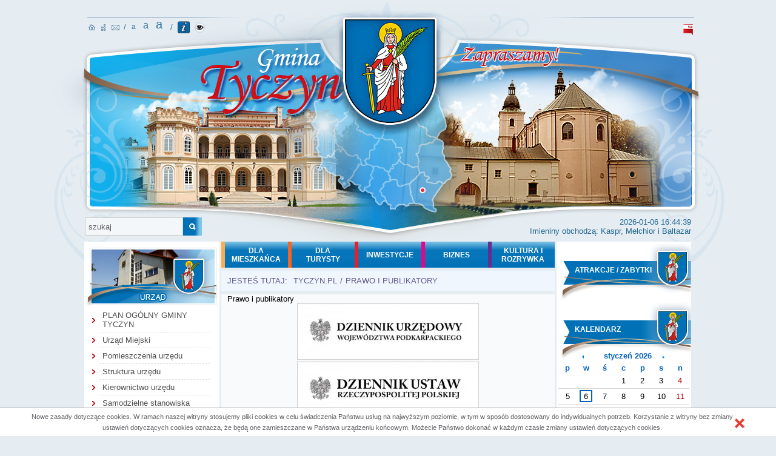

--- FILE ---
content_type: text/html; charset=utf-8
request_url: https://tyczyn.pl/?c=mdTresc-cmPokaz-352
body_size: 334548
content:
<!DOCTYPE HTML>
<html xmlns="http://www.w3.org/1999/xhtml" xml:lang="pl" lang="pl">
<head>
  <!-- Global site tag (gtag.js) - Google Analytics -->
<script async src="https://www.googletagmanager.com/gtag/js?id=G-X0J6CDLRKK"></script>
<script>
  window.dataLayer = window.dataLayer || [];
  function gtag(){dataLayer.push(arguments);}
  gtag('js', new Date());

  gtag('config', 'G-X0J6CDLRKK');
</script>
<script src="Zasoby/JavaScript/common.js"></script>
<script src="Zasoby/Kalendarz/calendar.js"></script>
<script src="Zasoby/Kalendarz/lang/calendar-pl.js"></script>

<script src="Zasoby/JavaScript/imieniny.js"></script>
<!-- deklaracja MOOTOOLS -->
<script src="Zasoby/Mootools/mootools-full.js"></script>
<script src="Zasoby/Slideshow/slideshow.js"></script>
<!-- deklaracja MULTIBOX -->
<script src="Zasoby/Multibox/multibox.js"></script>
<script src="Zasoby/Multibox/overlay.js"></script>

<script src="Zasoby/Smoothgallery/jd.gallery.v2.js"></script>
<script src="Zasoby/Mootools/FancyUpload.js"></script>
<script src="Zasoby/Mootools/Swiff.Base.js"></script>
<script src="Zasoby/Mootools/Swiff.Uploader.js"></script>
<script src="Zasoby/fValidator/fValidator.js"></script>
<script src="Zasoby/fValidator/imask.js"></script>
<script>
window.addEvent('domready', function() 
{
 var Tips1 = new Tips($$('.Tips4'), {
  	initialize:function(){
  		this.fx = new Fx.Style(this.toolTip, 'opacity', {duration: 500, wait: false}).set(0);
  	},
  	onShow: function(toolTip) {
  		this.fx.start(1);
  	},
  	onHide: function(toolTip) {
  		this.fx.start(0);
  	}
    });});
</script>
<script src="Zasoby/DatePicker/pbbdatepicker.js"></script>
<script src="Zasoby/JavaScript/iepngfix_tilebg.js"></script>
<script>
			var box2 = {};
			window.addEvent('domready', function(){
				box2 = new MultiBox('mbox', {descClassName: 'multiBoxDesc2', useOverlay: true});
			});
</script>
<script src="Zasoby/jquery-1.6.4.min.js"></script>
<script src="Zasoby/jqSlideMenu/jqueryslidemenu.js"></script>
<script>var $j = jQuery.noConflict();</script>
<script src="Zasoby/jquery-ui-1.8.16.custom.min.js"></script>
<script src="Zasoby/JavaScript/fancybox/jquery.fancybox-1.3.4.pack.js"></script>
<script>
  jQuery( document ).ready( function() {
    jQuery( '#menu_tytul_tekst_2' ).click( function() {
      document.location.href='./?c=mdPlanMiasta-cmPokaz-194';
    });
    jQuery( '#menu_tytul_tekst_3' ).click( function() {
      document.location.href='./?c=mdGal-cmPrezentuj-353';
    });
  });
</script>
    <script>
    function zwiekszLicznikObrazu(id){
        jQuery.ajax({
             type: 'POST',
             cache: false,
             async: false,
             url: '/?c=mdTresc-cmZwiekszLicznikObrazu-'+id
         });}
</script>
<script>
    var box = null;
      if(MooTools.version=='1.11')window.addEvent('domready', function()
      {
        if ( box == null )
        box = new MultiBox('mb', { useOverlay: true});
    });
</script>

  <link rel="stylesheet" type="text/css" media="all" href="Layout/style.css" >
<link rel="stylesheet" type="text/css" media="all" href="Zasoby/CSS/common.css" >

<!-- style MOOTOOLS -->
<link rel="stylesheet" type="text/css" media="all" href="Zasoby/Mootools/mootools.css" >
<link rel="stylesheet" type="text/css" media="all" href="Zasoby/JavaScript/validate.css" >
<!-- style MULTIBOX -->
<link href="Zasoby/Multibox/multibox.css" rel="stylesheet" type="text/css">
<link rel="stylesheet" href="Zasoby/Smoothgallery/jd.gallery.v2.css" type="text/css" media="screen">

<style>
.content_stopka {display: none;}
</style>
<link href="Zasoby/jqSlideMenu/jqueryslidemenu.css" rel="stylesheet" type="text/css">
<link href="Zasoby/jquery-ui-1.8.16.custom.css" rel="stylesheet" type="text/css">
<meta name="deklaracja-dostępności" content="https://tyczyn.pl/deklaracja-dostepnosci.html">
  <meta http-equiv="Content-Type" content="text/html; charset=UTF-8" /><title>Tytuł strony</title>
<meta name="keywords" content="Słowa kluczowe">
<meta name="description" content="Opis strony">
<script >
/* <![CDATA[ */
try { if (undefined == xajax.config) xajax.config = {}; } catch (e) { xajax = {}; xajax.config = {}; };
xajax.config.requestURI = "https://tyczyn.pl/index.php?c=mdTresc-cmPokaz-352";
xajax.config.statusMessages = false;
xajax.config.waitCursor = true;
xajax.config.version = "xajax 0.5";
xajax.config.defaultMode = "asynchronous";
xajax.config.defaultMethod = "POST";
xajax.config.JavaScriptURI = "/Zasoby/xajax/";
/* ]]> */
</script>
<script src="/Zasoby/xajax/xajax_js/xajax_core.js" ></script>
<script >
/* <![CDATA[ */
window.setTimeout(
 function() {
  var scriptExists = false;
  try { if (xajax.isLoaded) scriptExists = true; }
  catch (e) {}
  if (!scriptExists) {
   alert("Error: the xajax Javascript component could not be included. Perhaps the URL is incorrect?\nURL: /Zasoby/xajax/xajax_js/xajax_core.js");
  }
 }, 2000);
/* ]]> */
</script>

<script >
/* <![CDATA[ */
xajax_mdsAktualnoscListaUkryj = function() { return xajax.request( { xjxfun: 'mdsAktualnoscListaUkryj' }, { parameters: arguments } ); };
xajax_mdsAktualnoscListaPokaz = function() { return xajax.request( { xjxfun: 'mdsAktualnoscListaPokaz' }, { parameters: arguments } ); };
xajax_mdNieruchomosciWczytajGminy = function() { return xajax.request( { xjxfun: 'mdNieruchomosciWczytajGminy' }, { parameters: arguments } ); };
xajax_mdNieruchomosciWczytajMiasta = function() { return xajax.request( { xjxfun: 'mdNieruchomosciWczytajMiasta' }, { parameters: arguments } ); };
xajax_mdNieruchomosciWczytajPowiaty = function() { return xajax.request( { xjxfun: 'mdNieruchomosciWczytajPowiaty' }, { parameters: arguments } ); };
xajax_mdNieruchomosciUsunZdjecie = function() { return xajax.request( { xjxfun: 'mdNieruchomosciUsunZdjecie' }, { parameters: arguments } ); };
xajax_mdNieruchomosciZdjecieGlowne = function() { return xajax.request( { xjxfun: 'mdNieruchomosciZdjecieGlowne' }, { parameters: arguments } ); };
xajax_sprawdzIloscOfert = function() { return xajax.request( { xjxfun: 'sprawdzIloscOfert' }, { parameters: arguments } ); };
xajax_mdRezerwacjeOnlineZmienDostepnoscFotela = function() { return xajax.request( { xjxfun: 'mdRezerwacjeOnlineZmienDostepnoscFotela' }, { parameters: arguments } ); };
xajax_mdProduktUsunZdjecie = function() { return xajax.request( { xjxfun: 'mdProduktUsunZdjecie' }, { parameters: arguments } ); };
xajax_mdProduktZdjecieGlowne = function() { return xajax.request( { xjxfun: 'mdProduktZdjecieGlowne' }, { parameters: arguments } ); };
xajax_mdPokazProdukty = function() { return xajax.request( { xjxfun: 'mdPokazProdukty' }, { parameters: arguments } ); };
xajax_mdSzkoleniaWyszukajMiasta = function() { return xajax.request( { xjxfun: 'mdSzkoleniaWyszukajMiasta' }, { parameters: arguments } ); };
xajax_mdSzkoleniaSzukajOrganizatorow = function() { return xajax.request( { xjxfun: 'mdSzkoleniaSzukajOrganizatorow' }, { parameters: arguments } ); };
xajax_mdNewsletterSignIn = function() { return xajax.request( { xjxfun: 'mdNewsletterSignIn' }, { parameters: arguments } ); };
xajax_mdNewsletterSignOut = function() { return xajax.request( { xjxfun: 'mdNewsletterSignOut' }, { parameters: arguments } ); };
xajax_mdNewsletterGenerujPodglad = function() { return xajax.request( { xjxfun: 'mdNewsletterGenerujPodglad' }, { parameters: arguments } ); };
xajax_mdNewsletterWyslij = function() { return xajax.request( { xjxfun: 'mdNewsletterWyslij' }, { parameters: arguments } ); };
xajax_mdAktualnosciWybierzDatyRodzica = function() { return xajax.request( { xjxfun: 'mdAktualnosciWybierzDatyRodzica' }, { parameters: arguments } ); };
xajax_mdAktualnosciUsunZdjecieGaleria = function() { return xajax.request( { xjxfun: 'mdAktualnosciUsunZdjecieGaleria' }, { parameters: arguments } ); };
xajax_mdAktualnosciZapiszZdjecie = function() { return xajax.request( { xjxfun: 'mdAktualnosciZapiszZdjecie' }, { parameters: arguments } ); };
xajax_mdAktualnosciWczytajDaneZdjecia = function() { return xajax.request( { xjxfun: 'mdAktualnosciWczytajDaneZdjecia' }, { parameters: arguments } ); };
xajax_mdAktualnosciZapiszPlik = function() { return xajax.request( { xjxfun: 'mdAktualnosciZapiszPlik' }, { parameters: arguments } ); };
xajax_mdAktualnosciUsunPlik = function() { return xajax.request( { xjxfun: 'mdAktualnosciUsunPlik' }, { parameters: arguments } ); };
xajax_mdAktualnosciWczytajDanePliku = function() { return xajax.request( { xjxfun: 'mdAktualnosciWczytajDanePliku' }, { parameters: arguments } ); };
xajax_mdTrescUsunZdjecieGaleria = function() { return xajax.request( { xjxfun: 'mdTrescUsunZdjecieGaleria' }, { parameters: arguments } ); };
xajax_mdTrescZapiszZdjecie = function() { return xajax.request( { xjxfun: 'mdTrescZapiszZdjecie' }, { parameters: arguments } ); };
xajax_mdTrescWczytajDaneZdjecia = function() { return xajax.request( { xjxfun: 'mdTrescWczytajDaneZdjecia' }, { parameters: arguments } ); };
xajax_mdTrescWczytajDanePliku = function() { return xajax.request( { xjxfun: 'mdTrescWczytajDanePliku' }, { parameters: arguments } ); };
xajax_mdTrescZapiszPlik = function() { return xajax.request( { xjxfun: 'mdTrescZapiszPlik' }, { parameters: arguments } ); };
xajax_mdTrescUsunPlik = function() { return xajax.request( { xjxfun: 'mdTrescUsunPlik' }, { parameters: arguments } ); };
xajax_mdGalUsunZdjecie = function() { return xajax.request( { xjxfun: 'mdGalUsunZdjecie' }, { parameters: arguments } ); };
xajax_mdKonferencjeZapisz = function() { return xajax.request( { xjxfun: 'mdKonferencjeZapisz' }, { parameters: arguments } ); };
xajax_spx_odczyt = function() { return xajax.request( { xjxfun: 'spx_odczyt' }, { parameters: arguments } ); };
xajax_spx_zapis = function() { return xajax.request( { xjxfun: 'spx_zapis' }, { parameters: arguments } ); };
xajax_setCookieInf = function() { return xajax.request( { xjxfun: 'setCookieInf' }, { parameters: arguments } ); };
xajax_showTicketDetails = function() { return xajax.request( { xjxfun: 'showTicketDetails' }, { parameters: arguments } ); };
xajax_deleteTicket = function() { return xajax.request( { xjxfun: 'deleteTicket' }, { parameters: arguments } ); };
/* ]]> */
</script>

<script src="Zasoby/JavaScript/keyboard.js"></script>
<script>
var original_font_size=13;
function FontSizeChangeCss(font_size){
    if(parseInt(font_size)>14)
    {
        jQuery(".a_menu_poziom_0").each(function(){
            jQuery(this).attr('class','a_menu_poziom_0 zoom_css_menu');
        });
        jQuery("#main_container_all").css('top','50px').css('position','relative');
        jQuery("#menu_poziome2 .jqueryslidemenu ul li a").css('line-height','1.5em');
       jQuery("#menu_poziome2").css('top','260px');
    }
    else
    {
          jQuery(".zoom_css_menu").each(function(){
            jQuery(this).attr('class','a_menu_poziom_0');
        });
        jQuery("#menu_poziome2").css('top','227px');
        jQuery(".a_menu_poziom_0").css('line-height','');
        jQuery("#main_container_all").css('top','auto');

    }
}
   function DecFontSize()
        {
            var size = parseInt(jQuery('body').css('font-size'));
            if (size > 9)
            {
                jQuery('body').css('font-size', (size - 2) + "px");
                SaveBodyFontSize(size - 2);
                FontSizeChangeCss(size - 2);
            }
        }
        function IncFontSize()
        {
            var size = parseInt(jQuery('body').css('font-size'));
            if (size < 24)
            {
                jQuery('body').css('font-size', (size + 2) + "px");
                SaveBodyFontSize(size + 2);
                FontSizeChangeCss(size + 2);
            }
        }
        function NormalFontSize()
        {
            jQuery('body').css('font-size', original_font_size+"px");
            SaveBodyFontSize(original_font_size);
            FontSizeChangeCss(original_font_size);
        }
        var BodyFontSize;
        function changeBodyFontSize(size)
        {
            if (size)
            {
                jQuery("body").css('font-size', size + "px");
                FontSizeChangeCss(size);
            }
            else
            {  
                jQuery("body").css('font-size', original_font_size + "px");
                FontSizeChangeCss(original_font_size);
            }
        }
        function LoadBodyFontSize()
        {
            //xajax_spx_odczyt({nazwa: "BodyFontSize", js: ' changeBodyFontSize("[BodyFontSize]");'});
        }
        function SaveBodyFontSize(size)
        {
            xajax_spx_zapis({nazwa: "BodyFontSize", wartosc: size});
        }
        LoadBodyFontSize();
</script>
</head>
<body onload="" style="font-size:13px">
<script>
  (function(i,s,o,g,r,a,m){i['GoogleAnalyticsObject']=r;i[r]=i[r]||function(){
  (i[r].q=i[r].q||[]).push(arguments)},i[r].l=1*new Date();a=s.createElement(o),
  m=s.getElementsByTagName(o)[0];a.async=1;a.src=g;m.parentNode.insertBefore(a,m)
  })(window,document,'script','https://www.google-analytics.com/analytics.js','ga');

  ga('create', 'UA-93921752-1', 'auto');
  ga('send', 'pageview');

</script>
<div id="top_banner">
    <div id="icons-left">
        <a id="main_page" href="./" style="font-size: 0px;" title="tyczyn.pl" tabindex="1">strona główna</a>
        <a id="map_page" href="./?c=mdMapa-cmPokaz" style="font-size: 0px;" title="Mapa strony" tabindex="1">mapa</a>
        <a id="contact" href="/?c=mdKontakt-cmDodaj" style="font-size: 0px;" title="Kontakt" tabindex="1">kontakt</a>
        <span class="span-slash">/</span>
        <div id="DecFontSizee" class="size-icon" onkeydown="if (event.keyCode == 13) document.getElementById('DecFontSizee').click()" onclick="DecFontSize()" tabindex="1">a</div>
        <div id="NormalFontSizee" class="size-icon" onkeydown="if (event.keyCode == 13) document.getElementById('NormalFontSizee').click()" onclick="NormalFontSize()" tabindex="1">a</div>
        <div id="IncFontSizee" class="size-icon" onkeydown="if (event.keyCode == 13) document.getElementById('IncFontSizee').click()" onclick="IncFontSize()" tabindex="1">a</div>
        <span class="span-slash">/</span>
        <img id="skroty-klawiszowe" title="Skróty klawiszowe" alt="Skróty" onkeydown="if (event.keyCode == 13) document.getElementById('skroty-klawiszowe').click()" onclick="skroty_klawiszowe_popup();" src="Layout/skroty_klawiszowe_przycisk.png" tabindex="1"/>
        <a href="/?act=contrast" title="Włącz wysoki kontrast" id="kontrast_iconNS" tabindex="1">
            <span style="font-size: 0px;">Kontrast</span>
        </a>
    </div>
    <a id="logo" href="./" style="font-size: 0px;" title="tyczyn.pl" tabindex="1">strona główna</a>
    <div id="icons-right">
        <a id="bip" href="http://bip.tyczyn.pl/" target="_blank" style="font-size: 0px;" title="BIP" tabindex="1">biuletyn</a>
    </div>
</div>
<div id="banner_content">
    <div id="search">
    <div id="wyszukiwarka">
  <form action="./?c=mdSzukaj1-cmWynik-0" method="post" id="f_wyszukaj">
    <label for="inputszukaj" style="font-size: 0px; float: left">Szukaj</label><input name="szukaj" id="inputszukaj" class="log_input" type="text" value="szukaj" />
    <label for="buttonszukaj" style="font-size: 0px; float: left">Szukaj</label><input type="image" id="buttonszukaj" class="img_input" alt="szukaj" src="Layout/szukaj.jpg" onclick="javascript: document.f_wyszukaj.submit();" />
  </form>
</div>
<script>
  jQuery( document ).ready( function() {
    jQuery( '#inputszukaj' ).focus( function(){
      if ( jQuery( this ).val() == 'szukaj' )
        jQuery( this ).val( '' );
    })
    jQuery( '#inputszukaj' ).blur( function() {
      if ( jQuery( this ).val() == '' )
        jQuery( this ).val( 'szukaj' );
    })
  })
</script>
    </div>
    <div id="date_name">
        <span id="date_hour">
        2026-01-06 16:44:39
        </span><br />
        <span>
            <script>
WypiszImieniny(" Imieniny obchodzą: ","",", "," i ",1);</script>
        </span>
    </div>
</div>
    
<div id="container">
    <div id="left-content">
        
            <div  class="menu_tytul_kontener" id="menu_tytul_kontener_5">
               <div id="menu_tytul_top_5" class="menu_tytul_top"></div>
                  <div id="menu_tytul_left_5" class="menu_tytul_left"></div>
                    <div class="menu_tytul_tekst" id="menu_tytul_tekst_5"> 
                    </div>
                  <div id="menu_tytul_right_5" class="menu_tytul_right"></div>
                <div id="menu_tytul_bottom_5" class="menu_tytul_bottom"></div>
            </div><div id="menu_caly_kontener_5" class="menu_caly_kontener">
              <div id="menu_caly_kontener_top_5" class="menu_caly_kontener_top" style="display: none;"></div>
          <div class="menu_pozycja_kontener menu_pozycja_kontener_5 menu_pozycja_kontener_5_poziom_1 menu_pozycja_kontener_5_id_479 cms_menu_bg_color_0" >
                      <div class="menu_pozycja_up menu_pozycja_up_5 menu_pozycja_up_5_poziom_1"></div>
                      <div class="menu_pozycja_content menu_pozycja_content_5 menu_pozycja_content_5_poziom_1">
                          <div class="menu_pozycja_left menu_pozycja_left_5 menu_pozycja_left_5_poziom_1"></div>
                          <div class="menu_pozycja_tekst menu_pozycja_tekst_5 menu_pozycja_tekst_5_poziom_1 "><a  href="./?c=mdAktualnosci-cmPokaz-479" class="menupionowe_pozycja_link" ><b>PLAN OG&Oacute;LNY GMINY TYCZYN</b></a>  </div>
                          <div class="menu_pozycja_right_5 menu_pozycja_right_5_poziom_1"></div><div class="content_stopka" style="clear:both; width:100%; height:1px; font-size:0px;"></div></div>
                     <div class="menu_pozycja_bottom_5 menu_pozycja_bottom_5_poziom_1"></div>
                  </div><div class="menu_pozycja_kontener menu_pozycja_kontener_5 menu_pozycja_kontener_5_poziom_1 menu_pozycja_kontener_5_id_356 cms_menu_bg_color_1" >
                      <div class="menu_pozycja_up menu_pozycja_up_5 menu_pozycja_up_5_poziom_1"></div>
                      <div class="menu_pozycja_content menu_pozycja_content_5 menu_pozycja_content_5_poziom_1">
                          <div class="menu_pozycja_left menu_pozycja_left_5 menu_pozycja_left_5_poziom_1"></div>
                          <div class="menu_pozycja_tekst menu_pozycja_tekst_5 menu_pozycja_tekst_5_poziom_1 "><a  href="./?c=mdTresc-cmPokaz-356" class="menupionowe_pozycja_link" >Urząd Miejski</a>  </div>
                          <div class="menu_pozycja_right_5 menu_pozycja_right_5_poziom_1"></div><div class="content_stopka" style="clear:both; width:100%; height:1px; font-size:0px;"></div></div>
                     <div class="menu_pozycja_bottom_5 menu_pozycja_bottom_5_poziom_1"></div>
                  </div><div class="menu_pozycja_kontener menu_pozycja_kontener_5 menu_pozycja_kontener_5_poziom_1 menu_pozycja_kontener_5_id_226 cms_menu_bg_color_0" >
                      <div class="menu_pozycja_up menu_pozycja_up_5 menu_pozycja_up_5_poziom_1"></div>
                      <div class="menu_pozycja_content menu_pozycja_content_5 menu_pozycja_content_5_poziom_1">
                          <div class="menu_pozycja_left menu_pozycja_left_5 menu_pozycja_left_5_poziom_1"></div>
                          <div class="menu_pozycja_tekst menu_pozycja_tekst_5 menu_pozycja_tekst_5_poziom_1 "><a  href="./?c=mdTresc-cmPokaz-226" class="menupionowe_pozycja_link" >Pomieszczenia urzędu</a>  </div>
                          <div class="menu_pozycja_right_5 menu_pozycja_right_5_poziom_1"></div><div class="content_stopka" style="clear:both; width:100%; height:1px; font-size:0px;"></div></div>
                     <div class="menu_pozycja_bottom_5 menu_pozycja_bottom_5_poziom_1"></div>
                  </div><div class="menu_pozycja_kontener menu_pozycja_kontener_5 menu_pozycja_kontener_5_poziom_1 menu_pozycja_kontener_5_id_227 cms_menu_bg_color_1" >
                      <div class="menu_pozycja_up menu_pozycja_up_5 menu_pozycja_up_5_poziom_1"></div>
                      <div class="menu_pozycja_content menu_pozycja_content_5 menu_pozycja_content_5_poziom_1">
                          <div class="menu_pozycja_left menu_pozycja_left_5 menu_pozycja_left_5_poziom_1"></div>
                          <div class="menu_pozycja_tekst menu_pozycja_tekst_5 menu_pozycja_tekst_5_poziom_1 "><a  href="./?c=mdTresc-cmPokaz-227" class="menupionowe_pozycja_link" >Struktura urzędu</a>  </div>
                          <div class="menu_pozycja_right_5 menu_pozycja_right_5_poziom_1"></div><div class="content_stopka" style="clear:both; width:100%; height:1px; font-size:0px;"></div></div>
                     <div class="menu_pozycja_bottom_5 menu_pozycja_bottom_5_poziom_1"></div>
                  </div><div class="menu_pozycja_kontener menu_pozycja_kontener_5 menu_pozycja_kontener_5_poziom_1 menu_pozycja_kontener_5_id_228 cms_menu_bg_color_0" >
                      <div class="menu_pozycja_up menu_pozycja_up_5 menu_pozycja_up_5_poziom_1"></div>
                      <div class="menu_pozycja_content menu_pozycja_content_5 menu_pozycja_content_5_poziom_1">
                          <div class="menu_pozycja_left menu_pozycja_left_5 menu_pozycja_left_5_poziom_1"></div>
                          <div class="menu_pozycja_tekst menu_pozycja_tekst_5 menu_pozycja_tekst_5_poziom_1 "><a  title="Kierownictwo urzędu"   href="./kierownictwo_urzedu.html" class="menupionowe_pozycja_link" >Kierownictwo urzędu</a>  </div>
                          <div class="menu_pozycja_right_5 menu_pozycja_right_5_poziom_1"></div><div class="content_stopka" style="clear:both; width:100%; height:1px; font-size:0px;"></div></div>
                     <div class="menu_pozycja_bottom_5 menu_pozycja_bottom_5_poziom_1"></div>
                  </div><div class="menu_pozycja_kontener menu_pozycja_kontener_5 menu_pozycja_kontener_5_poziom_1 menu_pozycja_kontener_5_id_234 cms_menu_bg_color_1" >
                      <div class="menu_pozycja_up menu_pozycja_up_5 menu_pozycja_up_5_poziom_1"></div>
                      <div class="menu_pozycja_content menu_pozycja_content_5 menu_pozycja_content_5_poziom_1">
                          <div class="menu_pozycja_left menu_pozycja_left_5 menu_pozycja_left_5_poziom_1"></div>
                          <div class="menu_pozycja_tekst menu_pozycja_tekst_5 menu_pozycja_tekst_5_poziom_1 "><a  title="Samodzielne stanowiska"   href="./samodzielne_stanowiska.html" class="menupionowe_pozycja_link" >Samodzielne stanowiska</a>  </div>
                          <div class="menu_pozycja_right_5 menu_pozycja_right_5_poziom_1"></div><div class="content_stopka" style="clear:both; width:100%; height:1px; font-size:0px;"></div></div>
                     <div class="menu_pozycja_bottom_5 menu_pozycja_bottom_5_poziom_1"></div>
                  </div><div class="menu_pozycja_kontener menu_pozycja_kontener_5 menu_pozycja_kontener_5_poziom_1 menu_pozycja_kontener_5_id_230 cms_menu_bg_color_0" >
                      <div class="menu_pozycja_up menu_pozycja_up_5 menu_pozycja_up_5_poziom_1"></div>
                      <div class="menu_pozycja_content menu_pozycja_content_5 menu_pozycja_content_5_poziom_1">
                          <div class="menu_pozycja_left menu_pozycja_left_5 menu_pozycja_left_5_poziom_1"></div>
                          <div class="menu_pozycja_tekst menu_pozycja_tekst_5 menu_pozycja_tekst_5_poziom_1 "><a  title="Referaty urzędu"   href="./referaty_urzedu.html" class="menupionowe_pozycja_link" >Referaty urzędu</a>  </div>
                          <div class="menu_pozycja_right_5 menu_pozycja_right_5_poziom_1"></div><div class="content_stopka" style="clear:both; width:100%; height:1px; font-size:0px;"></div></div>
                     <div class="menu_pozycja_bottom_5 menu_pozycja_bottom_5_poziom_1"></div>
                  </div><div class="menu_pozycja_kontener menu_pozycja_kontener_5 menu_pozycja_kontener_5_poziom_1 menu_pozycja_kontener_5_id_235 cms_menu_bg_color_1" >
                      <div class="menu_pozycja_up menu_pozycja_up_5 menu_pozycja_up_5_poziom_1"></div>
                      <div class="menu_pozycja_content menu_pozycja_content_5 menu_pozycja_content_5_poziom_1">
                          <div class="menu_pozycja_left menu_pozycja_left_5 menu_pozycja_left_5_poziom_1"></div>
                          <div class="menu_pozycja_tekst menu_pozycja_tekst_5 menu_pozycja_tekst_5_poziom_1 "><a  title="Urząd Stanu Cywilnego"   href="./urzad_stanu_cywilnego.html" class="menupionowe_pozycja_link" >Urząd Stanu Cywilnego</a>  </div>
                          <div class="menu_pozycja_right_5 menu_pozycja_right_5_poziom_1"></div><div class="content_stopka" style="clear:both; width:100%; height:1px; font-size:0px;"></div></div>
                     <div class="menu_pozycja_bottom_5 menu_pozycja_bottom_5_poziom_1"></div>
                  </div><div class="menu_pozycja_kontener menu_pozycja_kontener_5 menu_pozycja_kontener_5_poziom_1 menu_pozycja_kontener_5_id_236 cms_menu_bg_color_0" >
                      <div class="menu_pozycja_up menu_pozycja_up_5 menu_pozycja_up_5_poziom_1"></div>
                      <div class="menu_pozycja_content menu_pozycja_content_5 menu_pozycja_content_5_poziom_1">
                          <div class="menu_pozycja_left menu_pozycja_left_5 menu_pozycja_left_5_poziom_1"></div>
                          <div class="menu_pozycja_tekst menu_pozycja_tekst_5 menu_pozycja_tekst_5_poziom_1 "><a  title="Jednostki organizacyjne"   href="./jednostki_organizacyjne.html" class="menupionowe_pozycja_link" >Jednostki organizacyjne</a>  </div>
                          <div class="menu_pozycja_right_5 menu_pozycja_right_5_poziom_1"></div><div class="content_stopka" style="clear:both; width:100%; height:1px; font-size:0px;"></div></div>
                     <div class="menu_pozycja_bottom_5 menu_pozycja_bottom_5_poziom_1"></div>
                  </div><div class="menu_pozycja_kontener menu_pozycja_kontener_5 menu_pozycja_kontener_5_poziom_1 menu_pozycja_kontener_5_id_237 cms_menu_bg_color_1" >
                      <div class="menu_pozycja_up menu_pozycja_up_5 menu_pozycja_up_5_poziom_1"></div>
                      <div class="menu_pozycja_content menu_pozycja_content_5 menu_pozycja_content_5_poziom_1">
                          <div class="menu_pozycja_left menu_pozycja_left_5 menu_pozycja_left_5_poziom_1"></div>
                          <div class="menu_pozycja_tekst menu_pozycja_tekst_5 menu_pozycja_tekst_5_poziom_1 "><a  title="Inne podmioty"   href="./inne_podmioty.html" class="menupionowe_pozycja_link" >Inne podmioty</a>  </div>
                          <div class="menu_pozycja_right_5 menu_pozycja_right_5_poziom_1"></div><div class="content_stopka" style="clear:both; width:100%; height:1px; font-size:0px;"></div></div>
                     <div class="menu_pozycja_bottom_5 menu_pozycja_bottom_5_poziom_1"></div>
                  </div><div class="menu_pozycja_kontener menu_pozycja_kontener_5 menu_pozycja_kontener_5_poziom_1 menu_pozycja_kontener_5_id_238 cms_menu_bg_color_0" >
                      <div class="menu_pozycja_up menu_pozycja_up_5 menu_pozycja_up_5_poziom_1"></div>
                      <div class="menu_pozycja_content menu_pozycja_content_5 menu_pozycja_content_5_poziom_1">
                          <div class="menu_pozycja_left menu_pozycja_left_5 menu_pozycja_left_5_poziom_1"></div>
                          <div class="menu_pozycja_tekst menu_pozycja_tekst_5 menu_pozycja_tekst_5_poziom_1 "><a  href="./?c=mdTresc-cmPokaz-238" class="menupionowe_pozycja_link" >Jak to załatwić...</a>  </div>
                          <div class="menu_pozycja_right_5 menu_pozycja_right_5_poziom_1"></div><div class="content_stopka" style="clear:both; width:100%; height:1px; font-size:0px;"></div></div>
                     <div class="menu_pozycja_bottom_5 menu_pozycja_bottom_5_poziom_1"></div>
                  </div><div class="menu_pozycja_kontener menu_pozycja_kontener_5 menu_pozycja_kontener_5_poziom_1 menu_pozycja_kontener_5_id_239 cms_menu_bg_color_1" >
                      <div class="menu_pozycja_up menu_pozycja_up_5 menu_pozycja_up_5_poziom_1"></div>
                      <div class="menu_pozycja_content menu_pozycja_content_5 menu_pozycja_content_5_poziom_1">
                          <div class="menu_pozycja_left menu_pozycja_left_5 menu_pozycja_left_5_poziom_1"></div>
                          <div class="menu_pozycja_tekst menu_pozycja_tekst_5 menu_pozycja_tekst_5_poziom_1 "><a  href="./?c=mdTresc-cmPokaz-239" class="menupionowe_pozycja_link" >Opłaty, czynsze i podatki</a>  </div>
                          <div class="menu_pozycja_right_5 menu_pozycja_right_5_poziom_1"></div><div class="content_stopka" style="clear:both; width:100%; height:1px; font-size:0px;"></div></div>
                     <div class="menu_pozycja_bottom_5 menu_pozycja_bottom_5_poziom_1"></div>
                  </div><div class="menu_pozycja_kontener menu_pozycja_kontener_5 menu_pozycja_kontener_5_poziom_1 menu_pozycja_kontener_5_id_241 cms_menu_bg_color_0" >
                      <div class="menu_pozycja_up menu_pozycja_up_5 menu_pozycja_up_5_poziom_1"></div>
                      <div class="menu_pozycja_content menu_pozycja_content_5 menu_pozycja_content_5_poziom_1">
                          <div class="menu_pozycja_left menu_pozycja_left_5 menu_pozycja_left_5_poziom_1"></div>
                          <div class="menu_pozycja_tekst menu_pozycja_tekst_5 menu_pozycja_tekst_5_poziom_1 "><a  href="./?c=mdTresc-cmPokaz-241" class="menupionowe_pozycja_link" >Publikacje urzędu</a>  </div>
                          <div class="menu_pozycja_right_5 menu_pozycja_right_5_poziom_1"></div><div class="content_stopka" style="clear:both; width:100%; height:1px; font-size:0px;"></div></div>
                     <div class="menu_pozycja_bottom_5 menu_pozycja_bottom_5_poziom_1"></div>
                  </div>
              <div id="menu_caly_kontener_bottom_5" class="menu_caly_kontener_bottom" style="display: none;"></div>
        </div>
        
            <div  class="menu_tytul_kontener" id="menu_tytul_kontener_6">
               <div id="menu_tytul_top_6" class="menu_tytul_top"></div>
                  <div id="menu_tytul_left_6" class="menu_tytul_left"></div>
                    <div class="menu_tytul_tekst" id="menu_tytul_tekst_6"> 
                    </div>
                  <div id="menu_tytul_right_6" class="menu_tytul_right"></div>
                <div id="menu_tytul_bottom_6" class="menu_tytul_bottom"></div>
            </div><div id="menu_caly_kontener_6" class="menu_caly_kontener">
              <div id="menu_caly_kontener_top_6" class="menu_caly_kontener_top" style="display: none;"></div>
          <div class="menu_pozycja_kontener menu_pozycja_kontener_6 menu_pozycja_kontener_6_poziom_1 menu_pozycja_kontener_6_id_357 cms_menu_bg_color_0" >
                      <div class="menu_pozycja_up menu_pozycja_up_6 menu_pozycja_up_6_poziom_1"></div>
                      <div class="menu_pozycja_content menu_pozycja_content_6 menu_pozycja_content_6_poziom_1">
                          <div class="menu_pozycja_left menu_pozycja_left_6 menu_pozycja_left_6_poziom_1"></div>
                          <div class="menu_pozycja_tekst menu_pozycja_tekst_6 menu_pozycja_tekst_6_poziom_1 "><a  href="./?c=mdTresc-cmPokaz-357" class="menupionowe_pozycja_link" >Rada Miejska</a>  </div>
                          <div class="menu_pozycja_right_6 menu_pozycja_right_6_poziom_1"></div><div class="content_stopka" style="clear:both; width:100%; height:1px; font-size:0px;"></div></div>
                     <div class="menu_pozycja_bottom_6 menu_pozycja_bottom_6_poziom_1"></div>
                  </div><div class="menu_pozycja_kontener menu_pozycja_kontener_6 menu_pozycja_kontener_6_poziom_1 menu_pozycja_kontener_6_id_244 cms_menu_bg_color_1" >
                      <div class="menu_pozycja_up menu_pozycja_up_6 menu_pozycja_up_6_poziom_1"></div>
                      <div class="menu_pozycja_content menu_pozycja_content_6 menu_pozycja_content_6_poziom_1">
                          <div class="menu_pozycja_left menu_pozycja_left_6 menu_pozycja_left_6_poziom_1"></div>
                          <div class="menu_pozycja_tekst menu_pozycja_tekst_6 menu_pozycja_tekst_6_poziom_1 "><a  href="./?c=mdTresc-cmPokaz-244" class="menupionowe_pozycja_link" >Komisje Rady Miejskiej</a>  </div>
                          <div class="menu_pozycja_right_6 menu_pozycja_right_6_poziom_1"></div><div class="content_stopka" style="clear:both; width:100%; height:1px; font-size:0px;"></div></div>
                     <div class="menu_pozycja_bottom_6 menu_pozycja_bottom_6_poziom_1"></div>
                  </div><div class="menu_pozycja_kontener menu_pozycja_kontener_6 menu_pozycja_kontener_6_poziom_1 menu_pozycja_kontener_6_id_246 cms_menu_bg_color_0" >
                      <div class="menu_pozycja_up menu_pozycja_up_6 menu_pozycja_up_6_poziom_1"></div>
                      <div class="menu_pozycja_content menu_pozycja_content_6 menu_pozycja_content_6_poziom_1">
                          <div class="menu_pozycja_left menu_pozycja_left_6 menu_pozycja_left_6_poziom_1"></div>
                          <div class="menu_pozycja_tekst menu_pozycja_tekst_6 menu_pozycja_tekst_6_poziom_1 "><a  href="./?c=mdTresc-cmPokaz-246" class="menupionowe_pozycja_link" >Rady Sołeckie</a>  </div>
                          <div class="menu_pozycja_right_6 menu_pozycja_right_6_poziom_1"></div><div class="content_stopka" style="clear:both; width:100%; height:1px; font-size:0px;"></div></div>
                     <div class="menu_pozycja_bottom_6 menu_pozycja_bottom_6_poziom_1"></div>
                  </div><div class="menu_pozycja_kontener menu_pozycja_kontener_6 menu_pozycja_kontener_6_poziom_1 menu_pozycja_kontener_6_id_245 cms_menu_bg_color_1" >
                      <div class="menu_pozycja_up menu_pozycja_up_6 menu_pozycja_up_6_poziom_1"></div>
                      <div class="menu_pozycja_content menu_pozycja_content_6 menu_pozycja_content_6_poziom_1">
                          <div class="menu_pozycja_left menu_pozycja_left_6 menu_pozycja_left_6_poziom_1"></div>
                          <div class="menu_pozycja_tekst menu_pozycja_tekst_6 menu_pozycja_tekst_6_poziom_1 "><a  href="./?c=mdTresc-cmPokaz-245" class="menupionowe_pozycja_link" >Uchwały Rady Miejskiej</a>  </div>
                          <div class="menu_pozycja_right_6 menu_pozycja_right_6_poziom_1"></div><div class="content_stopka" style="clear:both; width:100%; height:1px; font-size:0px;"></div></div>
                     <div class="menu_pozycja_bottom_6 menu_pozycja_bottom_6_poziom_1"></div>
                  </div><div class="menu_pozycja_kontener menu_pozycja_kontener_6 menu_pozycja_kontener_6_poziom_1 menu_pozycja_kontener_6_id_418 cms_menu_bg_color_0" >
                      <div class="menu_pozycja_up menu_pozycja_up_6 menu_pozycja_up_6_poziom_1"></div>
                      <div class="menu_pozycja_content menu_pozycja_content_6 menu_pozycja_content_6_poziom_1">
                          <div class="menu_pozycja_left menu_pozycja_left_6 menu_pozycja_left_6_poziom_1"></div>
                          <div class="menu_pozycja_tekst menu_pozycja_tekst_6 menu_pozycja_tekst_6_poziom_1 "><a  href="./?c=mdTresc-cmPokaz-418" class="menupionowe_pozycja_link" >NAGRANIA Z SESJI RADY MIEJSKIEJ</a>  </div>
                          <div class="menu_pozycja_right_6 menu_pozycja_right_6_poziom_1"></div><div class="content_stopka" style="clear:both; width:100%; height:1px; font-size:0px;"></div></div>
                     <div class="menu_pozycja_bottom_6 menu_pozycja_bottom_6_poziom_1"></div>
                  </div>
              <div id="menu_caly_kontener_bottom_6" class="menu_caly_kontener_bottom" style="display: none;"></div>
        </div>
        
            <div  class="menu_tytul_kontener" id="menu_tytul_kontener_4">
               <div id="menu_tytul_top_4" class="menu_tytul_top"></div>
                  <div id="menu_tytul_left_4" class="menu_tytul_left"></div>
                    <div class="menu_tytul_tekst" id="menu_tytul_tekst_4"> Poznaj Tyczyn
                    </div>
                  <div id="menu_tytul_right_4" class="menu_tytul_right"></div>
                <div id="menu_tytul_bottom_4" class="menu_tytul_bottom"></div>
            </div><div id="menu_caly_kontener_4" class="menu_caly_kontener">
              <div id="menu_caly_kontener_top_4" class="menu_caly_kontener_top" style="display: none;"></div>
          <div class="menu_pozycja_kontener menu_pozycja_kontener_4 menu_pozycja_kontener_4_poziom_1 menu_pozycja_kontener_4_id_202 cms_menu_bg_color_0" >
                      <div class="menu_pozycja_up menu_pozycja_up_4 menu_pozycja_up_4_poziom_1"></div>
                      <div class="menu_pozycja_content menu_pozycja_content_4 menu_pozycja_content_4_poziom_1">
                          <div class="menu_pozycja_left menu_pozycja_left_4 menu_pozycja_left_4_poziom_1"></div>
                          <div class="menu_pozycja_tekst menu_pozycja_tekst_4 menu_pozycja_tekst_4_poziom_1 "><a  href="./?c=mdTresc-cmPokaz-202" class="menupionowe_pozycja_link" >Lokalizacja</a>  </div>
                          <div class="menu_pozycja_right_4 menu_pozycja_right_4_poziom_1"></div><div class="content_stopka" style="clear:both; width:100%; height:1px; font-size:0px;"></div></div>
                     <div class="menu_pozycja_bottom_4 menu_pozycja_bottom_4_poziom_1"></div>
                  </div><div class="menu_pozycja_kontener menu_pozycja_kontener_4 menu_pozycja_kontener_4_poziom_1 menu_pozycja_kontener_4_id_205 cms_menu_bg_color_1" >
                      <div class="menu_pozycja_up menu_pozycja_up_4 menu_pozycja_up_4_poziom_1"></div>
                      <div class="menu_pozycja_content menu_pozycja_content_4 menu_pozycja_content_4_poziom_1">
                          <div class="menu_pozycja_left menu_pozycja_left_4 menu_pozycja_left_4_poziom_1"></div>
                          <div class="menu_pozycja_tekst menu_pozycja_tekst_4 menu_pozycja_tekst_4_poziom_1 "><a  title="Warunki naturalne"   href="./warunki_naturalne.html" class="menupionowe_pozycja_link" >Warunki naturalne</a>  </div>
                          <div class="menu_pozycja_right_4 menu_pozycja_right_4_poziom_1"></div><div class="content_stopka" style="clear:both; width:100%; height:1px; font-size:0px;"></div></div>
                     <div class="menu_pozycja_bottom_4 menu_pozycja_bottom_4_poziom_1"></div>
                  </div><div class="menu_pozycja_kontener menu_pozycja_kontener_4 menu_pozycja_kontener_4_poziom_1 menu_pozycja_kontener_4_id_208 cms_menu_bg_color_0" >
                      <div class="menu_pozycja_up menu_pozycja_up_4 menu_pozycja_up_4_poziom_1"></div>
                      <div class="menu_pozycja_content menu_pozycja_content_4 menu_pozycja_content_4_poziom_1">
                          <div class="menu_pozycja_left menu_pozycja_left_4 menu_pozycja_left_4_poziom_1"></div>
                          <div class="menu_pozycja_tekst menu_pozycja_tekst_4 menu_pozycja_tekst_4_poziom_1 "><a  title="Znani mieszkańcy"   href="./znani_mieszkancy.html" class="menupionowe_pozycja_link" >Znani mieszkańcy</a>  </div>
                          <div class="menu_pozycja_right_4 menu_pozycja_right_4_poziom_1"></div><div class="content_stopka" style="clear:both; width:100%; height:1px; font-size:0px;"></div></div>
                     <div class="menu_pozycja_bottom_4 menu_pozycja_bottom_4_poziom_1"></div>
                  </div><div class="menu_pozycja_kontener menu_pozycja_kontener_4 menu_pozycja_kontener_4_poziom_1 menu_pozycja_kontener_4_id_213 cms_menu_bg_color_1" >
                      <div class="menu_pozycja_up menu_pozycja_up_4 menu_pozycja_up_4_poziom_1"></div>
                      <div class="menu_pozycja_content menu_pozycja_content_4 menu_pozycja_content_4_poziom_1">
                          <div class="menu_pozycja_left menu_pozycja_left_4 menu_pozycja_left_4_poziom_1"></div>
                          <div class="menu_pozycja_tekst menu_pozycja_tekst_4 menu_pozycja_tekst_4_poziom_1 "><a  title="Obiekty zabytkowe"   href="./obiekty_zabytkowe.html" class="menupionowe_pozycja_link" >Obiekty zabytkowe</a>  </div>
                          <div class="menu_pozycja_right_4 menu_pozycja_right_4_poziom_1"></div><div class="content_stopka" style="clear:both; width:100%; height:1px; font-size:0px;"></div></div>
                     <div class="menu_pozycja_bottom_4 menu_pozycja_bottom_4_poziom_1"></div>
                  </div><div class="menu_pozycja_kontener menu_pozycja_kontener_4 menu_pozycja_kontener_4_poziom_1 menu_pozycja_kontener_4_id_212 cms_menu_bg_color_0" >
                      <div class="menu_pozycja_up menu_pozycja_up_4 menu_pozycja_up_4_poziom_1"></div>
                      <div class="menu_pozycja_content menu_pozycja_content_4 menu_pozycja_content_4_poziom_1">
                          <div class="menu_pozycja_left menu_pozycja_left_4 menu_pozycja_left_4_poziom_1"></div>
                          <div class="menu_pozycja_tekst menu_pozycja_tekst_4 menu_pozycja_tekst_4_poziom_1 "><a  title="Historia"   href="./historia.html" class="menupionowe_pozycja_link" >Historia</a>  </div>
                          <div class="menu_pozycja_right_4 menu_pozycja_right_4_poziom_1"></div><div class="content_stopka" style="clear:both; width:100%; height:1px; font-size:0px;"></div></div>
                     <div class="menu_pozycja_bottom_4 menu_pozycja_bottom_4_poziom_1"></div>
                  </div><div class="menu_pozycja_kontener menu_pozycja_kontener_4 menu_pozycja_kontener_4_poziom_1 menu_pozycja_kontener_4_id_475 cms_menu_bg_color_1" >
                      <div class="menu_pozycja_up menu_pozycja_up_4 menu_pozycja_up_4_poziom_1"></div>
                      <div class="menu_pozycja_content menu_pozycja_content_4 menu_pozycja_content_4_poziom_1">
                          <div class="menu_pozycja_left menu_pozycja_left_4 menu_pozycja_left_4_poziom_1"></div>
                          <div class="menu_pozycja_tekst menu_pozycja_tekst_4 menu_pozycja_tekst_4_poziom_1 "><a  href="./?c=mdAktualnosci-cmPokaz-475" class="menupionowe_pozycja_link" ><u>SYMBOLE - HERB i FLAGA GMINY</u></a>  </div>
                          <div class="menu_pozycja_right_4 menu_pozycja_right_4_poziom_1"></div><div class="content_stopka" style="clear:both; width:100%; height:1px; font-size:0px;"></div></div>
                     <div class="menu_pozycja_bottom_4 menu_pozycja_bottom_4_poziom_1"></div>
                  </div>
              <div id="menu_caly_kontener_bottom_4" class="menu_caly_kontener_bottom" style="display: none;"></div>
        </div>
        
            <div  class="menu_tytul_kontener" id="menu_tytul_kontener_7">
               <div id="menu_tytul_top_7" class="menu_tytul_top"></div>
                  <div id="menu_tytul_left_7" class="menu_tytul_left"></div>
                    <div class="menu_tytul_tekst" id="menu_tytul_tekst_7"> 
                    </div>
                  <div id="menu_tytul_right_7" class="menu_tytul_right"></div>
                <div id="menu_tytul_bottom_7" class="menu_tytul_bottom"></div>
            </div><div id="menu_caly_kontener_7" class="menu_caly_kontener">
              <div id="menu_caly_kontener_top_7" class="menu_caly_kontener_top" style="display: none;"></div>
          <div class="menu_pozycja_kontener menu_pozycja_kontener_7 menu_pozycja_kontener_7_poziom_1 menu_pozycja_kontener_7_id_247 cms_menu_bg_color_0" >
                      <div class="menu_pozycja_up menu_pozycja_up_7 menu_pozycja_up_7_poziom_1"></div>
                      <div class="menu_pozycja_content menu_pozycja_content_7 menu_pozycja_content_7_poziom_1">
                          <div class="menu_pozycja_left menu_pozycja_left_7 menu_pozycja_left_7_poziom_1"></div>
                          <div class="menu_pozycja_tekst menu_pozycja_tekst_7 menu_pozycja_tekst_7_poziom_1 "><a  title="Infrastruktura"   href="./infrastruktura.html" class="menupionowe_pozycja_link" >Infrastruktura</a>  </div>
                          <div class="menu_pozycja_right_7 menu_pozycja_right_7_poziom_1"></div><div class="content_stopka" style="clear:both; width:100%; height:1px; font-size:0px;"></div></div>
                     <div class="menu_pozycja_bottom_7 menu_pozycja_bottom_7_poziom_1"></div>
                  </div><div class="menu_pozycja_kontener menu_pozycja_kontener_7 menu_pozycja_kontener_7_poziom_1 menu_pozycja_kontener_7_id_248 cms_menu_bg_color_1" >
                      <div class="menu_pozycja_up menu_pozycja_up_7 menu_pozycja_up_7_poziom_1"></div>
                      <div class="menu_pozycja_content menu_pozycja_content_7 menu_pozycja_content_7_poziom_1">
                          <div class="menu_pozycja_left menu_pozycja_left_7 menu_pozycja_left_7_poziom_1"></div>
                          <div class="menu_pozycja_tekst menu_pozycja_tekst_7 menu_pozycja_tekst_7_poziom_1 "><a  title="Ochrona środowiska"   href="./ochrona_srodowiska.html" class="menupionowe_pozycja_link" >Ochrona środowiska</a>  </div>
                          <div class="menu_pozycja_right_7 menu_pozycja_right_7_poziom_1"></div><div class="content_stopka" style="clear:both; width:100%; height:1px; font-size:0px;"></div></div>
                     <div class="menu_pozycja_bottom_7 menu_pozycja_bottom_7_poziom_1"></div>
                  </div><div class="menu_pozycja_kontener menu_pozycja_kontener_7 menu_pozycja_kontener_7_poziom_1 menu_pozycja_kontener_7_id_249 cms_menu_bg_color_0" >
                      <div class="menu_pozycja_up menu_pozycja_up_7 menu_pozycja_up_7_poziom_1"></div>
                      <div class="menu_pozycja_content menu_pozycja_content_7 menu_pozycja_content_7_poziom_1">
                          <div class="menu_pozycja_left menu_pozycja_left_7 menu_pozycja_left_7_poziom_1"></div>
                          <div class="menu_pozycja_tekst menu_pozycja_tekst_7 menu_pozycja_tekst_7_poziom_1 "><a  title="Podmioty gospodarcze"   href="./podmioty_gospodarcze.html" class="menupionowe_pozycja_link" >Podmioty gospodarcze</a>  </div>
                          <div class="menu_pozycja_right_7 menu_pozycja_right_7_poziom_1"></div><div class="content_stopka" style="clear:both; width:100%; height:1px; font-size:0px;"></div></div>
                     <div class="menu_pozycja_bottom_7 menu_pozycja_bottom_7_poziom_1"></div>
                  </div><div class="menu_pozycja_kontener menu_pozycja_kontener_7 menu_pozycja_kontener_7_poziom_1 menu_pozycja_kontener_7_id_250 cms_menu_bg_color_1" >
                      <div class="menu_pozycja_up menu_pozycja_up_7 menu_pozycja_up_7_poziom_1"></div>
                      <div class="menu_pozycja_content menu_pozycja_content_7 menu_pozycja_content_7_poziom_1">
                          <div class="menu_pozycja_left menu_pozycja_left_7 menu_pozycja_left_7_poziom_1"></div>
                          <div class="menu_pozycja_tekst menu_pozycja_tekst_7 menu_pozycja_tekst_7_poziom_1 "><a  title="Inwestycje"   href="./inwestycje.html" class="menupionowe_pozycja_link" >Inwestycje</a>  </div>
                          <div class="menu_pozycja_right_7 menu_pozycja_right_7_poziom_1"></div><div class="content_stopka" style="clear:both; width:100%; height:1px; font-size:0px;"></div></div>
                     <div class="menu_pozycja_bottom_7 menu_pozycja_bottom_7_poziom_1"></div>
                  </div><div class="menu_pozycja_kontener menu_pozycja_kontener_7 menu_pozycja_kontener_7_poziom_1 menu_pozycja_kontener_7_id_251 cms_menu_bg_color_0" >
                      <div class="menu_pozycja_up menu_pozycja_up_7 menu_pozycja_up_7_poziom_1"></div>
                      <div class="menu_pozycja_content menu_pozycja_content_7 menu_pozycja_content_7_poziom_1">
                          <div class="menu_pozycja_left menu_pozycja_left_7 menu_pozycja_left_7_poziom_1"></div>
                          <div class="menu_pozycja_tekst menu_pozycja_tekst_7 menu_pozycja_tekst_7_poziom_1 "><a  href="./?c=mdTresc-cmPokaz-251" class="menupionowe_pozycja_link" >Zam&oacute;wiena Publiczne</a>  </div>
                          <div class="menu_pozycja_right_7 menu_pozycja_right_7_poziom_1"></div><div class="content_stopka" style="clear:both; width:100%; height:1px; font-size:0px;"></div></div>
                     <div class="menu_pozycja_bottom_7 menu_pozycja_bottom_7_poziom_1"></div>
                  </div><div class="menu_pozycja_kontener menu_pozycja_kontener_7 menu_pozycja_kontener_7_poziom_1 menu_pozycja_kontener_7_id_404 cms_menu_bg_color_1" >
                      <div class="menu_pozycja_up menu_pozycja_up_7 menu_pozycja_up_7_poziom_1"></div>
                      <div class="menu_pozycja_content menu_pozycja_content_7 menu_pozycja_content_7_poziom_1">
                          <div class="menu_pozycja_left menu_pozycja_left_7 menu_pozycja_left_7_poziom_1"></div>
                          <div class="menu_pozycja_tekst menu_pozycja_tekst_7 menu_pozycja_tekst_7_poziom_1 "><a  href="./?c=mdAktualnosci-cmPokaz-404" class="menupionowe_pozycja_link" >Rewitalizacja</a>  </div>
                          <div class="menu_pozycja_right_7 menu_pozycja_right_7_poziom_1"></div><div class="content_stopka" style="clear:both; width:100%; height:1px; font-size:0px;"></div></div>
                     <div class="menu_pozycja_bottom_7 menu_pozycja_bottom_7_poziom_1"></div>
                  </div><div class="menu_pozycja_kontener menu_pozycja_kontener_7 menu_pozycja_kontener_7_poziom_1 menu_pozycja_kontener_7_id_413 cms_menu_bg_color_0" >
                      <div class="menu_pozycja_up menu_pozycja_up_7 menu_pozycja_up_7_poziom_1"></div>
                      <div class="menu_pozycja_content menu_pozycja_content_7 menu_pozycja_content_7_poziom_1">
                          <div class="menu_pozycja_left menu_pozycja_left_7 menu_pozycja_left_7_poziom_1"></div>
                          <div class="menu_pozycja_tekst menu_pozycja_tekst_7 menu_pozycja_tekst_7_poziom_1 "><a  href="./?c=mdAktualnosci-cmPokaz-413" class="menupionowe_pozycja_link" >Fotowoltaika dla mieszkańc&oacute;w</a>  </div>
                          <div class="menu_pozycja_right_7 menu_pozycja_right_7_poziom_1"></div><div class="content_stopka" style="clear:both; width:100%; height:1px; font-size:0px;"></div></div>
                     <div class="menu_pozycja_bottom_7 menu_pozycja_bottom_7_poziom_1"></div>
                  </div><div class="menu_pozycja_kontener menu_pozycja_kontener_7 menu_pozycja_kontener_7_poziom_1 menu_pozycja_kontener_7_id_442 cms_menu_bg_color_1" >
                      <div class="menu_pozycja_up menu_pozycja_up_7 menu_pozycja_up_7_poziom_1"></div>
                      <div class="menu_pozycja_content menu_pozycja_content_7 menu_pozycja_content_7_poziom_1">
                          <div class="menu_pozycja_left menu_pozycja_left_7 menu_pozycja_left_7_poziom_1"></div>
                          <div class="menu_pozycja_tekst menu_pozycja_tekst_7 menu_pozycja_tekst_7_poziom_1 "><a  href="./?c=mdAktualnosci-cmPokaz-442" class="menupionowe_pozycja_link" >Czyste Powietrze</a>  </div>
                          <div class="menu_pozycja_right_7 menu_pozycja_right_7_poziom_1"></div><div class="content_stopka" style="clear:both; width:100%; height:1px; font-size:0px;"></div></div>
                     <div class="menu_pozycja_bottom_7 menu_pozycja_bottom_7_poziom_1"></div>
                  </div>
              <div id="menu_caly_kontener_bottom_7" class="menu_caly_kontener_bottom" style="display: none;"></div>
        </div>
        
            <div  class="menu_tytul_kontener" id="menu_tytul_kontener_8">
               <div id="menu_tytul_top_8" class="menu_tytul_top"></div>
                  <div id="menu_tytul_left_8" class="menu_tytul_left"></div>
                    <div class="menu_tytul_tekst" id="menu_tytul_tekst_8"> 
                    </div>
                  <div id="menu_tytul_right_8" class="menu_tytul_right"></div>
                <div id="menu_tytul_bottom_8" class="menu_tytul_bottom"></div>
            </div><div id="menu_caly_kontener_8" class="menu_caly_kontener">
              <div id="menu_caly_kontener_top_8" class="menu_caly_kontener_top" style="display: none;"></div>
          <div class="menu_pozycja_kontener menu_pozycja_kontener_8 menu_pozycja_kontener_8_poziom_1 menu_pozycja_kontener_8_id_457 cms_menu_bg_color_0" >
                      <div class="menu_pozycja_up menu_pozycja_up_8 menu_pozycja_up_8_poziom_1"></div>
                      <div class="menu_pozycja_content menu_pozycja_content_8 menu_pozycja_content_8_poziom_1">
                          <div class="menu_pozycja_left menu_pozycja_left_8 menu_pozycja_left_8_poziom_1"></div>
                          <div class="menu_pozycja_tekst menu_pozycja_tekst_8 menu_pozycja_tekst_8_poziom_1 "><a  href="./?c=mdTresc-cmPokaz-457" class="menupionowe_pozycja_link" >CyberZakładka</a>  </div>
                          <div class="menu_pozycja_right_8 menu_pozycja_right_8_poziom_1"></div><div class="content_stopka" style="clear:both; width:100%; height:1px; font-size:0px;"></div></div>
                     <div class="menu_pozycja_bottom_8 menu_pozycja_bottom_8_poziom_1"></div>
                  </div><div class="menu_pozycja_kontener menu_pozycja_kontener_8 menu_pozycja_kontener_8_poziom_1 menu_pozycja_kontener_8_id_311 cms_menu_bg_color_1" >
                      <div class="menu_pozycja_up menu_pozycja_up_8 menu_pozycja_up_8_poziom_1"></div>
                      <div class="menu_pozycja_content menu_pozycja_content_8 menu_pozycja_content_8_poziom_1">
                          <div class="menu_pozycja_left menu_pozycja_left_8 menu_pozycja_left_8_poziom_1"></div>
                          <div class="menu_pozycja_tekst menu_pozycja_tekst_8 menu_pozycja_tekst_8_poziom_1 "><a  title="Projekty z dofinansowaniem krajowym i unijnym"   href="./projekty.html" class="menupionowe_pozycja_link" >Projekty z dofinansowaniem krajowym i unijnym</a>  </div>
                          <div class="menu_pozycja_right_8 menu_pozycja_right_8_poziom_1"></div><div class="content_stopka" style="clear:both; width:100%; height:1px; font-size:0px;"></div></div>
                     <div class="menu_pozycja_bottom_8 menu_pozycja_bottom_8_poziom_1"></div>
                  </div><div class="menu_pozycja_kontener menu_pozycja_kontener_8 menu_pozycja_kontener_8_poziom_1 menu_pozycja_kontener_8_id_466 cms_menu_bg_color_0" >
                      <div class="menu_pozycja_up menu_pozycja_up_8 menu_pozycja_up_8_poziom_1"></div>
                      <div class="menu_pozycja_content menu_pozycja_content_8 menu_pozycja_content_8_poziom_1">
                          <div class="menu_pozycja_left menu_pozycja_left_8 menu_pozycja_left_8_poziom_1"></div>
                          <div class="menu_pozycja_tekst menu_pozycja_tekst_8 menu_pozycja_tekst_8_poziom_1 "><a  href="./?c=mdAktualnosci-cmPokaz-466" class="menupionowe_pozycja_link" >Projekt LIFE IP</a>  </div>
                          <div class="menu_pozycja_right_8 menu_pozycja_right_8_poziom_1"></div><div class="content_stopka" style="clear:both; width:100%; height:1px; font-size:0px;"></div></div>
                     <div class="menu_pozycja_bottom_8 menu_pozycja_bottom_8_poziom_1"></div>
                  </div><div class="menu_pozycja_kontener menu_pozycja_kontener_8 menu_pozycja_kontener_8_poziom_1 menu_pozycja_kontener_8_id_320 cms_menu_bg_color_1" >
                      <div class="menu_pozycja_up menu_pozycja_up_8 menu_pozycja_up_8_poziom_1"></div>
                      <div class="menu_pozycja_content menu_pozycja_content_8 menu_pozycja_content_8_poziom_1">
                          <div class="menu_pozycja_left menu_pozycja_left_8 menu_pozycja_left_8_poziom_1"></div>
                          <div class="menu_pozycja_tekst menu_pozycja_tekst_8 menu_pozycja_tekst_8_poziom_1 "><a  title="Bezpieczeństwo"   href="./bezpieczenstwo.html" class="menupionowe_pozycja_link" >Bezpieczeństwo</a>  </div>
                          <div class="menu_pozycja_right_8 menu_pozycja_right_8_poziom_1"></div><div class="content_stopka" style="clear:both; width:100%; height:1px; font-size:0px;"></div></div>
                     <div class="menu_pozycja_bottom_8 menu_pozycja_bottom_8_poziom_1"></div>
                  </div><div class="menu_pozycja_kontener menu_pozycja_kontener_8 menu_pozycja_kontener_8_poziom_1 menu_pozycja_kontener_8_id_255 cms_menu_bg_color_0" >
                      <div class="menu_pozycja_up menu_pozycja_up_8 menu_pozycja_up_8_poziom_1"></div>
                      <div class="menu_pozycja_content menu_pozycja_content_8 menu_pozycja_content_8_poziom_1">
                          <div class="menu_pozycja_left menu_pozycja_left_8 menu_pozycja_left_8_poziom_1"></div>
                          <div class="menu_pozycja_tekst menu_pozycja_tekst_8 menu_pozycja_tekst_8_poziom_1 "><a  title="Turystyka, sport i rekreacja"   href="./turystyka_sport_rekreacja.html" class="menupionowe_pozycja_link" >Turystyka, sport i rekreacja</a>  </div>
                          <div class="menu_pozycja_right_8 menu_pozycja_right_8_poziom_1"></div><div class="content_stopka" style="clear:both; width:100%; height:1px; font-size:0px;"></div></div>
                     <div class="menu_pozycja_bottom_8 menu_pozycja_bottom_8_poziom_1"></div>
                  </div><div class="menu_pozycja_kontener menu_pozycja_kontener_8 menu_pozycja_kontener_8_poziom_1 menu_pozycja_kontener_8_id_256 cms_menu_bg_color_1" >
                      <div class="menu_pozycja_up menu_pozycja_up_8 menu_pozycja_up_8_poziom_1"></div>
                      <div class="menu_pozycja_content menu_pozycja_content_8 menu_pozycja_content_8_poziom_1">
                          <div class="menu_pozycja_left menu_pozycja_left_8 menu_pozycja_left_8_poziom_1"></div>
                          <div class="menu_pozycja_tekst menu_pozycja_tekst_8 menu_pozycja_tekst_8_poziom_1 "><a  title="Komunikacja"   href="./komunikacja.html" class="menupionowe_pozycja_link" >Komunikacja</a>  </div>
                          <div class="menu_pozycja_right_8 menu_pozycja_right_8_poziom_1"></div><div class="content_stopka" style="clear:both; width:100%; height:1px; font-size:0px;"></div></div>
                     <div class="menu_pozycja_bottom_8 menu_pozycja_bottom_8_poziom_1"></div>
                  </div><div class="menu_pozycja_kontener menu_pozycja_kontener_8 menu_pozycja_kontener_8_poziom_1 menu_pozycja_kontener_8_id_257 cms_menu_bg_color_0" >
                      <div class="menu_pozycja_up menu_pozycja_up_8 menu_pozycja_up_8_poziom_1"></div>
                      <div class="menu_pozycja_content menu_pozycja_content_8 menu_pozycja_content_8_poziom_1">
                          <div class="menu_pozycja_left menu_pozycja_left_8 menu_pozycja_left_8_poziom_1"></div>
                          <div class="menu_pozycja_tekst menu_pozycja_tekst_8 menu_pozycja_tekst_8_poziom_1 "><a  href="./?c=mdTresc-cmPokaz-257" class="menupionowe_pozycja_link" >Oświata</a>  </div>
                          <div class="menu_pozycja_right_8 menu_pozycja_right_8_poziom_1"></div><div class="content_stopka" style="clear:both; width:100%; height:1px; font-size:0px;"></div></div>
                     <div class="menu_pozycja_bottom_8 menu_pozycja_bottom_8_poziom_1"></div>
                  </div><div class="menu_pozycja_kontener menu_pozycja_kontener_8 menu_pozycja_kontener_8_poziom_1 menu_pozycja_kontener_8_id_258 cms_menu_bg_color_1" >
                      <div class="menu_pozycja_up menu_pozycja_up_8 menu_pozycja_up_8_poziom_1"></div>
                      <div class="menu_pozycja_content menu_pozycja_content_8 menu_pozycja_content_8_poziom_1">
                          <div class="menu_pozycja_left menu_pozycja_left_8 menu_pozycja_left_8_poziom_1"></div>
                          <div class="menu_pozycja_tekst menu_pozycja_tekst_8 menu_pozycja_tekst_8_poziom_1 "><a  title="Kultura i rozrywka"   href="./kultura_rozrywka.html" class="menupionowe_pozycja_link" >Kultura i rozrywka</a>  </div>
                          <div class="menu_pozycja_right_8 menu_pozycja_right_8_poziom_1"></div><div class="content_stopka" style="clear:both; width:100%; height:1px; font-size:0px;"></div></div>
                     <div class="menu_pozycja_bottom_8 menu_pozycja_bottom_8_poziom_1"></div>
                  </div><div class="menu_pozycja_kontener menu_pozycja_kontener_8 menu_pozycja_kontener_8_poziom_1 menu_pozycja_kontener_8_id_259 cms_menu_bg_color_0" >
                      <div class="menu_pozycja_up menu_pozycja_up_8 menu_pozycja_up_8_poziom_1"></div>
                      <div class="menu_pozycja_content menu_pozycja_content_8 menu_pozycja_content_8_poziom_1">
                          <div class="menu_pozycja_left menu_pozycja_left_8 menu_pozycja_left_8_poziom_1"></div>
                          <div class="menu_pozycja_tekst menu_pozycja_tekst_8 menu_pozycja_tekst_8_poziom_1 "><a  href="./?c=mdTresc-cmPokaz-259" class="menupionowe_pozycja_link" >Parafie i kościoły</a>  </div>
                          <div class="menu_pozycja_right_8 menu_pozycja_right_8_poziom_1"></div><div class="content_stopka" style="clear:both; width:100%; height:1px; font-size:0px;"></div></div>
                     <div class="menu_pozycja_bottom_8 menu_pozycja_bottom_8_poziom_1"></div>
                  </div><div class="menu_pozycja_kontener menu_pozycja_kontener_8 menu_pozycja_kontener_8_poziom_1 menu_pozycja_kontener_8_id_261 cms_menu_bg_color_1" >
                      <div class="menu_pozycja_up menu_pozycja_up_8 menu_pozycja_up_8_poziom_1"></div>
                      <div class="menu_pozycja_content menu_pozycja_content_8 menu_pozycja_content_8_poziom_1">
                          <div class="menu_pozycja_left menu_pozycja_left_8 menu_pozycja_left_8_poziom_1"></div>
                          <div class="menu_pozycja_tekst menu_pozycja_tekst_8 menu_pozycja_tekst_8_poziom_1 "><a  title="Instytucje i urzędy"   href="./instytucje_urzedy.html" class="menupionowe_pozycja_link" >Instytucje i urzędy</a>  </div>
                          <div class="menu_pozycja_right_8 menu_pozycja_right_8_poziom_1"></div><div class="content_stopka" style="clear:both; width:100%; height:1px; font-size:0px;"></div></div>
                     <div class="menu_pozycja_bottom_8 menu_pozycja_bottom_8_poziom_1"></div>
                  </div><div class="menu_pozycja_kontener menu_pozycja_kontener_8 menu_pozycja_kontener_8_poziom_1 menu_pozycja_kontener_8_id_262 cms_menu_bg_color_0" >
                      <div class="menu_pozycja_up menu_pozycja_up_8 menu_pozycja_up_8_poziom_1"></div>
                      <div class="menu_pozycja_content menu_pozycja_content_8 menu_pozycja_content_8_poziom_1">
                          <div class="menu_pozycja_left menu_pozycja_left_8 menu_pozycja_left_8_poziom_1"></div>
                          <div class="menu_pozycja_tekst menu_pozycja_tekst_8 menu_pozycja_tekst_8_poziom_1 "><a  title="Opieka medyczna"   href="./opieka_medyczna.html" class="menupionowe_pozycja_link" >Opieka medyczna</a>  </div>
                          <div class="menu_pozycja_right_8 menu_pozycja_right_8_poziom_1"></div><div class="content_stopka" style="clear:both; width:100%; height:1px; font-size:0px;"></div></div>
                     <div class="menu_pozycja_bottom_8 menu_pozycja_bottom_8_poziom_1"></div>
                  </div><div class="menu_pozycja_kontener menu_pozycja_kontener_8 menu_pozycja_kontener_8_poziom_1 menu_pozycja_kontener_8_id_263 cms_menu_bg_color_1" >
                      <div class="menu_pozycja_up menu_pozycja_up_8 menu_pozycja_up_8_poziom_1"></div>
                      <div class="menu_pozycja_content menu_pozycja_content_8 menu_pozycja_content_8_poziom_1">
                          <div class="menu_pozycja_left menu_pozycja_left_8 menu_pozycja_left_8_poziom_1"></div>
                          <div class="menu_pozycja_tekst menu_pozycja_tekst_8 menu_pozycja_tekst_8_poziom_1 "><a  title="Pomoc społeczna"   href="./pomoc_spoleczna.html" class="menupionowe_pozycja_link" >Pomoc społeczna</a>  </div>
                          <div class="menu_pozycja_right_8 menu_pozycja_right_8_poziom_1"></div><div class="content_stopka" style="clear:both; width:100%; height:1px; font-size:0px;"></div></div>
                     <div class="menu_pozycja_bottom_8 menu_pozycja_bottom_8_poziom_1"></div>
                  </div><div class="menu_pozycja_kontener menu_pozycja_kontener_8 menu_pozycja_kontener_8_poziom_1 menu_pozycja_kontener_8_id_393 cms_menu_bg_color_0" >
                      <div class="menu_pozycja_up menu_pozycja_up_8 menu_pozycja_up_8_poziom_1"></div>
                      <div class="menu_pozycja_content menu_pozycja_content_8 menu_pozycja_content_8_poziom_1">
                          <div class="menu_pozycja_left menu_pozycja_left_8 menu_pozycja_left_8_poziom_1"></div>
                          <div class="menu_pozycja_tekst menu_pozycja_tekst_8 menu_pozycja_tekst_8_poziom_1 "><a  href="./?c=mdTresc-cmPokaz-393" class="menupionowe_pozycja_link" >Stacja opieki CARITAS</a>  </div>
                          <div class="menu_pozycja_right_8 menu_pozycja_right_8_poziom_1"></div><div class="content_stopka" style="clear:both; width:100%; height:1px; font-size:0px;"></div></div>
                     <div class="menu_pozycja_bottom_8 menu_pozycja_bottom_8_poziom_1"></div>
                  </div><div class="menu_pozycja_kontener menu_pozycja_kontener_8 menu_pozycja_kontener_8_poziom_1 menu_pozycja_kontener_8_id_394 cms_menu_bg_color_1" >
                      <div class="menu_pozycja_up menu_pozycja_up_8 menu_pozycja_up_8_poziom_1"></div>
                      <div class="menu_pozycja_content menu_pozycja_content_8 menu_pozycja_content_8_poziom_1">
                          <div class="menu_pozycja_left menu_pozycja_left_8 menu_pozycja_left_8_poziom_1"></div>
                          <div class="menu_pozycja_tekst menu_pozycja_tekst_8 menu_pozycja_tekst_8_poziom_1 "><a  href="./?c=mdTresc-cmPokaz-394" class="menupionowe_pozycja_link" >Miejsko-Gminna Komisja Rozwiązywania Problem&oacute;w Alkoholowych</a>  </div>
                          <div class="menu_pozycja_right_8 menu_pozycja_right_8_poziom_1"></div><div class="content_stopka" style="clear:both; width:100%; height:1px; font-size:0px;"></div></div>
                     <div class="menu_pozycja_bottom_8 menu_pozycja_bottom_8_poziom_1"></div>
                  </div><div class="menu_pozycja_kontener menu_pozycja_kontener_8 menu_pozycja_kontener_8_poziom_1 menu_pozycja_kontener_8_id_395 cms_menu_bg_color_0" >
                      <div class="menu_pozycja_up menu_pozycja_up_8 menu_pozycja_up_8_poziom_1"></div>
                      <div class="menu_pozycja_content menu_pozycja_content_8 menu_pozycja_content_8_poziom_1">
                          <div class="menu_pozycja_left menu_pozycja_left_8 menu_pozycja_left_8_poziom_1"></div>
                          <div class="menu_pozycja_tekst menu_pozycja_tekst_8 menu_pozycja_tekst_8_poziom_1 "><a  href="./?c=mdTresc-cmPokaz-395" class="menupionowe_pozycja_link" >Punkt Konsultacyjny Pomocy Rodzinie</a>  </div>
                          <div class="menu_pozycja_right_8 menu_pozycja_right_8_poziom_1"></div><div class="content_stopka" style="clear:both; width:100%; height:1px; font-size:0px;"></div></div>
                     <div class="menu_pozycja_bottom_8 menu_pozycja_bottom_8_poziom_1"></div>
                  </div><div class="menu_pozycja_kontener menu_pozycja_kontener_8 menu_pozycja_kontener_8_poziom_1 menu_pozycja_kontener_8_id_407 cms_menu_bg_color_1" >
                      <div class="menu_pozycja_up menu_pozycja_up_8 menu_pozycja_up_8_poziom_1"></div>
                      <div class="menu_pozycja_content menu_pozycja_content_8 menu_pozycja_content_8_poziom_1">
                          <div class="menu_pozycja_left menu_pozycja_left_8 menu_pozycja_left_8_poziom_1"></div>
                          <div class="menu_pozycja_tekst menu_pozycja_tekst_8 menu_pozycja_tekst_8_poziom_1 "><a  href="./?c=mdTresc-cmPokaz-407" class="menupionowe_pozycja_link" >Organizacje pozarządowe</a>  </div>
                          <div class="menu_pozycja_right_8 menu_pozycja_right_8_poziom_1"></div><div class="content_stopka" style="clear:both; width:100%; height:1px; font-size:0px;"></div></div>
                     <div class="menu_pozycja_bottom_8 menu_pozycja_bottom_8_poziom_1"></div>
                  </div>
              <div id="menu_caly_kontener_bottom_8" class="menu_caly_kontener_bottom" style="display: none;"></div>
        </div>
        
            <div  class="menu_tytul_kontener" id="menu_tytul_kontener_2">
               <div id="menu_tytul_top_2" class="menu_tytul_top"></div>
                  <div id="menu_tytul_left_2" class="menu_tytul_left"></div>
                    <div class="menu_tytul_tekst" id="menu_tytul_tekst_2"> O Urzędzie
                    </div>
                  <div id="menu_tytul_right_2" class="menu_tytul_right"></div>
                <div id="menu_tytul_bottom_2" class="menu_tytul_bottom"></div>
            </div><div id="menu_caly_kontener_2" class="menu_caly_kontener">
              <div id="menu_caly_kontener_top_2" class="menu_caly_kontener_top" style="display: none;"></div>
          
              <div id="menu_caly_kontener_bottom_2" class="menu_caly_kontener_bottom" style="display: none;"></div>
        </div>
        
            <div  class="menu_tytul_kontener" id="menu_tytul_kontener_3">
               <div id="menu_tytul_top_3" class="menu_tytul_top"></div>
                  <div id="menu_tytul_left_3" class="menu_tytul_left"></div>
                    <div class="menu_tytul_tekst" id="menu_tytul_tekst_3"> Rada Gminy
                    </div>
                  <div id="menu_tytul_right_3" class="menu_tytul_right"></div>
                <div id="menu_tytul_bottom_3" class="menu_tytul_bottom"></div>
            </div><div id="menu_caly_kontener_3" class="menu_caly_kontener">
              <div id="menu_caly_kontener_top_3" class="menu_caly_kontener_top" style="display: none;"></div>
          <div class="menu_pozycja_kontener menu_pozycja_kontener_3 menu_pozycja_kontener_3_poziom_1 menu_pozycja_kontener_3_id_353 cms_menu_bg_color_0" >
                      <div class="menu_pozycja_up menu_pozycja_up_3 menu_pozycja_up_3_poziom_1"></div>
                      <div class="menu_pozycja_content menu_pozycja_content_3 menu_pozycja_content_3_poziom_1">
                          <div class="menu_pozycja_left menu_pozycja_left_3 menu_pozycja_left_3_poziom_1"></div>
                          <div class="menu_pozycja_tekst menu_pozycja_tekst_3 menu_pozycja_tekst_3_poziom_1 "><a  href="./?c=mdGal-cmPrezentuj-353" class="menupionowe_pozycja_link" ><img alt="" src="/FCK/galeria.png" style="height: 95px; width: 212px;" /></a>  </div>
                          <div class="menu_pozycja_right_3 menu_pozycja_right_3_poziom_1"></div><div class="content_stopka" style="clear:both; width:100%; height:1px; font-size:0px;"></div></div>
                     <div class="menu_pozycja_bottom_3 menu_pozycja_bottom_3_poziom_1"></div>
                  </div><div class="menu_pozycja_kontener menu_pozycja_kontener_3 menu_pozycja_kontener_3_poziom_1 menu_pozycja_kontener_3_id_403 cms_menu_bg_color_1" >
                      <div class="menu_pozycja_up menu_pozycja_up_3 menu_pozycja_up_3_poziom_1"></div>
                      <div class="menu_pozycja_content menu_pozycja_content_3 menu_pozycja_content_3_poziom_1">
                          <div class="menu_pozycja_left menu_pozycja_left_3 menu_pozycja_left_3_poziom_1"></div>
                          <div class="menu_pozycja_tekst menu_pozycja_tekst_3 menu_pozycja_tekst_3_poziom_1 "><a   href="./?c=mdPlanMiasta-cmPokaz-194" class="menupionowe_pozycja_link" target="_self" ><img alt="" src="/FCK/plan.png" style="width: 212px; height: 95px;" /></a>  </div>
                          <div class="menu_pozycja_right_3 menu_pozycja_right_3_poziom_1"></div><div class="content_stopka" style="clear:both; width:100%; height:1px; font-size:0px;"></div></div>
                     <div class="menu_pozycja_bottom_3 menu_pozycja_bottom_3_poziom_1"></div>
                  </div><div class="menu_pozycja_kontener menu_pozycja_kontener_3 menu_pozycja_kontener_3_poziom_1 menu_pozycja_kontener_3_id_481 cms_menu_bg_color_0" >
                      <div class="menu_pozycja_up menu_pozycja_up_3 menu_pozycja_up_3_poziom_1"></div>
                      <div class="menu_pozycja_content menu_pozycja_content_3 menu_pozycja_content_3_poziom_1">
                          <div class="menu_pozycja_left menu_pozycja_left_3 menu_pozycja_left_3_poziom_1"></div>
                          <div class="menu_pozycja_tekst menu_pozycja_tekst_3 menu_pozycja_tekst_3_poziom_1 "><a  href="./?c=mdTresc-cmPokaz-481" class="menupionowe_pozycja_link" ><h1 id="a11y-deklaracja">Deklaracja dostępności</h1></a>  </div>
                          <div class="menu_pozycja_right_3 menu_pozycja_right_3_poziom_1"></div><div class="content_stopka" style="clear:both; width:100%; height:1px; font-size:0px;"></div></div>
                     <div class="menu_pozycja_bottom_3 menu_pozycja_bottom_3_poziom_1"></div>
                  </div>
              <div id="menu_caly_kontener_bottom_3" class="menu_caly_kontener_bottom" style="display: none;"></div>
        </div>
        
    </div>
    <div id="center-content">
        <div id="menu_center_top">
            <div id="button-top1"></div>
            <div class="button-top">
            <a id="middle_1" href="./?c=mdAktualnosci-cmPokaz-347" title="DLA MIESZKAŃCA">DLA<br />MIESZKAŃCA</a>
            </div>
            <div id="button-top2"></div>
            <div class="button-top">
                <a id="middle_2" href="./?c=mdAktualnosci-cmPokaz-348" title="DLA TURYSTY">DLA<br />TURYSTY</a>
            </div>
            <div id="button-top3"></div>
            <div class="button-top">
                <a id="middle_3" href="./?c=mdAktualnosci-cmPokaz-349" title="INWESTYCJE">INWESTYCJE</a>
            </div>
            <div id="button-top4"></div>
            <div class="button-top">
                <a id="middle_4" href="./?c=mdAktualnosci-cmPokaz-350" title="BIZNES">BIZNES</a>
            </div>
            <div id="button-top5"></div>
            <div class="button-top">
                <a id="middle_5" href="./?c=mdAktualnosci-cmPokaz-351" title="KULTURA I ROZRYWKA">KULTURA I ROZRYWKA</a>
            </div>
        </div>
        <div style="clear: both;"></div>
        <div id="lokator_content">
           <div role="search"><div class="lokator_pozycja">Jesteś tutaj:</div><div class="lokator_separator"></div><div class="lokator_pozycja"><a href="./" title="tyczyn.pl">tyczyn.pl</a></div><div id="lokator">
          <div class="lokator_separator">/</div>
          <div class="lokator_pozycja">
            <a href="./?c=mdTresc-cmPokaz-352">Prawo i publikatory</a>
          </div></div></div>
        </div>
        <div style="clear: both;"></div>
        <div id="main_center">
          <div class="tresc_pozycja_kontener " style="width:100%">
  <div class="tresc_top_kontener"></div>
  <div class="tresc_srodek_kontener">
    
        <div class="tresc_tytul_kontener">
      <div class="tresc_tytul_kontener_top" style="display: none;"></div>
      <div class="tresc_tytul_tekst">Prawo i publikatory</div>
      <div class="tresc_tytul_kontener_bottom" style="display: none;"></div>
    </div>
        <div class="tresc_wynik_kontener">
      <p style="text-align: center; "><a href="http://rzeszow.uw.gov.pl/prawo-publikatory/dziennik-urzedowy.html" target="_blank"><img alt="" src="/FCK/files/prawo/dziennik_woj_podk1_300x93.jpg" style="width: 300px; height: 93px;" /></a></p>

<p style="text-align: center; "><a href="http://dziennikustaw.gov.pl/" target="_blank"><img alt="" src="/FCK/files/prawo/dziennik_ust_rp_300x93.jpg" style="width: 300px; height: 93px;" /></a></p>

<p style="text-align: center; "><a href="http://monitorpolski.gov.pl/" target="_blank"><img alt="" src="/FCK/files/prawo/monitor_pol_300x93.jpg" style="width: 300px; height: 93px;" /></a></p>

<p style="text-align: center; "><a href="http://ie.rzeszow.uw.gov.pl/index.php?option=com_content&amp;view=article&amp;id=101&amp;Itemid=78" target="_blank"><img alt="" src="/FCK/files/prawo/prawo_ue_300x93.jpg" style="width: 300px; height: 93px;" /></a></p>

    </div>
    
    <div class="tresc_stopka_kontener">
          </div>
  </div>
    <div class="tresc_bottom_kontener"></div>
  
  
</div><script type='text/javascript'>
  jQuery( document ).ready( function() {
    jQuery( "a[rel=mbsmart289]" ).fancybox({
      'transitionIn'		: 'none',
      'transitionOut'		: 'none',
      'titlePosition' 	: 'over'
    });
  })
</script>

          
        </div>
        <div style="clear: both;"></div>
    </div>
    <div id="right-content">
        <a href="http://tyczyn.pl/?c=mdMaps" title="Atrakcje">
            <div class="header-right-element">
                atrakcje / zabytki
            </div>
        </a>
        <div class="imagebox_right">
            
        </div>
        <div class="header-right-element">
            kalendarz
        </div>
        <div id="kalendarz-content">
            <table id="kalendarz_kontener">
  <tr>
    <td id="kalendarz_wstecz">
      <a href="./?c=mdTresc-cmPokaz-352&amp;y=2025&amp;m=12" title="Wyświetl kalendarz na poprzedni miesiąc" style="font-size: 0px;">
        <img src="Layout/kalendarz_strzalka.png" alt="Wyświetl kalendarz na poprzedni miesiąc" /> p </a>
    </td>
    <td id="kalendarz_miesiac">
      styczeń 2026    </td>
    <td id="kalendarz_dalej">
      <a href="./?c=mdTresc-cmPokaz-352&amp;y=2026&amp;m=2" title="Wyświetl kalendarz na następny miesiąc" style="font-size: 0px;">
        <img src="Layout/kalendarz_strzalka2.png" alt="Wyświetl kalendarz na następny miesiąc" /> n </a>
    </td>
  </tr>
  <tr>
    <td colspan="3" id="kalendarz_kontenerdni">
      <table id="kalendarz_dni">
        <tr>
          <th class="nazwy_dni th_nazwy_dni">p</th>
          <th class="nazwy_dni th_nazwy_dni">w</th>
          <th class="nazwy_dni th_nazwy_dni">ś</th>
          <th class="nazwy_dni th_nazwy_dni">c</th>
          <th class="nazwy_dni th_nazwy_dni">p</th>
          <th class="nazwy_dni th_nazwy_dni">s</th>
          <th class="nazwy_dni th_nazwy_dni">n</th>
        </tr>
        <tr class="dni"><td colspan="3">&nbsp;</td><td class="dzien_komorka dzien_komorka" title=""><span>1</span></td><td class="dzien_komorka dzien_komorka" title=""><span>2</span></td><td class="dzien_komorka dzien_weekend" title=""><span>3</span></td><td class="dzien_komorka dzien_weekend" title=""><span>4</span></td></tr><tr class="dni"><td class="dzien_komorka dzien_komorka" title=""><span>5</span></td><td class="dzien_komorka kalendarz_dziendzis" title=""><span>6</span></td><td class="dzien_komorka dzien_komorka" title=""><span>7</span></td><td class="dzien_komorka dzien_komorka" title=""><span>8</span></td><td class="dzien_komorka dzien_komorka" title=""><span>9</span></td><td class="dzien_komorka dzien_weekend" title=""><span>10</span></td><td class="dzien_komorka dzien_weekend" title=""><span>11</span></td></tr><tr class="dni"><td class="dzien_komorka dzien_komorka" title=""><span>12</span></td><td class="dzien_komorka dzien_komorka" title=""><span>13</span></td><td class="dzien_komorka dzien_komorka" title=""><span>14</span></td><td class="dzien_komorka dzien_komorka" title=""><span>15</span></td><td class="dzien_komorka dzien_komorka" title=""><span>16</span></td><td class="dzien_komorka dzien_weekend" title=""><span>17</span></td><td class="dzien_komorka dzien_weekend" title=""><span>18</span></td></tr><tr class="dni"><td class="dzien_komorka dzien_komorka" title=""><span>19</span></td><td class="dzien_komorka dzien_komorka" title=""><span>20</span></td><td class="dzien_komorka dzien_komorka" title=""><span>21</span></td><td class="dzien_komorka dzien_komorka" title=""><span>22</span></td><td class="dzien_komorka dzien_komorka" title=""><span>23</span></td><td class="dzien_komorka dzien_weekend" title=""><span>24</span></td><td class="dzien_komorka dzien_weekend" title=""><span>25</span></td></tr><tr class="dni"><td class="dzien_komorka dzien_komorka" title=""><span>26</span></td><td class="dzien_komorka dzien_komorka" title=""><span>27</span></td><td class="dzien_komorka dzien_komorka" title=""><span>28</span></td><td class="dzien_komorka dzien_komorka" title=""><span>29</span></td><td class="dzien_komorka dzien_komorka" title=""><span>30</span></td><td class="dzien_komorka dzien_weekend" title=""><span>31</span></td><td colspan="5">&nbsp;</td>      </table>
    </td>
  </tr>
</table>
<script src="Zasoby/JavaScript/jquery.qtip/jquery.qtip.js"></script>
<script>
  jQuery( function() {
    jQuery( '.calendar_tip' ).qtip({
      style: { 
        name: 'blue',
        width: { 
          min: 400 
        }
      },
      position: {
        corner: {
          target: 'topRight',
          tooltip: 'bottomMiddle'
        }
      }
    });
  });
</script>
        </div>
        <div id="cms_html_dodatki_3" class="cms_html_dodatki"><div style="text-align: center;"><a href="https://tyczyn.pl/?c=mdAktualnosci-cmPokaz-453" style="text-align: center;" title="Wirtualny spacer"><img alt="Wirtualny spacer" src="/FCK/international_2423887_960_720_1.png" style="width: 200px; height: 115px;" /></a></div>

<div style="text-align: center;"><br />
<a href="http://tyczyn.pl/wycieczka" title="Wirtualny spacer"><img alt="Wirtualny spacer" src="[data-uri]" /><span style="font-size: 0px;">.</span></a></div>

<div style="text-align: center;"><a href="./?c=mdTresc-cmPokaz-352" title="Prawo"><img alt="Prawo" src="[data-uri]" /><span style="font-size: 0px;">.</span></a></div>

<div style="text-align: center;"><a href="http://tyczyn.e-mapa.net/" title="Mapa"><img alt="Mapa" src="[data-uri]" /><span style="font-size: 0px;">.</span></a></div>

<div style="text-align: center;"><a href="./?c=mdAktualnosci-cmPokaz-362-5" title="Gospodarka odpadami"><img alt="Gospodarka odpadami" src="[data-uri]" /></a><br />
<img alt="-----" src="[data-uri]" style="text-align: center;" /><br />
<a href="https://tyczyn.pl/?c=mdAktualnosci-cmPokaz-466"><img alt="" src="/FCK/PZ╠çiO_pnwz_pl.jpg" style="width: 200px; height: 107px;" /></a><br />
<img alt="-----" src="[data-uri]" style="text-align: center;" />​<a href="./?c=mdAktualnosci-cmPokaz-362-5" title="Gospodarka odpadami"><span style="font-size: 0px;">.</span></a></div>

<div style="text-align: center;"><a href="https://tyczyn.pl/?c=mdAktualnosci-cmPokaz-433"><img alt="" src="/FCK/1._Logo_na_glowna_strone.png" style="width: 210px; height: 107px;" /></a><br />
<img alt="-----" src="[data-uri]" style="text-align: center;" /><br style="text-align: center;" />
<a href="https://tyczyn.pl/?c=mdAktualnosci-cmPokaz-442"><img alt="" src="/FCK/image/2023/LOGO na stronę.png" style="width: 200px; height: 103px;" /></a>

<p><a href="https://tyczyn.pl/?c=mdAktualnosci-cmPokaz-442">Liczba złożonych wniosk&oacute;w<br />
o dofinansowanie: </a><font color="#0000ff"><b>469</b></font></p>

<p><a href="https://tyczyn.pl/?c=mdAktualnosci-cmPokaz-442">Suma wypłaconych dotacji<br />
um&oacute;w rozliczonych<br />
w całości:&nbsp; </a><strong style="color: rgb(0, 0, 0); font-family: Arial; text-align: justify;"><span style="color: rgb(0, 0, 255);">8 246 509,43<span style="border: 0px; font-style: inherit; font-variant: inherit; font-weight: inherit; font-stretch: inherit; font-size: inherit; line-height: inherit; font-optical-sizing: inherit; font-kerning: inherit; font-feature-settings: inherit; font-variation-settings: inherit; font-family: arial, helvetica, sans-serif;"><strong style="border: 0px; font-style: inherit; font-variant: inherit; font-stretch: inherit; font-size: inherit; line-height: inherit; font-optical-sizing: inherit; font-kerning: inherit; font-feature-settings: inherit; font-variation-settings: inherit; font-family: Arial;"><span style="border: 0px; font-style: inherit; font-variant: inherit; font-weight: inherit; font-stretch: inherit; font-size: inherit; line-height: inherit; font-optical-sizing: inherit; font-kerning: inherit; font-feature-settings: inherit; font-variation-settings: inherit;"> zł</span></strong></span></span></strong></p>
<img alt="-----" src="[data-uri]" style="text-align: center;" /><br />
<a href="https://rof.org.pl/realizowane-projekty/wymiana-zrodel-ciepla-na-terenie-rof/" style="text-align: center;" target="_blank"><img alt="" src="/FCK/plakaty/2019/WYMIANA_ZRODEL_CIEPLA_na_terenie_ROF_300x230.jpg" style="width: 200px; height: 176px;" /></a><br />
<a href="https://tyczyn.pl/?c=mdTresc-cmPokaz-449" target="_blank"><img alt="" src="/FCK/plakaty/2017/obrazek_logo.jpg" style="width: 200px; height: 136px;" /></a><br />
<img alt="-----" src="[data-uri]" style="text-align: center;" /><br />
<a href="https://rzeszow.naszemiasto.pl/gmina-tyczyn-otworz-sie-na-pomoc/re" style="text-align: center;" target="_blank"><img alt="" src="/FCK/image/MENU/na_pomoc_big.jpg" style="width: 200px; height: 155px;" /></a><br />
<a href="http://tyczyn.pl/?c=mdTresc-cmPokaz-449"><img alt="" src="/FCK/flaga_ue_4.jpg" style="width: 200px; height: 180px;" /></a><br />
<img alt="-----" src="[data-uri]" /></div>

<div style="text-align: center;"><a href="http://www.bstyczyn.pl/" title="Bank spółdzielczy"><img alt="Bank spółdzielczy" src="[data-uri]" /><span style="font-size: 0px;">.</span></a></div>

<div style="text-align: center;"><img alt="-----" src="[data-uri]" /></div>

<div style="text-align: center;"><a href="https://ebok.koog.pgnig.pl/ebok/Zaloguj_new.asp" title="e-BOK"><span style="font-size: 0px;">.<img alt="" src="[data-uri]" /></span></a></div>

<div style="text-align: center;"><img alt="-----" src="[data-uri]" /><br />
&nbsp;
<div style="text-align: center;"><a href="http://www.ekostrug.pl/" target="_blank"><img alt="" src="/FCK/image/eko_strug.jpg" style="width: 200px; height: 54px;" /></a></div>
<img alt="-----" src="[data-uri]" /></div>

<div style="text-align: center;"><a href="http://podkarpackie.travel/" title="PROT"><img alt="PROT" src="[data-uri]" /><span style="font-size: 0px;">.</span></a></div>

<div style="text-align: center;"><img alt="-----" src="[data-uri]" /></div>

<div style="text-align: center;"><a href="#" title="Złota 2006"><img alt="Złota 2006" src="[data-uri]" /><span style="font-size: 0px;">.</span></a></div>

<div style="text-align: center;"><img alt="-----" src="[data-uri]" /></div>

<div style="text-align: center;"><a href="./mozemy_ci_pomoc.html" title="Razem bezpieczniej"><img alt="Razem bezpieczniej" src="[data-uri]" /><span style="font-size: 0px;">.</span></a></div>

<div style="text-align: center;"><img alt="-----" src="[data-uri]" /></div>

<div style="text-align: center;"><a href="http://bip.tyczyn.pl/" title="BIP"><img alt="BIP" src="[data-uri]" /><span style="font-size: 0px;">.</span></a></div>

<div style="text-align: center;"><img alt="-----" src="[data-uri]" /></div>

<div style="text-align: center;"><a href="./?c=mdTresc-cmPokaz-298" target="_blank"><img alt="" src="/FCK/plakaty/2016/glos.jpg" style="width: 200px; height: 58px;" /></a></div>

<div style="text-align: center;"><img alt="-----" src="[data-uri]" /><br />
<a href="http://www.tyczyn.pl/?c=mdTresc-cmPokaz-401" target="_blank"><img alt="" src="/FCK/plakaty/2016/Program_500_.jpg" style="width: 170px; height: 57px;" /></a><br />
<img alt="-----" src="[data-uri]" style="opacity: 0.9; text-align: center;" /><br />
<a href="http://tyczyn.pl/?c=mdTresc-cmPokaz-415" target="_blank"><img alt="" src="/FCK/plakaty/2018/Dobry_Start_300_dla_ucznia_CMYK(1).jpg" style="width: 200px; height: 98px;" /></a><br />
<img alt="-----" src="[data-uri]" style="opacity: 0.9; text-align: center;" /><br />
<a href="/euslugi" target="_self"><img alt="" src="/FCK/euslugi/tyczyn_euslugi.png" style="width: 200px; height: 111px;" /></a>​<br />
<span style="text-align: center;">​</span><img alt="-----" src="[data-uri]" style="text-align: center; opacity: 0.9;" /><br />
<a href="https://pgedystrybucja.pl/wylaczenia/Lista-wylaczen?rejon=Rzesz%C3%B3w" target="_blank"><img alt="" src="/FCK/plakaty/2019/przerwy_w_dostawie_energii.jpg" style="width: 200px; height: 168px;" /></a><br />
<span style="text-align: center;">​</span><img alt="-----" src="[data-uri]" style="text-align: center; opacity: 0.9;" /></div>
</div>
        <script src="http://www.zielonalinia.gov.pl/upload/widget-mops/pup-widget-zielonalinia.js"></script>
    </div>
</div>
<div style="clear: both;"></div>
<div id="footer_container">
  <div id="footer">
    <div id="footer-left"></div>
    <div id="footer-right">
        <div id="footer_top">
        <p class="footer-copyright">Copyright ©  Oficjalna Strona Urzędu Miejskiego w Tyczynie </p><br />
        Rynek 18, 36-020 Tyczyn, tel: (17) 221 93 10, 221 92 11, fax: (17) 221 92 17, e-mail: tyczyn@tyczyn.pl
        </div>
        <div id="footer_menu">
            <script>jqueryslidemenu.buildmenu("myslidemenu_1", arrowimages)</script><div id="menu_poziome1" class="menu_poziome"><div class="jqueryslidemenu" id="myslidemenu_1">
            <ul class="menu_poziom_0 noscript_hidden"><li class="submenu_0" id="submenu-341"><a href="./?c=mdTresc-cmPokaz-341"  class="a_menu_poziom_0 ">O Gminie</a></li><li class="submenu_0" id="submenu-342"><a href="./?c=mdAktualnosci-cmPokaz-342"  class="a_menu_poziom_0 ">Aktualności</a></li><li class="submenu_0" id="submenu-343"><a href="./?c=mdTresc-cmPokaz-343"  class="a_menu_poziom_0 ">Ważne informacje</a></li><li class="submenu_0" id="submenu-344"><a href="./?c=mdTresc-cmPokaz-344"  class="a_menu_poziom_0 ">Fotogaleria</a></li><li class="submenu_0" id="submenu-345"><a href="./?c=mdKontakt-cmDodaj-345"  class="a_menu_poziom_0 ">Kontakt</a></li></ul><script>;jQuery('#main_container_all').css('top','auto');</script><noscript><div style="display:inline-block;" class="noscript_class menu_noscript_poziom_0" ><div style="display:inline-block;" class="noscript_class submenu_noscript_0" id="submenu-noscript-341"><a href="./?c=mdTresc-cmPokaz-341"  class="a_menu_noscript_poziom_0">O Gminie</a></div><div style="display:inline-block;" class="noscript_class submenu_noscript_0" id="submenu-noscript-342"><a href="./?c=mdAktualnosci-cmPokaz-342"  class="a_menu_noscript_poziom_0">Aktualności</a></div><div style="display:inline-block;" class="noscript_class submenu_noscript_0" id="submenu-noscript-343"><a href="./?c=mdTresc-cmPokaz-343"  class="a_menu_noscript_poziom_0">Ważne informacje</a></div><div style="display:inline-block;" class="noscript_class submenu_noscript_0" id="submenu-noscript-344"><a href="./?c=mdTresc-cmPokaz-344"  class="a_menu_noscript_poziom_0">Fotogaleria</a></div><div style="display:inline-block;" class="noscript_class submenu_noscript_0" id="submenu-noscript-345"><a href="./?c=mdKontakt-cmDodaj-345"  class="a_menu_noscript_poziom_0">Kontakt</a></div></div></noscript></div><div class="menupoziome_bottom_clear"></div>
        </div>
        </div>
    </div>
  </div>
  <div id="copyright"><div id="stronyInternetoweKontener">
  <span id="stronyInternetoweTekst">
    <a href="http://aplikacje.zetorzeszow.pl" target="_blank" title="Strony www - Strony internetowe - Aplikacje internetowe - Sklepy internetowe - Portale korporacyjne"> Produkcja i hosting: ZETO-RZESZÓW </a>
  </span>
  <span id="stronyInternetoweZdjecie">
    <a href="http://aplikacje.zetorzeszow.pl/index.php" target="_blank" title="Strony www - Strony internetowe - Aplikacje internetowe - Sklepy internetowe - Portale korporacyjne" style="font-size: 0px;"><img src="Zasoby/Grafiki/strony_www_zeto_rzeszow.png" title="Strony www - Strony internetowe - Aplikacje internetowe - Sklepy internetowe - Portale korporacyjne" alt="Strony www - Strony internetowe - Aplikacje internetowe - Sklepy internetowe - Portale korporacyjne" />zeto</a>
  </span>
</div></div>
</div>

<div class="" style="display: none;width:100%;text-align: center;" id="skroty_klawiszowe">
    <h1> Klawisze dostępu:</h1>
        <div style="text-align:left;" class="skroty_klawiszowe_kontener"> 
        <strong class="key_button">1</strong>  - Strona Główna <br>
        <strong class="key_button">2</strong>  - Mapa strony <br>
        <strong class="key_button">3</strong>  - Kontakt <br>
        <strong class="key_button">4</strong>  - Aktualności <br>
        <strong class="key_button">0</strong>  - Klawisze dostępu (to okno)<br>
        </div>
        <br />
    <button style="cursor:pointer;font-size:1.1em;padding:12px;" onclick='jQuery( "#skroty_klawiszowe" ).dialog("close");'>Zamknij to okno [ 0, enter lub spacja ]</button>
</div>
    <script>
    //////////////// SKROTY KLAWISZOWE
    var skroty_klawiszowe_popup_visible=false;
    function skroty_klawiszowe_popup()
    {
        if(!skroty_klawiszowe_popup_visible)
        {
           jQuery( "#skroty_klawiszowe" ).dialog({width:500,height:400});
       }
       else
       {
           jQuery( "#skroty_klawiszowe" ).dialog("close");
       }
      skroty_klawiszowe_popup_visible=!skroty_klawiszowe_popup_visible;
    }
    function go_to_hash(id)
    {
        window.location.hash = '#'+id;
    }
    function czy_blokowac_skroty()
    {
        var focused = document.activeElement;
        if(!focused)return false;
        var type=jQuery(focused).attr('type');
        if(type=="text"||type=="password")
            return true;
         if(jQuery(focused).is('textarea'))
             return true;
         if(jQuery(focused).is('select'))
             return true;
           if(jQuery(focused).is('option'))
             return true;
         return false;
    }
    function skroty_klawiszowe_definicja()
    {
        //key string 'a + b', on mouse DOWN function, on mous UP function
        KeyboardJS.on('1', null, function(){if(!czy_blokowac_skroty()){document.location.href="./";}});
        KeyboardJS.on('2', null, function(){if(!czy_blokowac_skroty()){document.location.href="./?c=mdMapa-cmPokaz";}});
        KeyboardJS.on('3', null, function(){if(!czy_blokowac_skroty()){document.location.href="./?c=mdKontakt-cmDodaj";}});
        KeyboardJS.on('4', null, function(){if(!czy_blokowac_skroty()){document.location.href="./?c=mdAktualnosci-cmPokaz-342";}});
        KeyboardJS.on('0', null, function(){if(!czy_blokowac_skroty()){skroty_klawiszowe_popup();}});
    //    KeyboardJS.on('m', null, function(){if(!czy_blokowac_skroty()){}});
    }
    skroty_klawiszowe_definicja();
    /////////////////////// KONIEC SKROTOW KLAWISZOWYCH
        var _gaq = _gaq || [];
        _gaq.push(['_setAccount', 'UA-33772547-1']);
        _gaq.push(['_trackPageview']);

        (function () {
            var ga = document.createElement('script');
            ga.type = 'text/javascript';
            ga.async = true;
            ga.src = ('https:' == document.location.protocol ? 'https://ssl' : 'http://www') + '.google-analytics.com/ga.js';
            var s = document.getElementsByTagName('script')[0];
            s.parentNode.insertBefore(ga, s);
        })();
    jQuery('.noscript_hidden').css('display','block');
    jQuery('.noscript_hidden_inline').css('display','inline-block');
</script>

<!-- Queries 75 with time strain: 2.551s -->
<script><!--

function go(p1, p2, p3, p4, p5, p6, p7)
{
  var p0=p1+"-"+p2;
  if("x"+p3 != "xundefined") p0=p0+"-"+p3;
  if("x"+p4 != "xundefined") p0=p0+"-"+p4;
  if("x"+p5 != "xundefined") p0=p0+"-"+p5;
  if("x"+p6 != "xundefined") p0=p0+"-"+p6;
  if("x"+p7 != "xundefined") p0=p0+"-"+p7;
  document.location.href="./?c="+p0;
}

function gt(p1) { go("mdTresc", "cmPokaz", p1); } //goto tresc

function gmenupoz(p1,pozycja) { go("mdMenuPoziom", "cmPokaz",p1,"&menu_pozycja="+pozycja); } //goto menupoziome
function gmenupoz1(p1,pozycja) { go("mdMenuPoziom", "cmPokaz","100",p1); } //goto menupoziome
// -->
</script><div id="cookies_inf">
    <a style="display:block;float:right; height: 20px; width: 20px;" role="button" tabindex="1" href="javascript:closeCookie()"><img src="Zasoby/Grafiki/close-img.png" alt="[ZAMKNIJ]"></a>
  Nowe zasady dotyczące cookies. W ramach naszej witryny stosujemy pliki cookies w celu świadczenia Państwu usług na najwyższym poziomie, w tym w sposób dostosowany do indywidualnych potrzeb. Korzystanie z witryny bez zmiany ustawień dotyczących cookies oznacza, że będą one zamieszczane w Państwa urządzeniu końcowym. Możecie Państwo dokonać w każdym czasie zmiany ustawień dotyczących cookies.
</div>
<script>
    function closeCookie(){
        xajax_setCookieInf(); jQuery( '#cookies_inf' ).hide();
    }
</script>
</body>


<!-- STOP -->



</html>

--- FILE ---
content_type: text/css
request_url: https://tyczyn.pl/Layout/style.css
body_size: 26947
content:
html, body, div, span, applet, object, iframe,
h1, h2, h3, h4, h5, h6, p, blockquote, pre,
a, abbr, acronym, address, big, cite, code,
del, dfn, em, img, ins, kbd, q, s, samp,
small, strike, strong, sub, sup, tt, var,
b, u, i, center,
dl, dt, dd, ol, ul, li,
fieldset, form, label, legend,
caption, article, aside, canvas, details, embed, 
figure, figcaption, footer, header, hgroup, 
menu, nav, output, ruby, section, summary,
time, mark, audio, video {
    margin: 0;
    padding: 0;
    border: 0;
    font: inherit;
    font-family: Arial;
}
/* HTML5 display-role reset for older browsers */
article, aside, details, figcaption, figure, 
footer, header, hgroup, menu, nav, section {
	display: block;
}
body{
    background-color: #e5edf2;
    color: black;
}
div#top_banner{
    background-image: url('top.png'); 
    width: 1109px;
    height: 447px;
    margin-left: auto;
    margin-right: auto;
}
div#icons-left{
    padding-left: 60px;
    padding-top: 40px;
    width: 300px;
    float: left;
}
a#main_page{
    background-image: url('home.png');
    width: 11px;
    height: 10px;
    float: left;
}
a#map_page{
    background-image: url('mapa.png');
    width: 7px;
    height: 11px;
    float: left;
    margin-left: 10px;
}
a#contact{
    background-image: url('kontakt.png');
    width: 13px;
    height: 9px;
    float: left;
    margin-left: 10px;
    margin-top: 1px;
}
div#icons-right{
    float: right;
    padding-right: 52px;
    width: 50px;
    margin-top: 40px;
}
a#bip{
    background-image: url('bip.png');
    width: 16px;
    height: 18px;
    float: right;
}
a#logo{
    background-image: url('logo.png');
    width: 182px;
    height: 209px;
    margin-left: 106px;
    margin-top: 15px;
    float: left;
}
div#banner_content{
    width: 1100px;
    height: 40px;
    margin-top: -88px;
    margin-left: auto;
    margin-right: auto;
}
div#date_name{
    float: right;
    margin-right: 50px;
}
div#search{
    float: left;
    margin-left: 50px
}
form#f_wyszukaj{
    display: inline;
}
input#inputszukaj{
    float: left;
    background-color: #f4f7f9;
    border-radius: 0px;
    height: 24px;
    color: #606060;
}
div#date_name{
    color: #21658e;
}
span#date_hour{
    float: right
}


div#container{
    width: 1052px;
    margin-left: auto;
    margin-right: auto;
    padding-left: 50px;
}
div#left-content{
    width: 223px;
    background-color: #ffffff;
    float: left;
    padding-bottom: 10px;
}
div.menu_tytul_tekst{
    display: none;
}
div#menu_tytul_kontener_5{
    margin-top: 10px;
    background-image: url('urzad.png');
    width: 220px;
    height: 99px;
    margin-left: auto;
    margin-right: auto;
}
div#menu_tytul_kontener_6{
    margin-top: 10px;
    background-image: url('rada.png');
    width: 220px;
    height: 99px;
    margin-left: auto;
    margin-right: auto;
}
div#menu_tytul_kontener_4{
    margin-top: 10px;
    background-image: url('poznaj.png');
    width: 220px;
    height: 99px;
    margin-left: auto;
    margin-right: auto;
}
div#menu_tytul_kontener_7{
    margin-top: 10px;
    background-image: url('gospodarka.png');
    width: 220px;
    height: 99px;
    margin-left: auto;
    margin-right: auto;
}
div#menu_tytul_kontener_8{
    margin-top: 10px;
    background-image: url('informator.png');
    width: 220px;
    height: 99px;
    margin-left: auto;
    margin-right: auto;
}
div#menu_tytul_kontener_2{
    margin-top: 10px;
    background-image: url('plan.png');
    width: 220px;
    height: 99px;
    margin-left: auto;
    margin-right: auto;
}
div#menu_tytul_kontener_3{
    margin-top: 10px;
    background-image: url('galeria.png');
    width: 220px;
    height: 99px;
    margin-left: auto;
    margin-right: auto;
}
a.menupionowe_pozycja_link{
    color: #4D4D4D;
    text-decoration: none;
}
div.menu_pozycja_tekst{
    padding-top: 5px;
    padding-bottom: 5px;
    border-bottom: 1px dashed #e1e1e1;
    width: 80%;
    margin-left: 25px;
    padding-left: 5px;
}
div.menu_pozycja_content{
    background-image: url('ozdobnik.png');
    background-repeat: no-repeat;
    background-position: 6% 50%;
}
div.kontener_podmenu div div.menu_pozycja_content{
    background-image: url('kropka.png');
}
div#center-content{
    width: 550px;
    float: left;
    margin-left: 3px;
}
div#main_center{
    background: #f8fafc;
    padding-left: 10px;
    padding-right: 10px;
}
div.button-top {
    height: 43px;
    background: linear-gradient(#80c5e8, #0675b9, #0675b9, #0071b6); /* Standard syntax (must be last) */
    width: 19%;
    float: left;
    display: flex;
    align-items: center; /* align vertical */
    text-align: center;
    justify-content: center;
}
div#button-top1 {
    height: 43px;
    background: #f8ad52;
    width: 1%;
    float: left;
}
div#button-top2 {
    height: 43px;
    background: #f26522;
    width: 1%;
    float: left;
}
div#button-top3 {
    height: 43px;
    background: #ec1d25;
    width: 1%;
    float: left;
}
div#button-top4 {
    height: 43px;
    background: #ec018c;
    width: 1%;
    float: left;
}
div#button-top5 {
    height: 43px;
    background: #662d91;
    width: 1%;
    float: left;
}
div.button-top a{
    font-size: 12px;
    color: white;
    text-decoration: none;
    font-weight: bold;
}
div#lokator_content{
    padding: 9px 5px 25px;
    background: #eff6fd;
    color: #615987;
    text-transform: uppercase;
    margin-top: 5px;
    margin-bottom: 5px;
}
div#lokator_content a{
    text-decoration: none;
    color: #615987;
}
div#akt_start_ajax h1{
    color: #645D8C;
    background: #eff6fd;
    padding: 10px;
    margin-top: 10px;
    border-top: 1px solid #baccdc;
}
div.art_start_rozwiniete{
    border-bottom: 5px solid #ececec;
    padding-top: 10px;
}
div.art_start_rozwiniete_tytul{
    padding-bottom: 7px;
}
div.art_start_rozwiniete_tytul a{
    text-decoration: none;
    color: #2F719C;
    text-transform: uppercase;
    font-weight: bold;
}
div.art_start_rozwiniete_skrot, div.art_start_rozwiniete_skrot span, div.art_start_rozwiniete_skrot a{
    /*color: #686868 !important*/
}
div.art_start_rozwiniete_skrot a{
    text-decoration: none;
    border-bottom: 1px solid #7a7a7a !important;
}
div.art_start_rozwiniete_data{
    color: #5F5F64;
    width: 150px;
    background: #ececec;
    padding: 5px;
    margin-top: 10px;
    margin-bottom: 5px;
    clear: both;
}
div.akt_start_rozwiniete_wiecej{
    float: right;
    background: url('wiecej.png');
    height: 21px;
    width: 60px;
    cursor: pointer;
    padding-left: 15px;
    padding-top: 3px;
}
div.akt_start_rozwiniete_wiecej a{
    color: #6c6c6c;
    text-decoration: none;
}
div.akt_start_lista{
    border-bottom: 5px solid #ececec;
    padding-top: 10px;
}
div.akt_start_lista_tytul a{
    color: #505050;
    padding-left: 10px;
    text-decoration: none;
}
div.akt_start_lista_data{
    color: #60606E;
    margin-left: 380px;
    padding-bottom: 5px;
    padding-top: 5px;
}
strong{
    font-weight: bold;
}
div#akt_tytul_akt{
    color: #645D8C;
    background: #eff6fd;
    padding: 10px;
    margin-top: 17px;
    border-top: 1px solid #baccdc;
    width: 100%;
    margin-left: -10px;
}
div#aktualnosci_start_stronicowanie{
    padding-top: 10px;
    padding-bottom: 10px;
    color: #606060;
}
div#aktualnosci_start_stronicowanie span{
    background: linear-gradient(
      to right, 
      #0a64b9, #2cb9ef
    );
    padding: 2px 6px;
    color: white;
}
div#aktualnosci_start_stronicowanie span.aktualnosci_start_link{
    background: none;
    padding: 0px;
}
div#aktualnosci_start_stronicowanie span.aktualnosci_start_link a{
    padding: 1px 5px;
    background: white;
    color: #606060;
    text-decoration: none;
    border: 1px solid #808080;
}
div#right-content{
    float: left;
    background: white;
    width: 222px;
    margin-left: 3px;
}
div#right-content a{
    text-decoration: none;
}
div.header-right-element{
    background: url('belka.png');
    background-repeat: no-repeat;
    background-position: top right;
    width: 192px;
    height: 58px;
    font-size: 12px;
    text-transform: uppercase;
    color: white;
    padding-left: 30px;
    padding-top: 40px;
    font-weight: bold;
}
table#kalendarz_kontener{
    width: 100%;
    margin-top: -18px;
}
td#kalendarz_wstecz{
    padding-left: 40px;
}
td#kalendarz_dalej{
    padding-right: 30px;
}
td#kalendarz_miesiac{
    text-align: center;
    color: #0764bb;
    font-weight: bold;
}
th.nazwy_dni{
    color: #0764bb;
    text-transform: lowercase;
    text-align: center;
}
td.dzien_komorka{
    text-align: center;
}
td.dzien_komorka span a{
    color: black;
}
td.kalendarz_dziendzis span{
    padding: 1px 5px 0px 5px;
    border:2px solid #0764bb;
}
td.kalendarz_wydarzenie span a{
    padding: 1px 5px 0px 5px;
    border:2px solid #b70000;
}
tr.dni td.dzien_weekend:last-child{
    color: #b70000;
}
table#kalendarz_dni{
    width: 100%;
    border-collapse: collapse;
}
table#kalendarz_dni tbody tr.dni{
    border-bottom: 1px solid #d7d7d7;
}
table#kalendarz_dni tbody tr.dni td{
    padding-top: 5px !important;
    padding-bottom: 5px !important;
}
table#kalendarz_dni tbody tr:first-child, table#kalendarz_dni tbody tr:last-child{
    border-bottom: 0px;
}
div#widget-zl{
    padding-left: 15px;
    padding-right: 15px;
    margin-bottom: 15px;
}
            /*rotator zdjÄ™Ä‡*/
#cms_mds_imagebox {
    height: 186px;
    margin: auto;
    overflow: hidden;
    text-align: center;
    width: 190px !important;
}
#cms_mds_imagebox .mask1 {
    height: 168px !important;
    overflow: hidden;
    position: relative;
    width: 190px !important;
}
#box8 {
    margin-top: 8px;
    position: relative;
    text-align: left;
    width: 2000px !important;
}
#box8 div {
    display: inline-block;
    margin-right: 16px;
    width: 200px !important;
    text-align: center;
}
#box8 div a img {
    width: 189px !important;
    height: 130px !important;
    border: medium none !important;
    margin: 0;
    outline: medium none !important;
    text-decoration: none;
    margin-left: -10px;
}
#box8 div a {
    border: medium none !important;
    margin: 0;
    outline: medium none !important;
    text-decoration: none;
}
#box8 div img {
    border: medium none !important;
    margin: 0;
    outline: medium none !important;
    text-decoration: none;
}
#handles4 {
    position: relative;
    top: -10px;
}
.buttons span.active {
    background: linear-gradient(
      to right, 
      #0a64b9, #2cb9ef
    );
    color: #fff;
}
.buttons span {
    border: 1px solid #d7d7d7;
    cursor: pointer;
    margin: 2px;
    padding: 1px 4px;
    width: 30px;
    color: #686868;
}
p#handles4{
    padding-top: 10px;
    color: silver;
}
span.Tips4{
    margin: 1px;
}
.menu_pozycja_edycja{
    margin-left: 20px;
}
div.mds_ImageBox_tytul{
    display: none;
}
.poczatek-podpisu{
    float: left;
    font-size: 11px;
    width: 195px;
    line-height: 13px;
}
div#footer_container{
    background: url('ozdobnik_stopka.png');
    background-position: center center;
    background-repeat: no-repeat;
    height: 110px;
    width: 1000px;
    padding-top: 50px;
    margin: 0 auto 0 auto;
}
div#footer{
    background: white;
    border: 1px solid #a8cce9;
    border-radius: 15px;
    width: 1000px;
    height: 73px;
    border-bottom-right-radius: 0px;
    color: #6b6b6b;
}
div#footer-left{
    background: url('wstozka.png');
    background-position: center center;
    background-repeat: no-repeat;
    height: 68px;
    width: 179px;
    float:left;
    margin-left: -30px;
    margin-top: 3px;
}
div#footer-right{
    width: 800px;
    float: right;
    margin: 0 auto 0 auto;
}
div#footer_top{
    text-align: center;
    border-bottom: 1px solid #c2d2e0;
    width: 750px;
    margin: 0 auto 0 auto;
    padding-bottom: 3px;
}
p.footer-copyright{
    font-weight: bold;
    margin-top: 4px;
    margin-bottom: -13px;
}
div#copyright{
    float: right;
    padding: 15px;
}
span#stronyInternetoweTekst a{
    color: #606B6C;
    text-decoration: none;
}
.jqueryslidemenu ul li a:link, .jqueryslidemenu ul li a:visited{
    color: #6b6b6b !important;
}
div#myslidemenu_1{
    display: table;
    margin: auto;
    width: auto;
    font-weight: normal;
    font-family: Arial;
}
#myslidemenu_1 ul li {
    border-right: 1px solid #6c6c6c;
}
#myslidemenu_1 ul li:last-child {
    border-right: 0 none;
}
#menu_poziome1 li {
    display: inline;
    margin-top: 7px;
    text-align: center;
}
#myslidemenu_1 ul li a{
    padding: 0px 10px;
}
div.aktualnosci_tytul_tekst, div.aktualnosci_tytul_tekst a{
    padding-top: 26px;
    color: #0585b7;
    font-size: 12px;
    text-transform: uppercase;
    font-weight: bold;
    text-decoration: none;
}
div.aktualnosci_data {
    background: #ececec none repeat scroll 0 0;
    color: #5F5F64;
    margin-bottom: 5px;
    margin-top: 5px;
    width: 67px;
}
div#powrot{
    float: left;
    background: url('powrot.png');
    height: 21px;
    width: 55px;
    cursor: pointer;
    padding-left: 20px;
    padding-top: 3px;
}
div#powrot a{
    text-decoration: none;
    color: #6c6c6c;
}
a.a-action{
    background: url('pokaz.png');
    height: 21px;
    width: 78px;
    cursor: pointer;
    padding-left: 12px;
    padding-top: 3px;
    color: #6c6c6c;
    text-decoration: none;
    float: left;
    margin-top: 7px;
}
a.akutalnosci_wiecej{
    float: right;
    background: url('wiecej.png');
    height: 21px;
    width: 60px;
    cursor: pointer;
    padding-left: 15px;
    padding-top: 3px;
    color: #6c6c6c;
    text-decoration: none;
    margin-top: 5px;
}
div.aktualnosci_stronicowanie{
    padding-top: 10px;
    padding-bottom: 10px;
    color: #888888;
}
div.aktualnosci_stronicowanie span.stronicowanieActive{
    background: linear-gradient(
      to right, 
      #0a64b9, #2cb9ef
    );
    padding: 2px 6px;
}
div.aktualnosci_stronicowanie span.stronicowanieActive a{
    color: white;
    text-decoration: none;
}
div.aktualnosci_stronicowanie p > a{
    padding: 1px 5px;
    background: white;
    color: #5F5F64;
    text-decoration: none;
    border: 1px solid #d7d7d7;
}
div.aktualnosci_stronicowanie span.stronicowanieInActive{
    background: none;
    padding: 0px;
}
div.aktualnosci_stronicowanie span.stronicowanieInActive a{
    padding: 1px 5px;
    background: white;
    color: #5F5F64;
    text-decoration: none;
    border: 1px solid #d7d7d7;
}
/* slider */
#wrapper{
    width: 100% !important;
}
.nivo-controlNav{
    background: url("bg-slider.png") no-repeat scroll center center transparent;
    position: relative !important;
    width: 500px !important;
    padding: 0px !important;
}
.nivo-caption{
    background: none !important;
    float: left !important;
    display: block !important;
    margin-left: -481px !important;
    position: relative !important;
    margin-top: 0px !important;
    width: 483px !important;
    height: 89px !important;
    text-align: justify;
}
.read-more{
    float: right;
}
.slider-wrapper{
    margin-left: 25px !important;
    margin-top: 10px !important;
    width: 478px !important;
    height: 350px !important;
    background: #f8fafc !important;
}
#nowosc{
    background: url("pasek-nowosc.png") no-repeat scroll center center transparent;
    width: 91px;
    height: 91px;
    float: right;
    margin-right: 7px;
    margin-top: 5px;
    margin-bottom: -95px;
    z-index: 10;
    position: relative;
}
.nivo-html-text a:hover{
    color: black;
}
.nivo-html-text a{
    color: #525252;
}
.nivo-html-text p{
    font-weight: bold;
    font-size: 12px;
}
.nivo-prevNav {
    background: url("/Layout/cs_leftImg.png") no-repeat scroll 0 60% !important;
    float: left;
    height: 343px !important;
    margin: 0 0 0 -500px !important;
    width: 30px;
}
.nivo-nextNav {
    background: url("/Layout/cs_rightImg.png") no-repeat scroll 0 60% !important;
    float: right;
    height: 343px !important;
    width: 35px !important;
}
div#wrapper_content{
    width: 540px;
}
div#sliderTop{
    width: 465px !important;
    height: 245px !important;
    width: 90% !important;
    margin: 80px auto 0px auto !important;
}
div.nivo-caption a div.nivo-html-name{
    background: url('slider-ikonka.png') !important;
    background-repeat: no-repeat !important;
    background-position: left center !important;
    color: #0585b7 !important;
    float: left !important;
    font-size: 13px !important;
    font-weight: bold !important;
    padding-left: 20px !important;
    margin-bottom: 5px;
    width: 100% !important;
    margin-top: 15px !important;
    text-transform: uppercase;
}
.theme-default .nivoSlider{
    background-color: #f8fafc !important;
}
.nivo-controlNav a.nivo-control{
    background:none !important;
    border: none !important;
    color: #e0e1e3 !important;
    padding: 0px !important;
    border-right: 1px solid #e0e1e3 !important;
    font-weight: bold !important;
}
.nivo-controlNav a.nivo-control:last-child{
    border-right: none !important;
}
.nivo-controlNav a.active{
    color: black !important;
}
div#sliderTop img{
    max-height: 223px;
    max-width: 440px;
}
/***********TIPS****************/
.tool-tip {
    border: 1px solid #e6e6e6;
    padding: 1px;
    font-family: arial,sans-sarif;
    z-index: 43000;
    margin-left:0px !important;
    color: white;
}
.tool-title {
    margin: 0px;
    padding: 8px 8px 8px 8px;
    z-index: 43000;
    background-color: #0071b6;
}
.tool-text {
    z-index: 43000;
    display: block;
    font-size: 10px;
    padding: 6px;
    border: 1px solid #FFFFFF;
    background-color: #0071b6;
}
.custom-tip {
    color: #000;
    width: 130px;
    z-index: 43000;
}
.custom-title {
    font-weight: bold;
    font-size: 11px;
    margin: 0;
    color: #3E4F14;
    padding: 8px 8px 4px;
    background: #C3DF7D;
    border-bottom: 1px solid #B5CF74 !important;
    z-index: 43000;
}
.custom-text {
    font-size: 11px;
    padding: 4px 8px 8px;
    background: #CFDFA7;
}
#cms_mapa_strony li {
    margin: 5px;
    background: url("menu_arrow.png") no-repeat scroll 0 5px transparent;
    padding-left: 10px;
}
#cms_mapa_strony a {
    text-decoration: none;
    font-size: 12px;
}
ul.cms_mapa_poziom_1 {
    padding: 10px !important;
    border-bottom: 5px solid #ececec !important;
}
ul.cms_mapa_poziom_1:last-child {
    border-bottom: 0px !important;
}
ul.cms_mapa_poziom_2 {
    border-bottom: 1px solid #ececec !important;
}
.cms_mapa_poziom_2 {
    margin-left: 10px !important;
}
div#icons-all{
    margin-right: -15px;
    margin-top: 3px;
}
div.aktualnosci_wyniki_kontener{
    border-bottom: 5px solid #ececec;
    padding-bottom: 5px;
}
div.mdAktualnosci-plik a, div.menu_pozycja_edycja a{
    text-decoration: none;
}
ul.menu_dodaj{
    margin-left: 20px;
}
div#cms_mapa_strony a{
    color: #6b6b6b;
}
div#contact_title{
    padding-top: 15px;
    color: #6b6b6b;
    padding-bottom: 10px;
}
div#mdKontakt_form form{
    padding-bottom: 15px;
}
div#mdKontakt_form form div.edit_line label, div#mdKontakt_form form div.edit_line div.input{
    color: #6b6b6b;
}
div.edit_line div.input input.default_button{
    background: url('pokaz.png');
    height: 24px;
    width: 88px;
    cursor: pointer;
    padding-left: 12px;
    padding-top: 3px;
    color: #6c6c6c;
    text-decoration: none;
    float: left;
    margin-top: 7px;
    border: 0px;
    box-shadow: none;
    margin-left: 333px;
}
div.edit_line label{
    width: 80px;
}
div.edit_line div.input{
    margin-left: 90px;
}
div#mdKontakt_form div.edit_line input[type="text"], div#mdKontakt_form div.edit_line select,div#mdKontakt_form div.edit_line textarea, div#mdKontakt_form div.edit_line input[type="password"]{
    width: 410px !important;
}
div#mdKontakt_form div.edit_line input[type="radio"],div#mdKontakt_form div.edit_line input[type="checkbox"]{
    margin-left: -80px;
}
div.edit_line input[type="submit"]{
    float: right;
}
div#cms_html_dodatki_3 div{
    margin: 15px auto;
}
div#cms_html_dodatki_3 div:nth-child(1), div#cms_html_dodatki_3 div:nth-child(2), div#cms_html_dodatki_3 div:nth-child(3), div#cms_html_dodatki_3 div:nth-child(4){
    margin: -10px auto;
}
.theme-default .nivo-controlNav a{
    color: #606060 !important;
}
.theme-default .nivo-controlNav a.active{
    color: black !important;
}
th.th_nazwy_dni{
    width: 13%;
    font-weight: bold;
}
a:focus, img:focus, #siteNavbarRight:focus, input:focus, textarea:focus, div.size-icon:focus{
    outline: 2px solid black;
}
div.size-icon{
    float: left;
    padding: 0px 3px;
    cursor: pointer;
    margin: 0px 3px;
    color: #2f719c;
}
span.span-slash{
    float: left;
    margin: -3px 3px 0px 7px;
    font-size: 13px;
    color: #2f719c;
}
div#DecFontSizee{
    margin-top: -3px;
    font-size: 12px;
}
div#NormalFontSizee{
    margin-top: -7px;
    font-size: 16px;
}
div#IncFontSizee{
    margin-top: -11px;
    font-size: 20px;
}
img#skroty-klawiszowe{
    width: 20px;
    margin-left: 5px;
    margin-top: -5px;
    float: left;
    cursor: pointer;
}
a#kontrast_iconNS{
    float: left;
    width: 22px;
    height: 22px;
    background: url('kontrast.png');
    background-position: center center;
    margin-left: 5px;
    margin-top: -5px;
}
.noscript_hidden, #mapa{
    display:none;
}
ol, ul{
    margin-left: 10px;
}
div.kontener_podmenu div.menu_pozycja_content{
    margin-left: 10px;
}
div.art_start_rozwiniete_lewa div.art_start_rozwiniete_img{
    width: 120px;
    float:left;
}
div#menu_caly_kontener_3 div.menu_pozycja_tekst{
    margin-left: 0px;
    border-bottom: 0px;
}
div#menu_tytul_left_5{}
div.menu_tytul_left{}
div#menu_tytul_right_5{}
div.menu_tytul_right{}
div#menu_caly_kontener_top_5{}
div.menu_caly_kontener_top{}
div#menu_caly_kontener_bottom_5{}
div.menu_caly_kontener_bottom{}
div#menu_center_top{}
div#footer_menu{}
div#copyright{}
div#stronyInternetoweKontener{}

.aktualnosci_skrot_miniaturka{
    padding-right: 10px;
}
.art_start_rozwiniete_img{
    padding-right: 10px;
    padding-bottom: 0px;
}
 /*BLOCZKI START*/
       .pudelko {
                    display: inline-flex;
                    flex-direction: row;

                    width:160px;
                    height:160px;
                    margin:0 auto;
                    perspective:800px;
                    -webkit-perspective:800px;
                }

                .karta {
                    position:relative;
                    width:100%;
                    height:100%;
                    text-align:center;
                    transition:1s;
                    -webkit-transition:0.8s;
                    transform-style:preserve-3d;
                    -webkit-transform-style:preserve-3d;
                    color: white;
                    	font-family: Arial, "Helvetica Neue", Helvetica, sans-serif;



                }
    
                .pudelko:hover > .karta {
                    transform:rotateY(180deg);
                    -webkit-transform:rotateY(180deg);
                }

                .przod {
                    display: flex;
                    align-items: center;
                    justify-content: center;
                    position:absolute;
                    height: 200px;
                    width:100%;
                    height:100%;
                    background-color: #0076a3;
                    background-image: url('podkladbloczki.png');
                    background-size:100%;
                    backface-visibility:hidden;
                    -webkit-backface-visibility:hidden;
                    font-size:12px;
                    font-weight: bold;
                    text-transform: uppercase;
                    flex-direction:column;
                }

                .tyl {
                    position:absolute;
                    display: flex;
                    align-items: center;
                    justify-content: center;
                    width:100%;
                    height:100%;
                    color:#8e8e8e;
                    background-color:#f26522;
                    background-image: url('tylbloczek.png');
                    transform:rotateY(180deg);
                    -webkit-transform:rotateY(180deg);
                    backface-visibility:hidden;
                    -webkit-backface-visibility:hidden;
                    font-size: 12px;
                    /*font-weight: bold;D*/
                }   
                .text-padding{
                    padding: 7px;
                }
                .pointer{
                    cursor: pointer;
                }
                 .bloczek-small-text{
                    font-size:10px !important;
                    text-transform: lowercase;
                    font-weight: normal;
                }
                .bloczek-separator{
                    background-image: url('kreska.png');
                    height: 1px;
                    width: 127px;
                    margin: 0 auto;
                    margin-top: 5px;
                    margin-bottom: 5px;
                }
                .bloczek-powrot{
                    position:absolute;
                    display: flex;
                    align-items: center;
                    justify-content: center;
                    width:100%;
                    height:100%;
                    color:#8e8e8e;
                    background-color:#f26522;
                    background-image: url('tylbloczek.png');
                    font-size: 12px;
                    font-family: Arial, "Helvetica Neue", Helvetica, sans-serif;
                }
/*BLOCZKI KONIEC*/
.g-recaptcha {
    display: inline-block;
}
#exampleModal .form-group {
    margin-bottom: 10px;
}
#exampleModal input {
    width: 250px;   
}
#exampleModal textArea {
    width: 300px;   
    height: 70px;
}

--- FILE ---
content_type: text/css
request_url: https://tyczyn.pl/Zasoby/CSS/common.css
body_size: 49701
content:
/*
* ARKUSZ STYLÓW GLOBALNYCH, WSPÓLNYCH DLA WSZYSTKICH SERWISÓW
*/

/* Układ strony */
#uklad, .kodstrony{ width: 80% }
/* Układ strony */

/* Globalne klasy */

.bold { font-weight: bold }
.left { float: left }
.cursor { /* cursor: hand; */ cursor: pointer }
.top { vertical-align:  top; }
.middle { vertical-align: middle; }
.text_align_l { text-align: left; }
.text_align_c { text-align: center; }
.text_align_r { text-align: right; }
input.cms_inp_txt {
  width: 120px;
}
/* IKONKI TRESCI*/
/* Multibox - widoczność */
.MultiBoxContainer {
   z-index: 125!important;
}
#Overlay {
   z-index: 124!important;
}

/*MENU NOWE */

/* USNIECIE PARAGRAFU Z MENU */
.menupoziome_caly_kontener p, .menu_caly_kontener p{ padding:0; margin: 0}
/*tytul*/
#menu_tytul_kontener_1 { display:none;}
#menu_tytul_kontener_2 { display:none;}
#menu_tytul_kontener_3 { display:none;}
#cms_menu_pozycja_kliknieta {font-weight: bold; text-decoration:underline;}

.content_stopka {display: none;}

.menu_tytul_top {display: none;}
.menu_tytul_bottom {display: none;}

#menu_dodawanie p input { margin-right: 5px}
/* MENU STARSZE DO USUNIECIA*/
.menuPoziom1_up_1 { display: none }
.menuPoziom1_Dodatek1_1 { display: none }
.menuPoziom1_Dodatek2_1 { display: none }
.menuPoziom1_KrawedzPrawa_1 { display: none }

/* UPRAWNIENIA */
#kontener_zarzadzanie_uprawnieniami{
  padding: 10px;
  /*-webkit-border-radius: 10px; /* Safari, Chrome */
  /*-khtml-border-radius: 10px;    /* Konqueror */
  /*-moz-border-radius: 10px; /* Firefox */
  border-radius: 10px; }
.naglowek_zarzadzanie_uprawnieniami{}
.lista_grup {width: 100px;  text-align: left;}
.podlista {border-left: 1px solid black;  margin-left: 5px;  text-align: left;  padding: 5px 5px 2px 10px;}
.upr_global {
  border: 1px dashed #dddddd; 
  padding: 10px;
  width: 200px; 
  margin: 10px 30px;
  background: #f6f6f6;
}
.upr_global .podlista { 
  border: 0;
}
.upr_global .podlista img { 
  position: relative;
  top: 3px;
}

/* SRODEK STRONY - TRESC */
#tresc_glowna_strony {text-align:left; padding:5px;}

/* LOKATOR */
.lokator_separator { float:left;}
.lokator_pozycja {float:left; padding-right:5px; padding-left:5px;}

/* AKTUALNOSCI KONTENER */
.aktualnosci_pelen_kontener {width:100%;}
/*.aktualnosci_skrot {float: left;}*/
.aktualnosci_wiecej {width:55px; height:15px;}
.aktualnosci_stopka {width:100%; height:5px; clear:both;}
.aktualnosci_kontener_wynikow_stopka {width:100%; height:2px; clear:both;}
.mds_aktualnosci_kontener_wynikow_stopka {width:100%; height:2px; clear:both;}
.zobacz_galerie_ikonka {float:right;}
/*AKTUALNOSCI, TRESC zarzadzanie*/
#tresc_zarzadzanie_kontener {margin: 4px 4px 4px 4px; padding: 3px 3px 3px 3px; border-top: 1px solid #d6d7d9; border-bottom: 1px solid #d6d7d9; background-color: #FFFFFF; height: 29px; }
#zarzadzanie_zalacz_ftp {width: 25px; height: 25px;background-image: url(../Grafiki/attachement.png);}
#zarzadzanie_tresc_gora {width: 22px; height: 22px;background-image: url(../Grafiki/up2_22x22.png);}
#zarzadzanie_tresc_dol {width: 22px; height: 22px;background-image: url(../Grafiki/down2_22x22.png);}
#gal_dodaj {width: 25px; height: 25px;background-image: url(../Grafiki/ikona_gal_nowa.png);}
#gal_podpinanie {width: 25px; height: 25px;background-image: url(../Grafiki/gal_podepnij.png); background-size: contain;}
#gal_usun {width: 25px; height: 25px;background-image: url(../Grafiki/ikona_gal_usun.png);}
#gal_edycja {width: 25px; height: 25px;background-image: url(../Grafiki/ikona_gal_edycja.png);}
.aktualnosci_panel {
  margin: 0px auto 20px;
  border: 1px solid grey;
  background: rgb(246,248,249); /* Old browsers */
  /* IE9 SVG, needs conditional override of 'filter' to 'none' */
/*  background: url([data-uri]);
/*  background: -moz-linear-gradient(-45deg,  rgba(246,248,249,1) 0%, rgba(229,235,238,1) 50%, rgba(215,222,227,1) 51%, rgba(245,247,249,1) 100%); /* FF3.6+ */
/*  background: -webkit-gradient(linear, left top, right bottom, color-stop(0%,rgba(246,248,249,1)), color-stop(50%,rgba(229,235,238,1)), color-stop(51%,rgba(215,222,227,1)), color-stop(100%,rgba(245,247,249,1))); /* Chrome,Safari4+ */
/*  background: -webkit-linear-gradient(-45deg,  rgba(246,248,249,1) 0%,rgba(229,235,238,1) 50%,rgba(215,222,227,1) 51%,rgba(245,247,249,1) 100%); /* Chrome10+,Safari5.1+ */
/*  background: -o-linear-gradient(-45deg,  rgba(246,248,249,1) 0%,rgba(229,235,238,1) 50%,rgba(215,222,227,1) 51%,rgba(245,247,249,1) 100%); /* Opera 11.10+ */
/*  background: -ms-linear-gradient(-45deg,  rgba(246,248,249,1) 0%,rgba(229,235,238,1) 50%,rgba(215,222,227,1) 51%,rgba(245,247,249,1) 100%); /* IE10+ */
  background: linear-gradient(-45deg,  rgba(246,248,249,1) 0%,rgba(229,235,238,1) 50%,rgba(215,222,227,1) 51%,rgba(245,247,249,1) 100%); /* W3C */
  filter: progid:DXImageTransform.Microsoft.gradient( startColorstr='#f6f8f9', endColorstr='#f5f7f9',GradientType=1 ); /* IE6-8 fallback on horizontal gradient */
  height: 50px;
  width: 95%;
  padding: 5px;
  line-height: 50px;
}
.aktualnosci_dodaj a {
  color: #174d67;
  text-transform: uppercase;
}
.aktualnosci_dodaj a:hover {
  text-decoration: underline;
}
.aktualnosci_dodaj img {
  float: left;
  margin-right: 10px;
}
#aktualnosci_dodaj
{
   float: right;
   margin-right: 5px;
}
#aktualnosci_edytuj
{
   float: left;
   margin-left: 5px;
}
.aktualnosci_licznik{font-style: italic; text-align: right; font-size: 11px}

.zobacz_galerie{
   margin-left:70%;}
.aktualnosci_stronicowanie h1{font-weight: bold; font-size: 12px; display: none;}

/***********MAPA SERWISU************/
.cms_mapa_strony_separator{ list-style: none; margin: 5px;  margin-left: -25px; padding-left: 5px; border-bottom: 1px solid #cccccc;}
.cms_mapa_poziom { margin-left: -15px; padding-bottom: 3px; padding-top: 3px;}
.cms_mapa_poziom_1 { list-style: none;}
#cms_mapa_strony { margin-left: 15px; }
.cms_mapa_poziom_1 { padding: 15px;	border-bottom: 1px solid #CCCCCC;}

.mapa_pierwszy {padding-left:15px;text-align: left; background: url(../Grafiki/mapa_1.gif) left no-repeat;}
.mapa_drugi {padding-left:20px;text-align: left; margin-left:20px; background: url(../Grafiki/mapa_2.gif) left no-repeat;}
.mapa_trzeci {padding-left:20px;text-align: left; margin-left:30px; background: url(../Grafiki/mapa_2.gif) left no-repeat;}
.mapa_czwarty {padding-left:20px;text-align: left; margin-left:40px; background: url(../Grafiki/mapa_2.gif) left no-repeat;}
.mapa_piaty {padding-left:20px;text-align: left; margin-left:50px; background: url(../Grafiki/mapa_2.gif) left no-repeat;}

.mapamenu_pozycja_kontener_poziom_1 {text-align:left; display:table;}
.mapamenu_pozycja_kontener_poziom_2 {text-align:left; margin-left:20px;}
.mapamenu_pozycja_kontener_poziom_3 {text-align:left; margin-left:40px;}
.mapamenu_pozycja_kontener_poziom_4 {text-align:left; margin-left:50px;}
.mapamenu_pozycja_kontener_poziom_5 {text-align:left; margin-left:60px;}
.mapamenu_pozycja_left_poziom_1 {background-image: url(/Zasoby/Grafiki/mapa_1.gif); width:15px; height:15px; float:left;}
.mapamenu_pozycja_left_poziom_2 {background-image: url(/Zasoby/Grafiki/mapa_2.gif); width:15px; height:15px; float:left;}
.mapamenu_pozycja_left_poziom_3 {background-image: url(/Zasoby/Grafiki/mapa_2.gif); width:15px; height:15px; float:left;}
.mapamenu_pozycja_left_poziom_4 {background-image: url(/Zasoby/Grafiki/mapa_2.gif); width:15px; height:15px; float:left;}
.mapamenu_pozycja_left_poziom_5 {background-image: url(/Zasoby/Grafiki/mapa_2.gif); width:15px; height:15px; float:left;}

/*************** MiniFTP *****************/
.ftp_kontener {width: 97%;border:1px dotted black; background-color: #F5F5F5;}



/*****TRANS MENU - Menu Poziome NOWE*******/
.transMenu {
   position:absolute;
   overflow:hidden;
   left:-1000px;
   top:-1000px; }
.transMenu .content {
   position:absolute; }
.transMenu .items {
   border: 0px none #FFFFFF;
   position:relative;
   left:0px;
   top:0px;
   z-index:2;
   text-decoration: none;
   cursor:pointer;
   /* cursor:hand; */
   opacity:0.75;
   width: auto;
   filter:alpha(opacity=75); }
.transMenu .item.hover {
   background-color: #bec7c4 !important;}
.transMenu .item img {
   margin-left:10px !important;}
.transMenu .item.hover div {
   color: #fff !important; }
.transMenu div {
   position:relative;
   font-size: 12px !important;
   font-family: Verdana, Arial, Helvetica, sans-serif !important;
   text-align: left !important;
   font-weight: bold !important;
   color: #fff !important; }
.transMenu .shadowRight {
   position:absolute ;
   z-index:3;
   top:0px;
   width:0px;
   opacity:0.75;
   filter:alpha(opacity=75);}
.transMenu .shadowBottom {
   position:absolute ;
   z-index:1;
   left:3px;
   height:2px;
   opacity:0.75;
   filter:alpha(opacity=75);
}
.transMenu .background {
   background-color: #FFF !important;
   position:absolute;
   left:0px;
   top:0px;
   z-index:1;
   opacity:0.75;
   filter:alpha(opacity=75); }
.menupoziome_pozycja_kontener{
   padding:3px;
   font-size: 11px;
   font-family: Arial, sans-serif;
   text-align: center;
   float:left;
   color: #000;
   background-color:#FFF;
   border-right:1px solid black; }

.menupoziome_pozycja_kontener :hover{
   color: grey; }

.menupoziome_bottom_clear
{clear: both; width:100%;}


.menupoziome_strzalka {display:none}


/******* SONDY *********/
.sonda_kontener
{
   margin: 32px;
   padding:10px;
}

.sonda_kontener h1 {
   font-size: 12px;
   color: #5c6b4c;}

.sonda_kontener h2 {
   font-size: 11px;
   color: #5c6b4c; }

.sonda_kontener li {
   font-size: 11px;
   color: #5c6b4c; }

.sonda_kontener_wyniki {
   width: 100%;
}
.sonda_kontener_wyniki li {
   background-color:#d4e7cb;
}



/*************GALERIA*******************/
#mini_gal { border: 1px solid #8ED0E9; width: 500px; padding: 5px 5px 5px 5px; margin: auto;}
.minigal_zdjecia{ float: left }
#gal_slide_zakoncz { background: url(../Grafiki/close.png); width:24px; height:24px; float: right;}
.gal_kontener { width: 520px; }
.gal_nazwa { position: relative; border-top: 1px solid blue; border-bottom: 1px solid blue; background-color: #8ED0E9;  font-size: 10px; margin-top: 2px; margin-bottom: 5px; margin-left: 2px; margin-right: 2px;}
.gal_opis { font-size: 10px; font-style: italic;}
.gal_lista { display: table-cell; float: left; text-align: center;  width: 140px; height: 220px; margin: 4px; border: 1px solid black; display: table-cell; vertical-align: middle;}
.gal_modyfikuj { border-bottom: 1px dotted blue; width: 100px; margin-bottom: 5px; text-align: center; display: table-row;  cursor: pointer;}
.gal_nieaktywna { position: relative; border-top: 1px solid #bebebe; border-bottom: 1px solid #bebebe; background-color: silver; font-size: 10px; margin-top: 2px; margin-bottom: 5px; margin-left: 2px; margin-right: 2px}
.gal_interfejs {  border-top: 1px dashed blue; background-color: rgb(244,244,244); border-bottom: 1px dashed blue;}
#gal_interfejs_separator { padding-left: 5px; border-left: 1px dashed blue;}
.edycja_zdjecia { text-align: center; border-top: 1px dashed black; border-bottom: 1px dashed black; background-color: #FEFEFE; bottom: 4px; margin-top: 5px; margin-bottom: 5px;}
.ikonki_gal { width: 25px; height: 25px; margin: 3px; float: left;}
#gal_edycja_zdjecia { background-image: url(../Grafiki/ikona_gal_edytuj_zdjecie.png);}
#gal_dodaj_galerie { background-image: url(../Grafiki/ikona_gal_dodaj_galerie.png);}
#gal_dodaj_zdjecia { background-image: url(../Grafiki/ikona_gal_dodaj_zdjecia.png);}
#gal_aktywuj { background-image: url(../Grafiki/ikona_gal_aktywuj.png);}
#gal_usun_zdjecie { background-image: url(../Grafiki/ikona_gal_usun_zdjecie.png);}
#gal_usun { background-image: url(../Grafiki/ikona_gal_usun.png);}
#gal_siatka { background-image: url(../Grafiki/ikona_gal_siatka.png);}
#gal_slideshow { background-image: url(../Grafiki/ikona_gal_slideshow.png);}
#gal_smooth { background-image: url(../Grafiki/ikona_gal_smooth.png);}
#gal_siatka { background-image: url(../Grafiki/ikona_gal_siatka.png);}
#gal_sortowanie { background-image: url(../Grafiki/ikona_gal_sortowanie.png);}
#gal_zalacz_modul { background-image: url(../Grafiki/ikona_gal_zalacz_modul.png);}
#overlay2 {visibility: hidden;background:transparent url(../Grafiki/overlay.png) repeat scroll 0%;display:table;height:100%;left:0pt;position:fixed;top:0pt;width:100%;}
#overlay2 #window {display:table-cell;vertical-align:middle;}
#overlay2 #inner {background:transparent url(../Grafiki/overlay.png) repeat scroll 0%;text-align: center;color: white;margin:0pt auto;max-height:350px;overflow:auto;padding:15px;width:50%;}
.preview { 	float: left; 	width: 130px; 	height: 180px; 	margin: 4px; 	padding: 5px; 	text-align: center; 	font-size: 10px; 	overflow: hidden; }
.preview span {  	display: block; 	font-size: 11px;  	margin-bottom: 4px; }
#gallery { 	position: relative; 	margin: 10px auto; 	width: 560px; 	height: 600px; 	background: #2a2a2f; 	border: 2px solid #5f5f5f; }
#progress { 	margin: 10px auto; 	width: 200px; 	height: 15px; 	padding: 2px; 	border: 2px solid #dfdfdf; }
#progress .bar { 	width: 0px; 	text-align: center; 	font-size: 10px; 	height: 15px; 	background: #2a2a2f; 	color: #fff; 	font-weight: bold; }
.galeria_mini_drag {border:1px solid red;}
#draggables div {background-color:silver;border:1px solid black;cursor:move;height:170px;left:10px;padding:3px;position:absolute;text-align:center;top:10px;width:130px;}
#droppables div {background-color:#F9F9F9;border-bottom:1px solid #CCCCCC;border-right:1px solid #CCCCCC;float:left;font-size:10px;height:180px;margin:4px;overflow:hidden;padding:5px;text-align:center;width:130px;}
#draggables { 	height: 190px; 	border: 1px dotted black; 	width: 500px; 	position: relative; }
#wykorzystane{ 	height: 190px; 	border: 1px dotted black; 	width: 500px; 	position: relative; }
.galeria_mini_drag {   border: 1px solid red;  }
#draggables div { 	top: 10px; 	left: 10px; 	width: 130px; 	height: 170px; 	text-align: center; 	padding: 3px;   background-color: silver; 	border: 1px solid black; 	cursor: move; 	position: absolute; }
#droppables div { 	float: left; 	width: 130px; 	height: 180px; 	margin: 4px; 	padding: 5px; 	text-align: center; 	font-size: 10px; 	background-color: #F9F9F9; 	border-right: 1px solid #ccc; 	border-bottom: 1px solid #ccc; 	overflow: hidden; }
/* SLIDESHOW */
.sl_ctrl{width: 17px;height: 17px;float: left;margin-right: 1px;}
#sl_back{ background: url(../Grafiki/sl_back.png);}
#sl_play{background: url(../Grafiki/sl_play.png);}
#sl_fwd{ background: url(../Grafiki/sl_fwd.png);}
#sl_pause{ background: url(../Grafiki/sl_pause.png);}
#slideshow_mini_kontrolki{margin: auto;width: 90px;text-align: center;padding-left: 20px;}
.mini_slideshow_miniaturki{display: none;}
.mini_slideshow{margin: auto;text-align: center;}


/* SMOOTHGALLERY */
#myGallery, #myGallerySet, #flickrGallery{width: 100%;height: 500px;border: 1px solid #000;}
#flickrGallery{width: 500px;height: 334px;}
#myGallery img.thumbnail, #myGallerySet img.thumbnail{display: none;}
.jdGallery{overflow: hidden;position: relative;}
.jdGallery img{border: 0;margin: 0;}
.jdGallery .slideElement{width: 100%;height: 100%;background-repeat: no-repeat;background-position: center center;background-image: url('../Smoothgallery/img/loading-bar-black.gif');}
.jdGallery .loadingElement{width: 100%;height: 100%;position: absolute;left: 0;top: 0;background-color: #000;background-repeat: no-repeat;background-position: center center;background-image: url('../Smoothgallery/img/loading-bar-black.gif');
}.jdGallery .slideInfoZone{	position: absolute;	z-index: 10;	width: 100%;	margin: 0px;	left: 0;	bottom: 0;	height: 40px;	background: #333;	color: #fff;	text-indent: 0;	overflow: hidden;}
* html .jdGallery .slideInfoZone{	bottom: -1px;}
.jdGallery .slideInfoZone h2{	padding: 0;	font-size: 80%;	margin: 0;	margin: 2px 5px;	font-weight: bold;	color: inherit;}
.jdGallery .slideInfoZone p{	padding: 0;	font-size: 60%;	margin: 2px 5px;	color: #eee;}
.jdGallery div.carouselContainer{	position: absolute;	height: 135px;	width: 100%;	z-index: 10;	margin: 0px;	left: 0;	top: 0;}
.jdGallery a.carouselBtn{	position: absolute;	bottom: 0;	right: 30px;	height: 20px;	width: 100px; background: url('../Smoothgallery/img/carousel_btn.gif') no-repeat;	text-align: center;	padding: 0 10px;	font-size: 13px;	background: #333;	color: #fff;	cursor: pointer;}
.jdGallery .carousel{	position: absolute;	width: 100%;	margin: 0px;	left: 0;	top: 0;	height: 115px;	background: #333;	color: #fff;	text-indent: 0;	overflow: hidden;}
.jdExtCarousel{	overflow: hidden;	position: relative;}
.jdGallery .carousel .carouselWrapper, .jdExtCarousel .carouselWrapper{	position: absolute;	width: 100%;	height: 78px;	top: 10px;	left: 0;	overflow: hidden;}
.jdGallery .carousel .carouselInner, .jdExtCarousel .carouselInner{	position: relative;}
.jdGallery .carousel .carouselInner .thumbnail, .jdExtCarousel .carouselInner .thumbnail{	cursor: pointer;	background: #000;	background-position: center center;	float: left;	border: solid 1px #fff;}
.jdGallery .wall .thumbnail, .jdExtCarousel .wall .thumbnail{	margin-bottom: 10px;}
.jdGallery .carousel .label, .jdExtCarousel .label{	font-size: 13px;	position: absolute;	bottom: 5px;	left: 10px;	padding: 0;	margin: 0;}
.jdGallery .carousel .wallButton, .jdExtCarousel .wallButton{	font-size: 10px;	position: absolute;	bottom: 5px;	right: 10px;	padding: 1px 2px;	margin: 0;	background: #222;	border: 1px solid #888;	cursor: pointer;}
.jdGallery .carousel .label .number, .jdExtCarousel .label .number{	color: #b5b5b5;}
.jdGallery a{	font-size: 100%;	text-decoration: none;	color: inherit;}
.jdGallery a.right, .jdGallery a.left{	position: absolute;	height: 99%;	width: 25%;	cursor: pointer;	z-index:10;	filter:alpha(opacity=20);	/* -moz-opacity:0.2;	 -khtml-opacity: 0.2; */	opacity: 0.2;}
* html .jdGallery a.right, * html .jdGallery a.left{	filter:alpha(opacity=50);}
.jdGallery a.right:hover, .jdGallery a.left:hover{	filter:alpha(opacity=80);	/* -moz-opacity:0.8;	-khtml-opacity: 0.8; */	opacity: 0.8;}
.jdGallery a.left{	left: 0;	top: 0;	background: url('../Smoothgallery/img/fleche1.png') no-repeat center left;}
* html .jdGallery a.left { background: url('../Smoothgallery/img/fleche1.gif') no-repeat center left; }
.jdGallery a.right{	right: 0;	top: 0;	background: url('../Smoothgallery/img/fleche2.png') no-repeat center right;}
* html .jdGallery a.right { background: url('../Smoothgallery/img/fleche2.gif') no-repeat center right; }
.jdGallery a.open{	left: 0;	top: 0;	width: 100%;	height: 100%;}
.withArrows a.open{	position: absolute;	top: 0;	left: 25%;	height: 99%;	width: 50%;	cursor: pointer;	z-index: 10;	background: none;	/* -moz-opacity:0.8;	 -khtml-opacity: 0.8; */	opacity: 0.8;}
.withArrows a.open:hover { background: url('../Smoothgallery/img/open.png') no-repeat center center; }

* html .withArrows a.open:hover { background: url('../Smoothgallery/img/open.gif') no-repeat center center;	filter:alpha(opacity=80); }
/* Gallery Sets */
.jdGallery a.gallerySelectorBtn{	z-index: 15;	position: absolute;	top: 0;	left: 30px;	height: 20px;	width: 100px; background: url('../Smoothgallery/img/carousel_btn.gif') no-repeat;	text-align: center;	padding: 0 10px;	font-size: 13px;	background: #333;	color: #fff;	cursor: pointer;	opacity: .4;	/* -moz-opacity: .4; -khtml-opacity: 0.4; */	filter:alpha(opacity=40);}
.jdGallery .gallerySelector{	z-index: 20;	width: 100%;	height: 100%;	position: absolute;	top: 0;	left: 0;	background: #000;}
.jdGallery .gallerySelector h2{	margin: 0;	padding: 10px 20px 10px 20px;	font-size: 20px;	line-height: 30px;	color: #fff;}
.jdGallery .gallerySelector .gallerySelectorWrapper{	overflow: hidden;}
.jdGallery .gallerySelector .gallerySelectorInner div.galleryButton{	margin-left: 10px;	margin-top: 10px;	border: 1px solid #888;	padding: 5px;	height: 40px;	color: #fff;	cursor: pointer;	float: left;}
.jdGallery .gallerySelector .gallerySelectorInner div.hover{	background: #333;}
.jdGallery .gallerySelector .gallerySelectorInner div.galleryButton div.preview{	background: #000;	background-position: center center;	float: left;	border: none;	width: 40px;	height: 40px;	margin-right: 5px;}
.jdGallery .gallerySelector .gallerySelectorInner div.galleryButton h3{	margin: 0;	padding: 0;	font-size: 12px;	font-weight: normal;}
.jdGallery .gallerySelector .gallerySelectorInner div.galleryButton p.info{margin: 0;	padding: 0;	font-size: 12px;	font-weight: normal;	color: #aaa;}

/*  ADMINISTRACJA i LOGOWANIE
-------------------------------------------------------------------------*/
.nowe_konto {   width: 150px;    border-top: 1px dashed #8ED0E9;    text-align: center;    margin: auto;    padding: 2px;    margin-top: 3px;    margin-bottom: 3px;    border-bottom: 1px dashed #8ED0E9; }
.logowanie_formularz { width: 260px;   margin: auto;   text-align: justify; font-size: 11px !important; }
.logowanie { margin: 0 0 0 5px; }
#div_login {
  width: 260px;
  margin: 10px auto;
}
#div_login table {
  border: 0px;
}
#div_login table td, #div_login table th {
  border: 0px;
  padding: 3px 5px;
}
#label_login { width: 40px }
#label_haslo { width: 40px }
.div_submit {
  text-align: center;
  width: 260px;
  margin: auto;
  min-height: 30px;
}
.rej_input {   margin-left: 0em; }
label.rej {   float: left;   width: 100px;   text-align: left;   margin-left: 0.5em; }
.rejestracja {   border: 1px solid black; }
.etykieta_strony { margin: auto; padding: 10px 10px 10px 10px; border: 1px solid #8ED0E9; background-color: #EFEFEE; text-align: center; font-weight: bolder; }
#pasek_uprawnienia { margin: 10px 10px 10px 10px; border-top: 1px solid #8ED0E9; border-bottom: 1px solid #8ED0E9; background-color: #EFEEFE; text-align: center; padding: 10px 10px 10px 10px; }
.pasek_uprawnienia { margin-left: 10px;  margin-right: 10px; padding-left: 34px; padding-bottom: 8px; padding-top: 8px; }
.grupa{ padding: 0 0 0 5px; }
#div_kraj {height: 30px; width: 540px;}
#kraj_sel {float: left;}
#div_wojewodztwo {height: 30px; width: 540px;}
#wojewodztwo_sel {float: left;}
#div_powiat { height: 30px; width: 540px;}
#powiat_sel {float: left;}
#div_gmina { height: 30px; width: 540px;}
#gmina_sel {float: left;}
#div_miasto { height: 30px; width: 540px;}
#miasto_sel {float: left;}
.user_ikonki { width: 16px; height: 16px; float: left; margin: 1px; cursor: pointer;}
#user_delete {  background-image: url(/Zasoby/Grafiki/Ikonki/ico_vega_trash.png); }
#user_edit {  background-image: url(/Zasoby/Grafiki/Ikonki/ico_vega_user_edit.png); }
#user_rights {  background-image: url(/Zasoby/Grafiki/Ikonki/ico_vega_key.png); }
#user_activate {  background-image: url(/Zasoby/Grafiki/Ikonki/ico_vega_user_add.png); }
#user_deactivate {  background-image: url(/Zasoby/Grafiki/Ikonki/ico_vega_user_delete.png); }


/*  POMOCNICZE */
.ajax-loading {
  padding: 0 0 0 0; 	background: url(../Grafiki/spinner.gif) no-repeat center; }
#ajax-loading{
    background-color: black;
    background-image: url("/Zasoby/Grafiki/ajax-loader_1.gif");
    background-position: center center;
    background-repeat: no-repeat;
    display: none;
    height: 100%;
    left: 0;
    opacity: 0.5;
    position: fixed;
    top: 0;
    width: 100%;
}
.ajax-loading1 {padding: 0 0 0 0; 	background: url(../Grafiki/spinner.gif) no-repeat center; opacity:0.55; background-color: #efefef; position: fixed; width: 100%; height: 100%; top: 0; left: 0 }
#komunikat {padding: 20px;  color: black;  font-weight: 600;  text-align: center;   margin: auto;   border: 1px solid #d6d7d9; background-color: #FFFFFF; }
#komunikat .redinfo {color: red;}
.errorMessage {color:red; font-weight:bold; text-align:right; width:338px; }

.PBBDatePicker { width: 180px; background-color: #444; text-align: center;}
.PBBDatePicker div { margin-top:2px;}
.PBBDatePicker .todayPicker { margin:1px; margin-top: 0; border: 1px solid #444; padding-bottom: 3px; color: #fff; font-weight: bold; }
.PBBDatePicker .todayPickerOver { border: 1px solid #fff; }
.PBBDatePicker table { width: 100%; padding: 0; margin: 0; font-size: 0.9em; }
.PBBDatePicker table td, .PBBDatePicker table th { width: 14%; background-color: #fff; text-align: center; vertical-align: middle; line-height: 15px; border: 1px solid #fff; cursor: default; }
.PBBDatePicker table th { color: #fff; background-color: #444; font-weight: bold; border: 1px solid #444;}
.PBBDatePicker .datePickerOver { cursor: pointer; color: #fff; background-color: #444; }
.PBBDatePicker .datePickerMinDate, .PBBDatePicker .datePickerMaxDate { background-color: #dda7a7; border: 1px solid #f2dddd; color: #fff; }
.PBBDatePicker .datePickerSelectedDay {color: #fff;background-color: #444;}
#gal {
  height: 100px !important;
  line-height: normal !important;
}
.podp {
  line-height: normal !important;
  height: 250px !important;
}
#zarzadzanie_div ul {
  margin: 10px 0;
  padding: 0;
}
#zarzadzanie_div ul li {
  padding: 5px 10px;
  background: #FFF;
  border-bottom: 1px solid #D6D7D9;
  list-style-type: none;
}
#zarzadzanie_div ul li:hover {
  background: #e5e5e5;
}
#zarzadzanie_div ul li a {
  color: #4c4c4c;
  cursor: pointer;
  text-decoration: none;
}

/*INFOBOX*/
#infobox_kontener{width: 230px; height: 320px; font-size: 10px;}
#infobox_zakladki{height: 30px;}
.ajax{background: url(../Grafiki/loading.gif) no-repeat center;}
#tab_adm{background: url(../Grafiki/ico_admin.png) no-repeat; float: right; }
#tab_add{background: url(../Grafiki/ico_tab_add.png) no-repeat;float: right; }

/*PUP OFERTY PRACY SKRÓT, WYŚWIETLANIE */
.kreska{width:100%; border-bottom: 1px dotted grey;}
.ofertapracyPUP {width:100%; height:auto}
.opracy_nr {float:left; width:80px;}
.opracy_data {float:left; width:130px}
.opracy_stanowisko {float:left;}
.kreska_oferty{width:100%; height:1px; clear:both; font-size:0px}

.ofertypracy { margin: 0 0 0 15px; float: left; border: 2px solid #81c321; border-collapse: collapse; width: 500px }
.ofertypracy td { border: 1px solid #81c321; }
.backgroundtd1 { background-color: #496E14; color: #fff; font-weight: bold }

.pup_fieldset {border:1px solid grey; width:95%; padding:5px;}
.pup_fieldset legend {background-color:#91d72a}
.pup_hr {color: #81c321}

/*********** WYSZUKIWARKA ***************/
.szukaj_wyniki h2{font-size: 11px; margin: 3px; padding: 5px; font-weight: bold; border-top: 2px solid; border-bottom: 1px dashed; cursor: pointer; /* cursor: hand */}
.szukaj_wyniki p{padding: 2px; margin: 0px !important;}

/*********** HTC ************************/
.menu_pozycja_edycja img,
/*#tresc_zarzadzanie_kontener div{
   behavior: url(../Zasoby/Multibox/iepngfix.htc); }
*/
#tresc_zarzadzanie_kontener input, #tresc_zarzadzanie_kontener img,
.kontener_narzedzia input, .kontener_narzedzia a img, .kontener_narzedzia a, .kontener_narzedzia img {
   vertical-align: top !important;
}

/*********** Komentarze *****************/
.komentarze_liczba{
   text-align: right;
   font-size: 11px;
   padding: 3px;
}

#comment_container{border: 2px solid; width: 533px; height: auto; margin: auto; padding: 5px; overflow: hidden}
#comment_container label{width: 70px; float: left; display: block; margin-right: 3px; font-weight: bold}
#comment_container p input, #comment_container p textarea{width: 527px;}
#comment_container p textarea{height: 140px;}
.red { 
  color: red !important; 
  font-weight: bold; 
  text-align: center
}
.green {color: green; font-weight: bold; text-align: center}
.comm_entry{padding: 3px; background-color: #FEFEFE;}
.comm_odp{border-left: 1px dotted; margin-left: 15px;}
.comm_entry_container{padding: 5px;}
.news_ukryty{display: none}
.form_comm_submit{width: 80px !important; height: 20px; border: 1px solid; margin-left: 223px; font-weight: bold; font-size: 12px}
#comm_log #komunikat{color: red !important}

/*********** Komentarze *****************/

/*********** Funkcjonalności dodatkowe (PDF, glosowanie) *****************/
.tresc_stopka_kontener { /* Kontener opakowujacy dodatkowe funkcjonalnosci */
                         padding-top: 10px;
}
.kontener_glosowania {
   float: left;


}
.kontener_glosowania img{
   width: 16px;
   height: 16px;
   float:left;
   cursor: pointer;
   /* cursor: hand; */
}
.kontener_glosowania-lista{
   float:left;
   height: 16px;
}
.kontener_glosowania-liczba-glosow{
   float:left;
   height: 16px;
   font-size: 13px;

}
.kontener_glosowania ul{
   display: inline;
   list-style: none;
   padding-left: 3px;
   padding-right: 3px;
   cursor: pointer;
   /* cursor: hand; */
}

.kontener_glosowania li{
   display: inline;
   padding: 0;
   margin: 0;
}
.kontener_narzedzia{

}
.kontener_dukowanie{
  float: left;
  margin: 0 5px;   
}
.kontener_dukowanie img {
  width: 20px;
  height: 20px;
  cursor: pointer;
}
.kontener_pdf {
  float: left;
  margin: 0 5px;   
}
.kontener_pdf img {
  width: 20px;
  height: 20px;
  cursor: pointer;
}
.kontener_polec_strone {  
  float: left;
  margin: 0 5px;
}
.kontener_polec_strone img{
  width: 20px;
  height: 20px;
}

.kontener_facebook {
  float: left;
  margin: 0 5px;
}
.kontener_facebook img{
  width: 20px;
  height: 20px;
}
.kontener_wykop {
  float: left;
  margin: 0 5px;  
}
.kontener_wykop img{
  width: 20px;
  height: 20px;
}
.kontener-twitter {
  float: left;
  margin: 0 5px;  
}
.kontener-twitter img {
  width: 20px;
  height: 20px;
}

.tresc_ikonki {
  float: left;
  margin: 0 5px;
}
.tresc_ikonki img{
  width: 20px;
  height: 20px;
  cursor: pointer;
}

/* e-Urzad */
.pisma_ico{
   width: 22px;
   height: 22px;
   float: right;
   background: url('/Zasoby/Grafiki/pisma_ico.png') no-repeat;
}
/* Flagi językowe */
.flagi_jezyk {
   float: left;
   width: 24px;
   height: 20px;
   margin:0px;
   padding:0px;
}
.newsBox_li {
	width:70%;
}

/* Kontakt
------------------------------------------------------------------------------*/
#div_form_nl p {
  padding: 5px;
}
.check{
  margin-right: 5px;
}
#p_kontakt{
  text-align: center;
}

/* Hosting
------------------------------------------------------------------------------*/

#stronyInternetoweZdjecie{
  padding: 0 0 0 10px;
}
#stronyInternetoweTekst{
  margin-top: 6px;
  float: left;
}

div.button, a.button , input[type="submit"].button , input[type="button"].button {
  display: block;
  background: #F1F1F1;
  color: #7E7676 !important;
  height: 20px;
  line-height: 20px;
  padding: 0px 5px !important;
  font-size: 11px;
  font-weight: normal;
  border: 1px solid #777788 !important;
  text-align: center;
  margin: 2px !important;
  -webkit-border-radius: 6px;
  -moz-border-radius: 6px;
  border-radius: 6px;
}
input[type="text"], input[type="password"] , select{
  border: 1px solid #cdcdc5;
  padding: 2px 5px;
  background: #FFF;
  -webkit-border-radius: 6px;
  -moz-border-radius: 6px;
  border-radius: 6px;
  color: #000;
  line-height: 20px;
  width: 150px;
}
select, textarea {
  padding: 3px 3px;
  font-size: 11px;
  color: #7B8896;
  border: 1px solid #cdcdc5;
  -webkit-box-shadow: inset 1px 1px 1px 0px rgba(0, 0, 0, 0.4);
  -moz-box-shadow: inset 1px 1px 1px 0px rgba(0, 0, 0, 0.4);
  box-shadow: inset 1px 1px 1px 0px rgba(0, 0, 0, 0.4);
  -webkit-border-radius: 6px;
  -moz-border-radius: 6px;
  border-radius: 6px;
}
textarea.big {
  width: 100%;
  height: 150px;
}
input[type="submit"].button {
  height: 22px;
}
table.default_paging {
  margin: auto;
}
table.default_paging td {
  padding: 1px 2px;
}

table.default_table {
  border-collapse: collapse;
  margin: 5px 0;
  width: 100%;
  font-size: 11px;
}
table.default_table a {
  font-weight: normal !important;
  cursor: pointer;
  color: #174d67;
}
table.default_table a:hover {
  text-decoration: underline;
}
table.browse tbody tr:nth-child(2n) td {
  background: #EBE9F9;
}

table.default_table td.header, table.default_table th.header {
  font-weight: bold;
  text-align: left;
  padding: 10px 15px;
  font-size: 11px;
  border-bottom: 1px solid #DEE3E3;
  color: #000;
}
table.default_table td.row {
  background: #FFFFFF;
  border-bottom: 1px solid #DEE3E3;
  padding: 10px 15px;
}
table.default_table td.row a {
  color: #D83A3A;
  text-decoration: none;
}
table.default_table td.center {
  text-align: center;
}
table.default_table td.right {
  text-align: right;
}

.menu_poziom_kontener .menu_pozycja_kontener {
  display: block !important;
  float: none;
}
.menu_poziom_kontener a {
  margin: 1px auto !important;
  padding: 1px !important;
}
.menu_poziom_kontener p {
  margin: 0;
}
.menu_poziom_kontener .menu_pozycja_kontener a {
  margin-top: 5px !important;
}
#plakat_bg {
  position: fixed;
  width: 100%;
  height: 100%;
  z-index: 100;
  left: 0px;
  text-align: center;
  background: url('../Grafiki/plakat_bg.png');
  top: 0px;
}
#plakat_bg img {
  top: 10%;
  position: relative;
  border: 10px solid #000;
  cursor: pointer;
  opacity: 1;
  z-index: 101;
}
#plakat_bg div {
  display: table;
}

table.kalendarz_dni p.dzien_maly {
  border: 1px solid #EBDDC0;
  color: #384A58;
  cursor: pointer;
  float: left;
  font-size: 11px;
  height: 12px;
  line-height: 12px;
  margin: 2px;
  padding: 2px;
  width: 12px;
  text-align: center;
}

/* sortowanie galerii */
ul.gallery_sort {
  width: 1000px;
  list-style-type: none;
  margin: 0px auto;
  padding: 0px;
  font-size: 10px;
}
ul.gallery_sort li {
  float: left;
  padding: 5px;
  width: 130px;
  height: 195px;
  margin: 5px;
}
ul.gallery_sort li div {
  width: 130px;
  height: 50px;
  border: 1px solid #777788;
  background: #E0E0E0;
  text-align: center;
  padding: 140px 5px 5px;
  -webkit-box-shadow: 0px 0px 3px 1px rgba(0, 0, 0, 0.3);
  -moz-box-shadow: 0px 0px 3px 1px rgba(0, 0, 0, 0.3);
  box-shadow: 0px 0px 3px 1px rgba(0, 0, 0, 0.3);
}
.placeHolder div {
  background-color: white !important;
  border: dashed 1px gray !important;
}
#zapisz_kontener {
  padding: 10px;
  font-weight: 600;
  text-align: center;
  border-top: 1px dashed lightblue;
  border-bottom: 1px dashed lightblue;
  background-color: #BFCCFF;
}

.alert_system {
  padding: 5px 15px;
  background: #2A48AA;
  color: #FFF;
  height: 20px;
  line-height: 20px;
  text-align: center;
  text-transform: uppercase;
  margin: 10px auto;
  display: none;
}

.default_fieldset {
  padding: 10px 20px;
  margin-bottom: 20px;
  border: 1px solid #e5e5e5;
}
.default_fieldset legend {
  padding: 0 10px;
  font-weight: bold;
}
.default_button {
  background: rgb(255,255,255); /* Old browsers */
  /* IE9 SVG, needs conditional override of 'filter' to 'none' */
  background: url([data-uri]);
  background: -moz-linear-gradient(45deg,  rgba(255,255,255,1) 0%, rgba(241,241,241,1) 50%, rgba(225,225,225,1) 51%, rgba(246,246,246,1) 100%); /* FF3.6+ */
  background: -webkit-gradient(linear, left bottom, right top, color-stop(0%,rgba(255,255,255,1)), color-stop(50%,rgba(241,241,241,1)), color-stop(51%,rgba(225,225,225,1)), color-stop(100%,rgba(246,246,246,1))); /* Chrome,Safari4+ */
  background: -webkit-linear-gradient(45deg,  rgba(255,255,255,1) 0%,rgba(241,241,241,1) 50%,rgba(225,225,225,1) 51%,rgba(246,246,246,1) 100%); /* Chrome10+,Safari5.1+ */
  background: -o-linear-gradient(45deg,  rgba(255,255,255,1) 0%,rgba(241,241,241,1) 50%,rgba(225,225,225,1) 51%,rgba(246,246,246,1) 100%); /* Opera 11.10+ */
  background: -ms-linear-gradient(45deg,  rgba(255,255,255,1) 0%,rgba(241,241,241,1) 50%,rgba(225,225,225,1) 51%,rgba(246,246,246,1) 100%); /* IE10+ */
  background: linear-gradient(45deg,  rgba(255,255,255,1) 0%,rgba(241,241,241,1) 50%,rgba(225,225,225,1) 51%,rgba(246,246,246,1) 100%); /* W3C */
  filter: progid:DXImageTransform.Microsoft.gradient( startColorstr='#ffffff', endColorstr='#f6f6f6',GradientType=1 ); /* IE6-8 fallback on horizontal gradient */
  border: 1px solid #B1B1B1;
  color: #696864;
  cursor: pointer;
  -webkit-border-radius: 6px;
  -moz-border-radius: 6px;
  border-radius: 6px;
  font-size: 11px;
  padding: 3px 15px;
  -webkit-box-shadow: 0px 0px 3px 1px rgba(0, 0, 0, 0.2);
  -moz-box-shadow: 0px 0px 3px 1px rgba(0, 0, 0, 0.2);
  box-shadow: 0px 0px 3px 1px rgba(0, 0, 0, 0.2);
}
.default_button:hover {
  background: rgb(246,246,246); /* Old browsers */
  /* IE9 SVG, needs conditional override of 'filter' to 'none' */
  background: url([data-uri]);
  background: -moz-linear-gradient(45deg,  rgba(246,246,246,1) 0%, rgba(225,225,225,1) 49%, rgba(241,241,241,1) 50%, rgba(255,255,255,1) 100%); /* FF3.6+ */
  background: -webkit-gradient(linear, left bottom, right top, color-stop(0%,rgba(246,246,246,1)), color-stop(49%,rgba(225,225,225,1)), color-stop(50%,rgba(241,241,241,1)), color-stop(100%,rgba(255,255,255,1))); /* Chrome,Safari4+ */
  background: -webkit-linear-gradient(45deg,  rgba(246,246,246,1) 0%,rgba(225,225,225,1) 49%,rgba(241,241,241,1) 50%,rgba(255,255,255,1) 100%); /* Chrome10+,Safari5.1+ */
  background: -o-linear-gradient(45deg,  rgba(246,246,246,1) 0%,rgba(225,225,225,1) 49%,rgba(241,241,241,1) 50%,rgba(255,255,255,1) 100%); /* Opera 11.10+ */
  background: -ms-linear-gradient(45deg,  rgba(246,246,246,1) 0%,rgba(225,225,225,1) 49%,rgba(241,241,241,1) 50%,rgba(255,255,255,1) 100%); /* IE10+ */
  background: linear-gradient(45deg,  rgba(246,246,246,1) 0%,rgba(225,225,225,1) 49%,rgba(241,241,241,1) 50%,rgba(255,255,255,1) 100%); /* W3C */
  filter: progid:DXImageTransform.Microsoft.gradient( startColorstr='#f6f6f6', endColorstr='#ffffff',GradientType=1 ); /* IE6-8 fallback on horizontal gradient */
  color: #000;
  border: 1px solid #4e5d7e;
}
.alert_msg {
  padding: 10px;
  margin: 10px auto 30px;
  background: #006E97;
  color: #FFF;
  border: 1px solid #3f4c6b;
  text-align: center;
  border-right: 0px;
  border-left: 0px;
}


/* edycja */
#mdKontakt_form .edit_line {
  clear: none !important;
}
.edit_line {
  clear: both;
  display: table;
  margin: 5px 0;
}
.edit_line label {
  color: #333333;
  display: block;
  margin-bottom: 5px;    
  float: left;
  padding-top: 5px;
  text-align: right;
  width: 160px;    
  font-size: 11px;
  font-weight: normal;
  line-height: 18px;
  font-family: verdana !important;
}
.edit_line .input {
  margin-left: 170px;
  line-height: 28px;
}
.pup_oferta .edit_line .input p, .form_activization .edit_line .input p {
  line-height: 28px;
  margin: 0px;
}
.edit_line input[type="text"], .edit_line select, .edit_line textarea, .edit_line input[type="password"] {
  font-family: verdana !important;
  border: 1px solid #CCCCCC;
  -webkit-border-radius: 3px;
  border-radius: 3px 3px 3px 3px;
  color: #555555;
  display: inline-block;
  font-size: 11px;
  line-height: 17px;
  margin-bottom: 9px;
  padding: 4px;
  width: 210px;
  -moz-transition: border 0.2s linear 0s, box-shadow 0.2s linear 0s;
  box-shadow: 0 1px 1px rgba(0, 0, 0, 0.075) inset;
}
.edit_line input[type="text"]:focus, .edit_line select:focus, .edit_line textarea:focus, .edit_line input[type="password"]:focus {
  border-color: rgba(82, 168, 236, 0.8);
  box-shadow: 0 1px 1px rgba(0, 0, 0, 0.075) inset, 0 0 8px rgba(82, 168, 236, 0.6);
  outline: 0 none;
}
.edit_line select {
  width: 220px;
}
.edit_line textarea {
  width: 210px;
  height: 80px;
}
.edit_line input[type="radio"], .edit_line input[type="checkbox"] {
  position: relative;
  top: 3px;
  margin-right: 5px;
}
ul.tabs {
  margin: 5px 0 6px;
  padding: 0;
}
ul.tabs li {
  display: inline;
  list-style: none outside none;
}
ul.tabs li a {
  background: #37729c;
  border: 1px solid #464C54;
  border-bottom: 0px;
  color: #FFF;
  font-size: 9px;
  padding: 5px 14px;
  text-decoration: none;
  text-transform: uppercase;
  cursor: pointer;
  -webkit-border-radius: 3px 3px 0px 0px;
  border-radius: 3px 3px 0px 0px;
}
.tabs_content {
  font-family: Arial,Helvetica,sans-serif;
  padding: 10px 0;
}
ul.tabs li a.active {
  -moz-border-bottom-colors: none;
  -moz-border-image: none;
  -moz-border-left-colors: none;
  -moz-border-right-colors: none;
  -moz-border-top-colors: none;
  background: #FFFFFF;
  border: 1px solid #37729c;
  border-bottom: 0px;
  color: #37729c;
}
.nondisplay {
  display: none;
}
.edit_fieldset {
  border: 0px;
  color: #777674;
  padding: 20px 0;
  margin: 20px 0;
  clear: both;
}
.edit_fieldset legend {
  border-bottom: 1px solid #EEE;
  color: #333;
  display: block;
  font-size: 18px;
  line-height: 36px;
  margin-bottom: 27px;
  padding: 0;
  width: 100%;
  text-indent: 20px;
}

.admin_edit_list a {
  color: #cc0000;
  font-size: 11px;
  font-family: verdana;
  font-weight: bold;
  cursor: pointer;
}
.admin_edit_list a:hover, .admin_edit_list a.active {
  color: #1E5799;
}
.edit_fieldset input[type="checkbox"] {
  position: relative;
  top: 7px;
}
span.show_info {
	background: url( "../../Zasoby/Grafiki/sico_show.png" ) no-repeat;
}
span.icon_info {
	width: 20px;
	height: 20px;
	cursor: pointer;
	display: inline-block;
  position: relative;
  top: 5px;
}

#image-list {
	list-style:none;
	margin:0;
	padding:0;
}
#image-list li {
	background: #fff;
	text-align:center;
  display: block;
  float: left;
  width: 80px;
  height: 80px;
  margin: 15px;
  vertical-align: middle;
}
#image-list li img {
	width: 258px;
	vertical-align: middle;
  max-width: 80px;
  max-height: 80px;
  border: 1px solid #D3D3D3;
  padding: 3px;
  background: #FFF;
  cursor: pointer;
}
.img_bg, .plik_bg {
  position: fixed;
  top: 0;
  left: 0;
  width: 100%;
  height: 100%;
  background: rgba( 255, 255, 255, 0.8 );
  display: none;
  cursor: pointer;
}
.img_big {
  position: fixed;
  top: 50%;
  left: 50%;
  border: 5px solid #255;
  display: none;
  background: #FFF;
}
.img_edycja, .plik_edycja {
  position: fixed;
  top: 50%;
  left: 50%;
  border: 10px solid #45484d;
  display: none;
  background: #FFF;
  width: 360px;
  height: 200px;
  margin-left: -195px;
  margin-top: -115px;
  padding: 20px;
}
.img_big img {
  max-height: 600px;
  max-width: 600px;
}
.clearfix {
  clear: both;
}
.delete_img_link {
  color: #cc0000;
  cursor: pointer;
}
.delete_img_link:hover {
  text-decoration: underline;
}
.manage_img {
  width: 24px;
  height: 24px;
  position: relative;
  right: -58px;
  top: 30px;
  border: 1px solid lightGrey;
  background: url( '../Grafiki/sico_edit.png' ) no-repeat center #FFF;
  cursor: pointer;
  display: none;
}
.delete_img {
  width: 24px;
  height: 24px;
  position: relative;
  right: -58px;
  top: 30px;
  border: 1px solid lightGrey;
  background: url( '../Grafiki/sico_delete.png' ) no-repeat center #FFF;
  cursor: pointer;
  display: none;
}
.manage_file {
  width: 24px;
  height: 24px;
  position: relative;
  background: url( '../Grafiki/sico_edit.png' ) no-repeat center #FFF;
  cursor: pointer;
  float: left;
  margin-right: 10px;
  margin-left: 10px;
}
#files-list .file {
  height: 24px;
  line-height: 24px;
}



/* galeria tresci */
.tresc-galeria-img, .aktualnosci-galeria-img {
  width: 120px;
  height: 120px;
  position: relative;
  margin: 25px 0 0 15px;
  display: inline-block;
  background: url( '../Grafiki/tresc-galeria-img-bg.png' ) no-repeat center;
}
.tresc-galeria-img div, .aktualnosci-galeria-img div {
  width: 100px;
  height: 101px;
  position: relative;
  top: 10px;
  left: 9px;
}
.mdTresc-galeria-wiecej, .mdAktualnosci-galeria-wiecej {
  display: none;
}
.mdTresc-galeria, .mdAktualnosci-galeria {
  text-align: center;
}
.mdTresc-galeria-button, .mdAktualnosci-galeria-button {
  cursor: pointer;
  width: 70px;
  text-align: center;
  margin: 20px auto;
}

/* pliki treści */
.mdTresc-plik, .mdAktualnosci-plik {
  padding: 5px 0;
  margin: 5px auto;
  clear: both;
  height: 32px;
  line-height: 32px;
  font-size: 10px;
  text-align: right;
}
.mdTresc-plik-nazwa, .mdAktualnosci-plik-nazwa {
  height: 32px;
  line-height: 32px;
  float: left;
  font-weight: bold;
  text-align: left;
}
.mdTresc-plik-opis, .mdAktualnosci-plik-opis {
  float: left;  
  text-align: left;
}
.mdTresc-plik-nazwa a, .mdAktualnosci-plik-nazwa a {
  color: inherit;
}

.share-icons-arrow {
  width: 20px;
  height: 20px;
  background: url( '../Grafiki/facebook-icon.png' ) no-repeat center;
  float: left;
  margin: 0 5px;
}
.share-icons {
  height: 20px;
  line-height: 20px;
  width: 130px;
  position: relative;
  display: none;
  left: -120px;
  margin-bottom: -20px;
  float: left;
}
#icons-all {
  float: right;
  width: 180px;
}
#zoom-in {
  background: url( '../Grafiki/zoom-icon.png' ) no-repeat -48px 0;
  height: 20px;
  width: 24px;
  display: inline-block;
  margin-left: -4px;
  cursor: pointer;
}
#zoom-normal {
  background: url( '../Grafiki/zoom-icon.png' ) no-repeat -24px 0;
  height: 20px;
  width: 24px;
  display: inline-block;
  margin-left: -4px;
  cursor: pointer;
}
#zoom-out {
  background: url( '../Grafiki/zoom-icon.png' ) no-repeat 0 0;
  height: 20px;
  width: 24px;
  display: inline-block;
  cursor: pointer;
}
.mdN-admin-panel {
  cursor: pointer;
}
#cookies_inf {
  background: #FFF;
  text-align: center;
  position: fixed;
  bottom: 0;
  padding: 5px 50px !important;
  border-top: 1px solid #b3b3b3;
  z-index: 50;
  cursor: pointer;
  color: #5F5F64;
  line-height: 18px;
  font-size: 11px;
}  
#cookies_inf div {
  width: 1000px;
  margin: auto;
}
#cookies_inf a {
  color: #cc0000;
  margin: 10px auto 0;
  display: block;
  cursor: pointer;
}
.element-invisible {
  position: absolute !important;
  height: 1px; width: 1px;
  overflow: hidden;
  clip: rect(1px 1px 1px 1px); /* IE6, IE7 */
  clip: rect(1px, 1px, 1px, 1px);
}
div.ui-widget-header{
    background: silver;
    border: 1px solid grey;
} 
.gal_data {
    margin: 0;
    background-color: #fefe;
    font-size: 10px;
    margin-top: -5px;
    margin-bottom: 5px;
}
div#content {
    padding:20px !important;
}
.wyszukajForm {
    margin-top: 10px;
    background: #eeeeee;
    padding: 7px;
    /*display: inline-block;*/
}
.adminTableContaier {
    padding-top: 10px;
    border: 1px solid #eeeeee;
    padding-left: 5px;
    padding-right: 5px;
}
#podmenuId416 li a {
    background-color: dodgerblue !important;
}

#submenu-416 a{
    background: dodgerblue !important;
}

#submenu-416 a:hover{
    background: #1E5799 !important;
}

--- FILE ---
content_type: text/css
request_url: https://tyczyn.pl/Zasoby/Mootools/mootools.css
body_size: 1715
content:
/* CSS Document */


.preview {
	float: left;
	width: 130px;
	height: 180px;
	margin: 4px;
	padding: 5px;
	text-align: center;
	font-size: 10px;
	background-color: #F9F9F9;
	border-right: 1px solid #ccc;
	border-bottom: 1px solid #ccc;
	overflow: hidden;
}
 
.preview span { 
	display: block;
	font-size: 11px; 
	margin-bottom: 4px;
}
 
.popular {
	color: #2e8531;
	font-weight: bold;
}
 
.SUPERpopular {
	font-weight: bold;
	color: #d62222;
}
 
.normal {
	font-weight: bold;
}
 
h1,h2,h3,h4 {
	margin: 0;
}



#gallery {
	position: relative;
	margin: 10px auto;
	width: 560px;
	height: 600px;
	background: #2a2a2f;
	border: 2px solid #5f5f5f;
}
 
#progress {
	margin: 10px auto;
	width: 200px;
	height: 15px;
	padding: 2px;
	border: 2px solid #dfdfdf;
}
 
#progress .bar {
	width: 0px;
	text-align: center;
	font-size: 10px;
	height: 15px;
	background: #2a2a2f;
	color: #fff;
	font-weight: bold;
}

#draggables {
	height: 190px;
	border: 1px dotted black;
	width: 500px;
	position: relative;
}
#wykorzystane{
	height: 190px;
	border: 1px dotted black;
	width: 500px;
	position: relative;
}
 
.galeria_mini_drag
{
  border: 1px solid red;

}

#draggables div {
	top: 10px;
	left: 10px;
	width: 130px;
	height: 170px;
	text-align: center;
	padding: 3px;
  background-color: silver;
	border: 1px solid black;
	cursor: move;
	position: absolute;
}
 
 
#droppables div {
	float: left;
	width: 130px;
	height: 180px;
	margin: 4px;
	padding: 5px;
	text-align: center;
	font-size: 10px;
	background-color: #F9F9F9;
	border-right: 1px solid #ccc;
	border-bottom: 1px solid #ccc;
	overflow: hidden;
}


 


--- FILE ---
content_type: text/css
request_url: https://tyczyn.pl/Zasoby/JavaScript/validate.css
body_size: 881
content:


/**************************************************************

	Validate
	v 2.1

**************************************************************/

#myForm {
	border: 1px solid #cac9b9;
	padding: 5px;
}

#myForm p {
	margin-bottom: 5px;
}

#myForm label {
	float: left;
	width:80px;
}

#myForm input, #myForm textarea, #myForm select {
	border: 1px solid #cac9b9;
}

#myForm .red {
	border: 1px solid red;
}

#myForm label.red {
	border: none;
	color: red;
}

#myForm .customRed {
	border: none;
	color: red;
}

#myForm #submit {
	margin-left: 100px;
}

#validationMessage {
	padding: 5px;
	/*background-color: #eee;*/
	border: 1px solid red;
	margin-bottom: 10px;
	color: red;
	font-weight: bold;
	display: none;
}

#myForm .errorMessage {
  display: block;
	color: red;
	margin-left: 10px;
	font-size: 0.8em;
}


/*************************************************************/


--- FILE ---
content_type: text/plain
request_url: https://www.google-analytics.com/j/collect?v=1&_v=j102&a=23520751&t=pageview&_s=1&dl=https%3A%2F%2Ftyczyn.pl%2F%3Fc%3DmdTresc-cmPokaz-352&ul=en-us%40posix&dt=Tytu%C5%82%20strony&sr=1280x720&vp=1280x720&_u=IADAAEABAAAAACAAI~&jid=2117363626&gjid=1746545710&cid=1579146133.1767714280&tid=UA-93921752-1&_gid=715395803.1767714282&_r=1&_slc=1&z=452228959
body_size: -559
content:
2,cG-8M8BFLXPRG

--- FILE ---
content_type: text/javascript
request_url: https://tyczyn.pl/Zasoby/Mootools/Swiff.Base.js
body_size: 4558
content:
/*
Script: Swiff.Base.js
	Contains <Swiff>, <Swiff.getVersion>, <Swiff.remote>

Author:
	Valerio Proietti, <http://mad4milk.net>
	enhanced by Harald Kirschner <http://digitarald.de>

Credits:
	Flash detection 'borrowed' from SWFObject.

License:
	MIT-style license.
*/

/*
Function: Swiff
	creates a flash object with supplied parameters.

Arguments:
	source - the swf path.
	properties - an object with key/value pairs. all options are optional. see below.
	where - the $(element) to inject the flash object.

Properties:
	width - int, the width of the flash object. defaults to 0.
	height - int, the height of the flash object. defaults to 0.
	id - string, the id of the flash object. defaults to 'Swiff-Object-num_of_object_inserted'.
	wmode - string, transparent or opaque.
	bgcolor - string, hex value for the movie background color.
	vars - an object of variables (functions, anything) you want to pass to your flash movie

Returns:
	the object element, to be injected somewhere.
	Important: the $ function on the OBJECT element wont extend it, will just target the movie by its id/reference. So its not possible to use the <Element> methods on it.
	This is why it has to be injected using $('myFlashContainer').adopt(myObj) instead of $(myObj).injectInside('myFlashContainer');

Example:
	(start code)
	var obj = new Swiff('myMovie.swf', {
		width: 500,
		height: 400,
		id: 'myBeautifulMovie',
		wmode: 'opaque',
		bgcolor: '#ff3300',
		vars: {
			onLoad: myOnloadFunc,
			myVariable: myJsVar,
			myVariableString: 'hello'
		}
	});
	$('myElement').adopt(obj);
	(end)
*/

var Swiff = function(source, props){
	if (!Swiff.fixed) Swiff.fix();
	var instance = Swiff.nextInstance();
	Swiff.vars[instance] = {};
	props = $merge({
		width: 1,
		height: 1,
		id: instance,
		wmode: 'transparent',
		bgcolor: 'none',
		allowScriptAccess: 'sameDomain',
		callBacks: {'onLoad': Class.empty},
		params: false
	}, props || {});
	var append = [];
	for (var p in props.callBacks){
		Swiff.vars[instance][p] = props.callBacks[p];
		append.push(p + '=Swiff.vars.' + instance + '.' + p);
	}
	if (props.params) append.push(Object.toQueryString(props.params));
	var swf = source + '?' + Math.random() + '&' + append.join('&');
	return new Element('div').setHTML(
		'<object width="', props.width, '" height="', props.height, '" id="', props.id, '" type="application/x-shockwave-flash" data="', swf, '">'
			,'<param name="allowScriptAccess" value="', props.allowScriptAccess, '" />'
			,'<param name="movie" value="', swf, '" />'
			,'<param name="bgcolor" value="', props.bgcolor, '" />'
			,'<param name="scale" value="noscale" />'
			,'<param name="salign" value="lt" />'
			,'<param name="wmode" value="', props.wmode, '" />'
		,'</object>').firstChild;
};

Swiff.extend = $extend;

Swiff.extend({

	count: 0,

	callBacks: {},

	vars: {},

	nextInstance: function(){
		return 'Swiff' + Swiff.count++;
	},

	//from swfObject, fixes bugs in ie+fp9
	fix: function(){
		Swiff.fixed = true;
		window.addEvent('beforeunload', function(){
			__flash_unloadHandler = __flash_savedUnloadHandler = Class.empty;
		});
		if (!window.ie) return;
		window.addEvent('unload', function(){
			$each(document.getElementsByTagName("object"), function(swf){
				swf.style.display = 'none';
				for (var p in swf){
					if (typeof swf[p] == 'function') swf[p] = Class.empty;
				}
			});
		});
	},

	/*
	Function: Swiff.getVersion
		gets the major version of the flash player installed.

	Returns:
		a number representing the flash version installed, or 0 if no player is installed.
	*/

	getVersion: function(){
		if (!Swiff.pluginVersion) {
			var x;
			if(navigator.plugins && navigator.mimeTypes.length){
				x = navigator.plugins["Shockwave Flash"];
				if(x && x.description) x = x.description;
			} else if (window.ie){
				try {
					x = new ActiveXObject("ShockwaveFlash.ShockwaveFlash");
					x = x.GetVariable("$version");
				} catch(e){}
			}
			Swiff.pluginVersion = ($type(x) == 'string') ? parseInt(x.match(/\d+/)[0]) : 0;
		}
		return Swiff.pluginVersion;
	},

	/*
	Function: Swiff.remote
		Calls an ActionScript function from javascript. Requires ExternalInterface.

	Returns:
		Whatever the ActionScript Returns
	*/

	remote: function(obj, fn){
		var rs = obj.CallFunction("<invoke name=\"" + fn + "\" returntype=\"javascript\">" + __flash__argumentsToXML(arguments, 2) + "</invoke>");
		return eval(rs);
	}

});

--- FILE ---
content_type: text/javascript
request_url: https://tyczyn.pl/Zasoby/fValidator/fValidator.js
body_size: 8702
content:
/* ************************************************************************************* *\
 * The MIT License
 * Copyright (c) 2007 Fabio Zendhi Nagao - http://zend.lojcomm.com.br
 * 
 * Permission is hereby granted, free of charge, to any person obtaining a copy of this
 * software and associated documentation files (the "Software"), to deal in the Software
 * without restriction, including without limitation the rights to use, copy, modify,
 * merge, publish, distribute, sublicense, and/or sell copies of the Software, and to
 * permit persons to whom the Software is furnished to do so, subject to the following
 * conditions:
 * 
 * The above copyright notice and this permission notice shall be included in all copies
 * or substantial portions of the Software.
 * 
 * THE SOFTWARE IS PROVIDED "AS IS", WITHOUT WARRANTY OF ANY KIND, EXPRESS OR IMPLIED,
 * INCLUDING BUT NOT LIMITED TO THE WARRANTIES OF MERCHANTABILITY, FITNESS FOR A
 * PARTICULAR PURPOSE AND NONINFRINGEMENT. IN NO EVENT SHALL THE AUTHORS OR COPYRIGHT
 * HOLDERS BE LIABLE FOR ANY CLAIM, DAMAGES OR OTHER LIABILITY, WHETHER IN AN ACTION
 * OF CONTRACT, TORT OR OTHERWISE, ARISING FROM, OUT OF OR IN CONNECTION WITH THE
 * SOFTWARE OR THE USE OR OTHER DEALINGS IN THE SOFTWARE.
 * 
\* ************************************************************************************* */

var fValidator = new Class({
	options: {
		msgContainerTag: "div",
		msgClass: "fValidator-msg",

		styleNeutral: {"background-color": "#ffc", "border-color": "#cc0"},
		styleInvalid: {"background-color": "#fcc", "border-color": "#c00"},
		styleValid: {"background-color": "#cfc", "border-color": "#0c0"},
    plik: {type: "plik", re: /[^.*]/, msg: "Proszę wybrać plik."},
		required: {type: "required", re: /[^.*]/, msg: "To pole jest wymagane."},
		nip: {type: "nip", re: /^([0-9]{3}-[0-9]{2}-[0-9]{2}-[0-9]{3})|([0-9]{3}-[0-9]{2}-[0-9]{2}-[0-9]{3})*$/, msg: "Proszę wpisać poprawny NIP."},
		alpha: {type: "alpha", re: /^([A-ZĄĆĘŁŃÓŚŹŻa-ząćęłńóśźż._-]{1}[A-ZĄĆĘŁŃÓŚŹŻa-ząćęłńóśźż ._-]*)*$/i, msg: "Akceptowane są tylko znaki alfabetyczne."},
		postalcode: {type: "postalcode", re: /^[0-9]{2}-[0-9]{3}$/i, msg: "Wpisz poprawny kod pocztowy."},
		firstup: {type: "firstup", re: /^[A-ZĄĆĘŁŃÓŚŹŻ]{1}[a-ząćęłńóśźż]*([ ]{0,1}[\-]{0,1}[ ]{0,1}[A-ZĄĆĘŁŃÓŚŹŻ]{1}[a-ząćęłńóśźż]*)*$/, msg: "Pierwsza litera ma być DUŻA."},
		min3max10sign: {type: "min3max10sign", re: /^[a-z]{3,10}$/, msg: "Nazwa użytkownika może mieć tylko małe litery i nie może zawierać mniej niż 3 znaki, oraz więcej niż 10 znaków."},
		min5sign: {type: "min5sign", re: /^(.){5,}/, msg: "Hasło nie może zawierać mniej niż 5 znaków."},
    alphanum: {type: "alphanum", re: /^([A-ZĄĆĘŁŃÓŚŹŻa-ząćęłńóśźż0-9._-]{1}[A-ZĄĆĘŁŃÓŚŹŻa-ząćęłńóśźż0-9 ._-]*)*$/i, msg: "Akceptowane są tylko znaki alfanumeryczne."},
		integer: {type: "integer", re: /^[-+]?\d+$/, msg: "Proszę wpisać poprawną liczbę całkowitą."},
		real: {type: "real", re: /^[-+]?\d*\.?\d+$/, msg: "Proszę wpisać poprawną liczbę."},
		date: {type: "date", re: /^((((0[13578])|([13578])|(1[02]))[\/](([1-9])|([0-2][0-9])|(3[01])))|(((0[469])|([469])|(11))[\/](([1-9])|([0-2][0-9])|(30)))|((2|02)[\/](([1-9])|([0-2][0-9]))))[\/]\d{4}$|^\d{4}$/, msg: "Please enter a valid date (mm/dd/yyyy)."},
		email: {type: "email", re: /^[a-z0-9._%-]+@[a-z0-9.-]+\.[a-z]{2,4}$/i, msg: "Proszę wpisać poprawny adres e-mail."},
		phone: {type: "phone", re: /^([0-9]{2} [0-9]{3}-[0-9]{2}-[0-9]{2})|([0-9]{3} [0-9]{3}-[0-9]{3})$/, msg: "Proszę wpisać poprawny numer telefonu w formacie: „17 852-33-22” lub „504 233-222”"},
		url: {type: "url", re: /^(http|https|ftp)\:\/\/[a-z0-9\-\.]+\.[a-z]{2,3}(:[a-z0-9]*)?\/?([a-z0-9\-\._\?\,\'\/\\\+&amp;%\$#\=~])*$/i, msg: "Proszę wpisać poprawny adres odnośnika. http://www.przyklad.pl"},
		confirm: {type: "confirm", msg: "Hasła nie zgadzają się"},
		onValid: Class.empty,
		onInvalid: Class.empty
	},

	initialize: function(form, options) {
		this.form = $(form);
		this.setOptions(options);

		this.fields = this.form.getElements("*[class^=fValidate]");
		this.validations = [];

		this.fields.each(function(element) {
			if(!this._isChildType(element)) element.setStyles(this.options.styleNeutral);
			element.cbErr = 0;
			var classes = element.getProperty("class").split(' ');
			classes.each(function(klass) {
				if(klass.match(/^fValidate(\[.+\])$/)) {
					var aFilters = eval(klass.match(/^fValidate(\[.+\])$/)[1]);
					for(var i = 0; i < aFilters.length; i++) {
						if(this.options[aFilters[i]]) this.register(element, this.options[aFilters[i]]);
						if(aFilters[i].charAt(0) == '=') this.register(element, $extend(this.options.confirm, {idField: aFilters[i].substr(1)}));
					}
				}
			}.bind(this));
		}.bind(this));

		this.form.addEvents({
			"submit": this._onSubmit.bind(this),
			"reset": this._onReset.bind(this)
		});
	},

	register: function(field, options) {
		field = $(field);
		this.validations.push([field, options]);
		field.addEvent("blur", function() {
			this._validate(field, options);
		}.bind(this));
	},

	_isChildType: function(el) {
		var elType = el.type.toLowerCase();
		if((elType == "radio") || (elType == "checkbox")) return true;
		return false;
	},

	_validate: function(field, options) {
		switch(options.type) {
			case "confirm":
				if($(options.idField).getValue() == field.getValue()) this._msgRemove(field, options);
				else this._msgInject(field, options);
				break;
			case "plik":
			  if(field.getProperty('value')!='') this._msgRemove(field, options);
				else {this._msgInject(field, options); return false;};
			
			default:
				if(options.re.test(field.getValue())) this._msgRemove(field, options);
				else this._msgInject(field, options);
		}
	},

	_validateChild: function(child, options) {
		var nlButtonGroup = this.form[child.getProperty("name")];
		var cbCheckeds = 0;
		var isValid = true;
 		for(var i = 0; i < nlButtonGroup.length; i++) {
			if(nlButtonGroup[i].checked) {
				cbCheckeds++;
				if(!options.re.test(nlButtonGroup[i].getValue())) {
					isValid = false;
					break;
				}
			}
		}
		if(cbCheckeds == 0 && options.type == "required") isValid = false;
		if(isValid) this._msgRemove(child, options);
		else this._msgInject(child, options);
	},

	_msgInject: function(owner, options) {
		if(!$(owner.getProperty("id") + options.type +"_msg")) {
			var msgContainer = new Element(this.options.msgContainerTag, {"id": owner.getProperty("id") + options.type +"_msg", "class": this.options.msgClass})
				.setHTML(options.msg)
				.setStyle("opacity", 0)
				.injectAfter(owner)
				.effect("opacity", {
					duration: 500,
					transition: Fx.Transitions.linear
				}).start(0, 1);
			owner.cbErr++;
			this._chkStatus(owner, options);
		}
	},

	_msgRemove: function(owner, options, isReset) {
		isReset = isReset || false;
		if($(owner.getProperty("id") + options.type +"_msg")) {
			var el = $(owner.getProperty("id") + options.type +"_msg");
			el.effect("opacity", {
				duration: 500,
				transition: Fx.Transitions.linear,
				onComplete: function() {el.remove()}
			}).start(1, 0);
			if(!isReset) {
				owner.cbErr--;
				this._chkStatus(owner, options);
			}
		}
	},

	_chkStatus: function(field, options) {
		if(field.cbErr == 0) {
			field.effects({duration: 500, transition: Fx.Transitions.linear}).start(this.options.styleValid);
			this.fireEvent("onValid", [field, options], 50);
		} else {
			field.effects({duration: 500, transition: Fx.Transitions.linear}).start(this.options.styleInvalid);
			this.fireEvent("onInvalid", [field, options], 50);
		}
	},

	_onSubmit: function(event) {
		event = new Event(event);
		var isValid = true;

		this.validations.each(function(array) {
			if(this._isChildType(array[0])) this._validateChild(array[0], array[1]);
			else this._validate(array[0], array[1]);
			if(array[0].cbErr > 0) isValid = false;
		}.bind(this));

		if(!isValid) event.stop();
		return isValid;
	},

	_onReset: function() {
		this.validations.each(function(array) {
			if(!this._isChildType(array[0])) array[0].setStyles(this.options.styleNeutral);
			array[0].cbErr = 0;
			this._msgRemove(array[0], array[1], true);
		}.bind(this));
	}
});
fValidator.implement(new Events); // Implements addEvent(type, fn), fireEvent(type, [args], delay) and removeEvent(type, fn)
fValidator.implement(new Options);// Implements setOptions(defaults, options)


--- FILE ---
content_type: text/javascript
request_url: https://tyczyn.pl/Zasoby/JavaScript/common.js
body_size: 665
content:


/*src="Zasoby/DatePicker/pbbdatepicker.js";*/

/*window.addEvent('load', function(){
                          var Tips4 = new Tips($$('.Tips4'));
                        });
                        window.addEvent('load', function(){
                          var toolTips = new Tips('.Tips5', {
                          	onShow: function(tip) {
                          		tip.fade('in');
                          	},
                          	onHide: function(tip) {
                          		tip.fade('out');
                          	},
                          	className: 'aaa'
                          });
                        }); */












--- FILE ---
content_type: text/javascript
request_url: https://tyczyn.pl/Zasoby/JavaScript/imieniny.js
body_size: 17501
content:
/*
 * Nameday   ver  2.0.1  2003-11-02
 * Copyright (c) 2002-2003 by Michal Nazarewicz (mina86@tlen.pl)
 *
 * This script is free software; It is ditributed under terms of
 * GNU Lesser General Public License. Copy of the license can be found
 * at www.gnu.org/licenses/licenses.html#LGPL
 *
 * Visit www.projektcode.prv.pl for more..
 */


//
// Tuday's date :)
//
var nameday_date = new Date(),
	nameday_day = nameday_date.getDate(),
	nameday_month = nameday_date.getMonth()+1;



//
// Object representing names
//
function NamedayNames(names) {
	if (names instanceof Array) {
		this.names = names;
	} else {
		this.names = names.split('|');
	}
}

NamedayNames.prototype = {
	join: function(sep, last_sep, limit) {
		// Init args
		switch (arguments.length) {
			case  0: sep = null;
			case  1: last_sep = null;
			case  2: limit = null;
			case  3: break;
			default: return false;
		}


		// Get names
		var names = this.getNames(limit);


		// Join
		if (sep==null) {
			sep = ', ';
		}
		if (last_sep==null) {
			return names.join(sep);
		} else {
			var str = '';
			for (var i = 0; i<names.length; i++) {
				if (i==names.length-1) {
					str += last_sep;
				} else if (i) {
					str += sep;
				}
				str += names[i];
			}
			return str;
		}
	},


	//
	// Returns names as formated string
	//
	toString: function(before, after, sep, last_sep, limit) {
		// Init args
		switch (arguments.length) {
			case  0: before = null;
			case  1: after = null;
			case  2: sep = null;
			case  3: last_sep = null;
			case  4: limit = null;
			case  5: break;
			default: return false;
		}


		// Join names
		var str = this.join(sep, last_sep, limit);
		if (!str) {
			return false;
		}


		// Return
		return (before==null?'':before) + str + (after==null?'':after);
	},


	//
	// Returns names in array (maximum number of names in array is limit
	// or there's no maximum number if limit==0 || limit==null)
	//
	getNames: function(limit) {
		// Check args;
		if (arguments.length>1) {
			return false;
		}

		// All requested
		if (arguments.length==0 || limit==null || limit<1 ||
			limit>=this.names.length) {
			return this.names;

		// Limit requested
		} else {
			var arr = new Array(limit);
			for (var i = 0; i<limit; i++) {
				arr[i] = names[i];
			}
			return arr;
		}
	},


	//
	// Get name at index
	//
	get: function(index) {
		return this.names[index];
	},


	//
	// Get number of names
	//
	count: function() {
		return this.names.length;
	}
};



//
// Object representing set of names for each day of year
//
function NamedaySet(array) {
	this.array = array;
}

NamedaySet.prototype = {
	//
	// Returns NamedayNames object with names of people who have nameday
	// today or in the dth of m  If d or m is null or omitted, todays day
	// and/or month is taken.
	// Note: Months are indexed from 1 !!
	//
	getNames: function(d, m) {
		switch (arguments.length) {
			case  0: d = null;
			case  1: m = null;
			case  2: break;
			default: return false;
		}

		if (d==null) {
			d = nameday_day;
		}
		if (m==null) {
			m = nameday_month;
		}

		return new NamedayNames(this.array[m-1][d-1]);
	}
};




//
// Main object
//
function Nameday() {
	this.sets = new Array();
}


Nameday.prototype = {
	//
	// Returns specyfied set
	//
	getSet: function(lang) {
		if (arguments.length!=1) {
			return false;
		}
		return this.sets['' + lang];
	},


	//
	// Adds set
	//
	addSet: function(lang, set) {
		if (arguments.length!=2) {
			return false;
		}
		if (set instanceof NamedaySet) {
			this.sets['' + lang] = set;
		} else {
			this.sets['' + lang] = new NamedaySet(set);
		}
	}
};

var nameday = new Nameday();



/*
 * Nameday Polish Extension  ver  1.4.2  2003-11-19
 * Copyright (c) 2002-2003 by Michal Nazarewicz (mina86@tlen.pl)
 *
 * This script is free software; It is ditributed under terms of
 * GNU Lesser General Public License. Copy of the license can be found
 * at www.gnu.org/licenses/licenses.html#LGPL
 */


//
// Converts names
//
NamedayNames.prototype.pl_convert = function(method) {
	if (arguments.length!=1) {
		return false;
	}
	if (method==0) {
		return new NamedayNames(this.names);
	}
	if (method!=1) {
		return false;
	}

	var ret = new Array(), name = '';
	for (var i = 0; i<this.names.length; i++) {
		name = this.names[i];

		var len = name.length,
			last3 = name.substring(len-3),
			last2 = name.substring(len-2),
			vowel3 = "aeioóuy".indexOf(name.charAt(len-4))!=-1,
			vowel2 = "aeioóuy".indexOf(name.charAt(len-3))!=-1;

		if (last3=="ego") {
			if (name.substring(len-4, 1)=='l') {
				name = name.substring(0, len-3);
			} else {
				name = name.substring(0, len-3) + "y";
			}
		} else if (last3=="ńca") {
			name = name.substring(0, len-3) + "niec";
		} else if (last3=="tra") {
			name = name.substring(0,len-3) + (vowel3?"tr":"ter");
		} else if (last2=="ka" && !vowel2) {
			name =  name.substring(0,len-2) + "ek";
		} else if (last2=="ła" && !vowel2) {
			name = name.substring(0, len-2) + "ła";
		} else {
			name = name.substring(0, len-1) +
				(last2.substring(2,1)=='a'?'':'a');
		}

		ret[i] = name;
	}
	return new NamedayNames(ret);
};


//
// For backward compatibility
//
function WypiszImieniny(before, after, sep, last_sep, method) {
	switch (arguments.length) {
		case 0: before = null;
		case 1: after = null;
		case 2: sep = null;
		case 3: last_sep = null;
		case 3: method = null;
	}


	var names = PobierzImieniny(sep, last_sep, method);
	if (!names) {
		return false;
	}


	document.write("" + before + names + after);
	return true;
}

function PobierzImieniny(sep, last_sep, method) {
	switch (arguments.length) {
		case 0: sep = null;
		case 1: last_sep = null;
		case 2: method = null;
	}
	if (method==null) {
		method = 0;
	}

	var names;
	if (!(names = nameday.getSet('pl')) || !(names = names.getNames()) ||
		!(names = names.pl_convert(method))) {
		return false;
	}

	return names.toString('', '', sep, last_sep);
}



/*
 * Nameday Polish Names Database  v 2.1
 * Database taken from infoludek.pl/~slawek/imieniny.html
 * +some corrections
 */


nameday.addSet('pl', new Array(
	new Array(
"Mieczysława|Mieszka|Masława",
"Izydora|Makarego|Sylwestra",
"Danuty|Genowefy|Arletty",
"Anieli|Tytusa|Eugeniusza",
"Hanny|Edwarda|Telesfora",
"Kaspra|Melchiora|Baltazara",
"Lucjana|Juliana|Walentego",
"Seweryna|Erharda|Mścisława",
"Marceliny|Marcjanny|Julianny",
"Dobrosława|Wilhelma|Agatona",
"Honoraty|Matyldy|Feliksa",
"Arkadiusza|Czesławy|Grety",
"Bogumiła|Weroniki|Leoncjusza",
"Feliksa|Hilarego|Odona",
"Domosława|Makarego|D&plusmn;brówki",
"Marcelego|Włodzimierza|Walerego",
"Antoniego|Jana|Sabiniana",
"Małgorzaty|Piotra|Liberty",
"Henryka|Mariusza|Erwina",
"Fabiana|Sebastiana|Dobroniegi",
"Agnieszki|Jarosławy|Epifaniego",
"Anastazego|Wincentego|Gaudentego",
"Ildefonsa|Rajmunda|Klemensa",
"Felicji|Tymoteusza|Rafała",
"Tatiany|Miłosza|Pawła",
"Pauli|Polikarpa|Pauliny",
"Angeliki|Przybysława|Ilony",
"Walerego|Radomira|Tomasza",
"Franciszka|Zdzisława|Walerego",
"Macieja|Martyny|Teofila",
"Ludwika|Marceliny|Cyrusa"
),

new Array(
"Brygidy|Ignacego|Renaty",
"Marii|Miłosława|Joanny",
"Błażeja|Telimeny|Oskara",
"Andrzeja|Weroniki|Gilberta",
"Agaty|Adelajdy|Justyniana",
"Bohdana|Doroty|Pawła",
"Romualda|Ryszarda|Sulisława",
"Piotra|Żakliny|Gniewomira",
"Apolonii|Rajnolda|Mariana",
"Elwiry|Jacentego|Scholastyki",
"Dezyderego|Marii|Lucjana",
"Eulalii|Nory|Modesta",
"Grzegorza|Katarzyny|Kastora",
"Walentego|Cyryla|Metodego",
"Faustyna|Jowity|Georginy",
"Danuty|Julianny|Daniela",
"Donata|Łukasza|Zbigniewa",
"Konstancji|Maksyma|Wiaczesława",
"Arnolda|Konrada|Mansweta",
"Leona|Ludomiła|Lubomira",
"Eleonory|Kiejstuta|Fortunata",
"Małgorzaty|Marty|Piotra",
"Damiana|Romany|Florentyna",
"Macieja|Bogusza|Jaśminy",
"Cezarego|Wiktora|Konstancjusza",
"Aleksandra|Mirosława|Dionizego",
"Gabriela|Anastazji|Honoryny",
"Romana|Makarego|Lutomira",
"Romana|Oswalda|Cyryla"
),

new Array(
"Antoniego|Radosława|Albina",
"Heleny|Henryka|Halszki",
"Maryny|Kunegundy|Pakosława",
"Kazimierza|Łucji|Witosława",
"Adriana|Fryderyka|Oliwii",
"Jordana|Róży|Kolety",
"Pawła|Tomasza|Felicyty",
"Beaty|Wincentego|Jana",
"Franciszki|Katarzyny|Mścisława",
"Cypriana|Makarego|Marcelego",
"Benedykta|Konstantego|Ludosława",
"Bernarda|Grzegorza|Józefiny",
"Krystyny|Bożeny|Rodryga",
"Leona|Matyldy|Jakuba",
"Longina|Klemensa|Ludwiki",
"Herberta|Izabeli|Henryki",
"Patryka|Zbigniewa|Gertrudy",
"Cyryla|Edwarda|Boguchwała",
"Józefa|Bogdana|Laili",
"Klaudii|Eufemii|Cyriaki",
"Benedykta|Lubomiry|Mikołaja",
"Katarzyny|Bogusława|Kazimierza",
"Oktawiana|Pelagii|Zbisława",
"Gabriela|Marka|Gabora",
"Marioli|Dyzmy|Wieńczysława",
"Emanuela|Larysy|Teodora",
"Ernesta|Lidii|Ruperta",
"Anieli|Renaty|Kastora",
"Wiktoryna|Helmuta|Ostapa",
"Amelii|Kwiryna|Dobromira",
"Beniamina|Kornelego|Balbiny"
),

new Array(
"Grażyny|Hugona|Teodory",
"Franciszka|Władysława|Urbana",
"Ryszarda|Antoniego|Pankracego",
"Izydora|Wacława|Platona",
"Ireny|Wincentego|Julianny",
"Izoldy|Celestyny|Ady",
"Hermana|Rufina|Donata",
"Dionizego|Cezaryny|Radosława",
"Mai|Dymitra|Dobrosławy",
"Małgorzaty|Michała|Makarego",
"Filipa|Leona|Jaromira",
"Juliusza|Ludosława|Zenona",
"Przemysława|Hermenegildy|Marcina",
"Bereniki|Waleriana|Jadwigi",
"Anastazji|Wacława|Leonida",
"Bernadetty|Cecyliana|Kseni",
"Roberta|Rudolfa|Stefana",
"Apoloniusza|Bogusławy|Gościsława",
"Adolfa|Tymona|Pafnucego",
"Agnieszki|Czesława|Amalii",
"Anzelma|Bartosza|Konrada",
"Leona|Kai|Heliodora",
"Jerzego|Wojciecha|Adalberta",
"Aleksandra|Horacego|Grzegorza",
"Jarosława|Marka|Elwiry",
"Marzeny|Klaudiusza|Marceliny",
"Teofila|Zyty|Żywisława",
"Pawła|Walerii|Ludwika",
"Piotra|Rity|Angeliny",
"Katarzyny|Mariana|Lilii"
),

new Array(
"Józefa|Jeremiego|Lubomira",
"Zygmunta|Atanazego|Anatola",
"Marii|Aleksandra|Stanisława",
"Floriana|Moniki|Grzegorza",
"Ireny|Waldemara|Piusa",
"Judyty|Juranda|Benedykty",
"Gustawy|Ludmiły|Sawy",
"Stanisława|Lizy|Dezyderii",
"Grzegorza|Bożydara|Karoliny",
"Antoniego|Antonina|Izydora",
"Igi|Miry|Lwa",
"Pankracego|Dominika|Domiceli",
"Serwacego|Ofelii|Roberty",
"Bonifacego|Macieja|Dobiesława",
"Zofii|Nadziei|Berty",
"Andrzeja|Jędrzeja|Adama",
"Sławomira|Paschalisa|Weroniki",
"Eryka|Aleksandry|Feliksa",
"Iwa|Piotra|Celestyna",
"Bazylego|Bernardyna|Bronimira",
"Kryspina|Wiktora|Jana",
"Heleny|Wiesławy|Romy",
"Iwony|Emilii|Dezyderiusza",
"Joanny|Marii|Zuzanny",
"Grzegorza|Magdy|Marii Magdaleny",
"Filipa|Pauliny|Eweliny",
"Jana|Juliusza|Radowita",
"Augustyna|Jaromira|Wilhelma",
"Marii Magdaleny|Teodozji|Maksyma",
"Feliksa|Ferdynanda|Zdzisława",
"Anieli|Marietty|Petroneli"
),

new Array(
"Jakuba|Hortensji|Gracjany",
"Erazma|Marianny|Marzanny",
"Klotyldy|Leszka|Tamary",
"Franciszka|Karola|Gościmiła",
"Waltera|Bonifacego|Dobromira",
"Dominiki|Norberta|Laurentego",
"Roberta|Wiesława|Ariadny",
"Medarda|Maksyma|Wilhelma",
"Felicjana|Pelagii|Sławoja",
"Bogumiła|Małgorzaty|Edgara",
"Barnaby|Radomiła|Feliksa",
"Janiny|Onufrego|Leona",
"Antoniego|Lucjana|Gracji",
"Elizy|Bazylego|Waleriana",
"Jolanty|Wita|Wioli",
"Aliny|Justyny|Benona",
"Laury|Alberta|Marcjana",
"Elżbiety|Marka|Amandy",
"Gerwazego|Protazego|Borzysława",
"Bogny|Florentyny|Bożeny",
"Alicji|Alojzego|Rudolfa",
"Pauliny|Flawiusza|Agenora",
"Wandy|Zenona|Prospera",
"Jana|Danuty|Janiny",
"Łucji|Wilhelma|Albrechta",
"Jana|Pawła|Miromira",
"Władysława|Maryli|Władysławy",
"Ireneusza|Leona|Benigny",
"Piotra|Pawła|Benity",
"Emilii|Lucyny|Marcjala"
),

new Array(
"Haliny|Mariana|Klarysy",
"Jagody|Urbana|Martyniana",
"Anatola|Jacka|Ottona",
"Malwiny|Izabeli|Aureliana",
"Karoliny|Antoniego|Filomeny",
"Dominiki|Gotarda|Agrypiny",
"Estery|Metodego|Kiry",
"Edgara|Elżbiety|Eugeniusza",
"Lukrecji|Weroniki|Anatolii",
"Amelii|Filipa|Witalisa",
"Olgi|Kaliny|Benedykta",
"Jana|Pameli|Weroniki",
"Irwina|Margarety|Sary",
"Marcelina|Ulryka|Bonawentury",
"Włodzimierza|Henryka|Egona",
"Mariki|Benity|Dzierżysława",
"Anety|Aleksego|Julietty",
"Erwina|Kamila|Wespazjana",
"Alfreda|Wincentego|Wodzisława",
"Czesława|Hieronima|Eliasza",
"Daniela|Dalidy|Benedykta",
"Magdaleny|Bolesławy|Marii",
"Bogny|Sławosza|Żelisława",
"Kingi|Krystyny|Antoniego",
"Krzysztofa|Walentyny|Jakuba",
"Anny|Mirosławy|Grażyny",
"Natalii|Aureliusza|Jerzego",
"Aidy|Innocentego|Marceli",
"Marty|Olafa|Beatrycze",
"Julity|Ludmiły|Rościsława",
"Ignacego|Ernesty|Lubomira"
),

new Array(
"Justyna|Nadii|Piotra",
"Alfonsa|Kariny|Gustawa",
"Lidii|Augusta|Nikodema",
"Dominika|Protazego|Jana",
"Marii|Oswalda|Stanisławy",
"Jakuba|Sławy|Sykstusa",
"Doroty|Kajetana|Donata",
"Cyriaka|Emiliana|Sylwiusza",
"Romualda|Romana|Ireny",
"Borysa|Filomeny|Wawrzyńca",
"Ligii|Zuzanny|Lukrecji",
"Klary|Lecha|Hilarii",
"Diany|Hipolita|Kasjusza",
"Euzebiusza|Maksymiliana|Alfreda",
"Marii|Napoleona|Stelii",
"Joachima|Rocha|Domarada",
"Jacka|Anity|Mirona",
"Heleny|Bronisława|Ilony",
"Bolesława|Juliana|Jana",
"Bernarda|Sobiesława|Samuela",
"Joanny|Kazimiery|Wiktorii",
"Cezarego|Zygfryda|Marii",
"Apolinarego|Filipa|Róży",
"Bartłomieja|Malwiny|Jerzego",
"Ludwika|Luizy|Patrycji",
"Marii|Natalii|Sandry",
"Józefa|Moniki|Cezarego",
"Patrycji|Adeliny|Wyszomira",
"Jana|Sabiny|Racibora",
"Szczęsnego|Róży|Gaudencji",
"Rajmunda|Ramony|Pauliny"
),

new Array(
"Bronisławy|Idziego|Bronisza",
"Stefana|Juliana|Aksela",
"Izabeli|Szymona|Erazmy",
"Liliany|Rozalii|Idy",
"Doroty|Wawrzyńca|Herkulesa",
"Beaty|Eugeniusza|Zachariasza",
"Melchiora|Reginy|Ryszardy",
"Marii|Adrianny|Klementyny",
"Sergiusza|Piotra|&brvbar;cibora",
"Łukasza|Mikołaja|Pulcherii",
"Jacka|Dagny|Prota",
"Marii|Gwidona|Radzimira",
"Eugenii|Aureliusza|Lubora",
"Bernarda|Roksany|Cypriana",
"Albina|Nikodema|Marii",
"Edyty|Kornela|Kamili",
"Franciszka|Hildegardy|Roberta",
"Stefanii|Irmy|Stanisława",
"Januarego|Konstancji|Teodora",
"Eustachego|Filipiny|Faustyny",
"Jonasza|Mateusza|Hipolita",
"Maurycego|Tomasza|Joachima",
"Bogusława|Tekli|Liberta",
"Gerarda|Teodora|Hermana",
"Aurelii|Kleofasa|Władysława",
"Justyny|Cypriana|Euzebiusza",
"Damiana|Amadeusza|Mirabelli",
"Luby|Wacława|Salomona",
"Michała|Michaliny|Gabriela",
"Honoriusza|Wery|Hieronima"
),

new Array(
"Danuty|Remigiusza|Romana",
"Teofila|Dionizego|Trofima",
"Teresy|Józefy|Heliodora",
"Rozalii|Franciszka|Edwina",
"Igora|Apolinarego|Placyda",
"Artura|Brunona|Fryderyki",
"Marii|Marka|Amalii",
"Pelagii|Brygidy|Demetriusza",
"Arnolda|Dionizego|Sybilii",
"Franciszka|Pauliny|Daniela",
"Aldony|Emila|Dobromiły",
"Eustachego|Maksymiliana|Serafina",
"Edwarda|Geralda|Teofila",
"Alana|Kaliksta|Fortunaty",
"Jadwigi|Teresy|Zoriana",
"Gawła|Florentyny|Grzegorza",
"Małgorzaty|Ryszarda|Gabrieli",
"Juliana|Łukasza|Bratumiła",
"Piotra|Pawła|Ziemowita",
"Ireny|Kleopatry|Witalisa",
"Urszuli|Hilarego|Celiny",
"Halki|Kordiana|Kordelii",
"Marleny|Seweryna|Odylii",
"Marcina|Rafała|Arety",
"Darii|Wilhelminy|Sambora",
"Ewarysta|Łucjana|Dymitriusza",
"Iwony|Sabiny|Wincentego",
"Szymona|Tadeusza|Judy",
"Euzebii|Wiloletty|Narcyza",
"Zenobii|Przemysława|Edmunda",
"Alfonsa|Urbana|Krzysztofa"
),

new Array(
"Seweryna|Wiktoryny|Warcisława",
"Bohdany|Tobiasza|Bohdana",
"Huberta|Sylwii|Chwalisława",
"Karola|Olgierda|Emeryka",
"Elżbiety|Sławomira|Zachariasza",
"Feliksa|Leonarda|Melaniusza",
"Antoniego|Ernesta|Achillesa",
"Seweryna|Gotfryda|Hadriana",
"Teodora|Ursyna|Genowefy",
"Leny|Ludomira|Leona",
"Bartłomieja|Marcina|Prota",
"Renaty|Witolda|Czcibora",
"Stanisława|Mikołaja|Krystyna",
"Rogera|Serafina|Agaty",
"Alberta|Leopolda|Odalii",
"Edmunda|Marii|Gertrudy",
"Grzegorza|Salomei|Elżbiety",
"Klaudyny|Romana|Filipiny",
"Elżbiety|Seweryny|Salomei",
"Anatola|Rafała|Edmunda",
"Janusza|Marii|Konrada",
"Cecylii|Marka|Maura",
"Adeli|Klemensa|Orestesa",
"Emmy|Flory|Jana",
"Erazma|Katarzyny|Beaty",
"Delfiny|Lechosława|Konrada",
"Waleriana|Wirgiliusza|Ody",
"Zdzisława|Lesława|Gościerada",
"Błażeja|Saturnina|Fryderyka",
"Andrzeja|Justyny|Konstantego"
),

new Array(
"Natalii|Blanki|Eligiusza",
"Balbiny|Pauliny|Rafała",
"Franciszka|Ksawerego|Lucjusza",
"Barbary|Krystiana|Berny",
"Saby|Kryspiny|Wilmy",
"Mikołaja|Jaremy|Leontyny",
"Marcina|Ambrożego|Agatona",
"Marii|Wirginii|Zenona",
"Leokadii|Wiesławy|Nataszy",
"Danieli|Julii|Eulalii",
"Damazego|Waldemara|Artura",
"Aleksandra|Adelajdy|Dagmary",
"Łucji|Otylii|Włodzisławy",
"Alfreda|Izydora|Alfredy",
"Niny|Celiny|Krystiany",
"Albiny|Zdzisławy|Adelajdy",
"Olimpii|Łazarza|Jolanty",
"Gracjana|Bogusława|Laurencji",
"Gabrieli|Dariusza|Urbana",
"Bogumiły|Dominika|Zefiryna",
"Tomasza|Piotra|Tomisława",
"Honoraty|Zenona|Franciszki",
"Sławomiry|Wiktorii|Iwona",
"Adama|Ewy|Zenobiusza",
"Anastazji|Piotra|Eugenii",
"Szczepana|Dionizego|",
"Jana|Żanety|Fabioli",
"Teofili|Godzisława|Antoniego",
"Dawida|Tomasza|Gosława",
"Eugeniusza|Rainera|Sewera",
"Sylwestra|Melanii|Hermesa"
	)
));


--- FILE ---
content_type: text/javascript
request_url: https://tyczyn.pl/Zasoby/fValidator/imask.js
body_size: 5522
content:
// iMask is an open source (free) javascript tool for creating input and textarea masking. Copyright (c) 2007 Fabio Zendhi Nagao, http://zend.lojcomm.com.br/imask/, MIT Style License.
eval(function(p,a,c,k,e,d){e=function(c){return(c<a?"":e(parseInt(c/a)))+((c=c%a)>35?String.fromCharCode(c+29):c.toString(36))};if(!''.replace(/^/,String)){while(c--)d[e(c)]=k[c]||e(c);k=[function(e){return d[e]}];e=function(){return'\\w+'};c=1;};while(c--)if(k[c])p=p.replace(new RegExp('\\b'+e(c)+'\\b','g'),k[c]);return p;}('j 1h=C W({g:{1T:".1h",H:"2J",14:"2Z",1E:"30",1C:"2Y",1V:W.11,1O:W.11,1G:W.11,1F:W.11,1W:W.11},2U:k(1U){e.3m(1U);j 1S=$$(e.g.1T);1S.3f(k(o,i){o.g=2s.2x(o.2q);f(o.g.F=="T"){o.2o("1l-2p","2m")}o.P("2n",k(1j){1j=C O(1j);1j.M()});o.P("2H",k(12){12=C O(12);12.M();e.1N(12,o)}.U(e));o.P("2M",k(1d){1d=C O(1d);1d.M()});o.P("2D",k(1c){1c=C O(1c);e.1P(1c,o);e.L("1W",o,20)}.U(e));o.P("2E",k(1f){1f=C O(1f);e.24(1f,o)}.U(e));o.P("1Z",k(10){10=C O(10);10.M();e.25(10,o);e.L("1V",o,20)}.U(e));o.P("1R",k(15){15=C O(15);15.M();e.26(15,o);e.L("1O",o,20)}.U(e))}.U(e))},1N:k(2I,V){f(V.g.F=="1a"){j p=e.1m(V);e.G(V,p,(p+1))}n{f(V.g.F=="T"){e.1p(V)}}},1P:k(z,c){f(z.D==13){c.1R();e.2e(c)}n{f(!(z.D==9)){z.M();f(c.g.F=="1a"){j p=e.1m(c);Y(z.D){h 8:e.16(c);m;h 36:e.1b(c);m;h 35:e.1H(c);m;h 37:h 38:e.16(c);m;h 39:h 2j:e.18(c);m;h 1Q:e.19(c,p,e.g.H);m;Z:j l=e.1q(z);f(e.2h(c,p,l)){f(z.23){e.19(c,p,l.2l())}n{e.19(c,p,l)}e.L("1G",[z,c],20);e.18(c)}n{e.L("1F",[z,c],20)}m}}n{f(c.g.F=="T"){Y(z.D){h 8:h 1Q:e.2c(c);m;Z:j l=e.1q(z);f(e.g.14.I(l)>=0){e.2d(c,l);e.L("1G",[z,c],20)}n{e.L("1F",[z,c],20)}m}}}}}},24:k(A,c){f(!(A.D==9)&&!(A.23&&A.D==9)&&!(A.D==13)&&!(A.1B&&A.D==2t)&&!(A.1B&&A.D==3g)&&!(A.1B&&A.D==3i)){A.M()}},25:k(3b,c){f(c.g.1Y){c.s=e.29(c,c.s)}f(c.g.F=="1a"){e.1b.27(20,e,c)}n{e.1p.27(20,e,c)}},26:k(3n,c){f(c.g.1Y){c.s=e.1t(c)}},3p:k(c){e.G(c,0,c.s.t)},1b:k(c){N(j i=0,v=c.g.Q.t;i<v;i++){f(e.R(c,i)){e.G(c,i,(i+1));w}}},1H:k(c){N(j i=(c.g.Q.t-1);i>=0;i--){f(e.R(c,i)){e.G(c,i,(i+1));w}}},16:k(c,p){f(!$1X(p)){p=e.1m(c)}f(p<=0){e.1b(c)}n{f(e.R(c,(p-1))){e.G(c,(p-1),p)}n{e.16(c,(p-1))}}},18:k(c,p){f(!$1X(p)){p=e.1K(c)}f(p>=c.g.Q.t){e.1H(c)}n{f(e.R(c,p)){e.G(c,p,(p+1))}n{e.18(c,(p+1))}}},G:k(c,a,b){f(c.22){c.1Z();c.22(a,b)}n{f(c.21){j r=c.21();r.2V();r.1J("1g",a);r.1L("1g",(b-a));r.2Q()}}},19:k(c,p,l){j 1r=c.s;j X="";X+=1r.1z(0,p);X+=l;X+=1r.1w(p+1);c.s=X;e.G(c,p,(p+1))},1p:k(c){j v=c.s.t;e.G(c,v,v)},1m:k(c){j p=0;f(c.1D){f($F(c.1D)=="T"){p=c.1D}}n{f(1k.1e){j r=1k.1e.1M().1I();r.1L("1g",c.s.t);p=c.s.2X(r.1l);f(r.1l==""){p=c.s.t}}}w p},1K:k(c){j p=0;f(c.1v){f($F(c.1v)=="T"){p=c.1v}}n{f(1k.1e){j r=1k.1e.1M().1I();r.1J("1g",-c.s.t);p=r.1l.t}}w p},R:k(c,p){j 2g=c.g.Q.S();j l=2g.q(p);f("2y".I(l)>=0){w 1n}w 2a},2h:k(c,p,l){j 2f=c.g.Q.S();j 2i=2f.q(p);Y(2i){h"9":f(e.g.14.I(l)>=0){w 1n}m;h"a":f(e.g.1E.I(l)>=0){w 1n}m;h"x":f(e.g.1C.I(l)>=0){w 1n}m;Z:w 2a;m}},29:k(c,E){j 17=c.g.Q.S();j B="";N(j i=0,u=0,v=17.t;i<v;i++){Y(17.q(i)){h"9":f(e.g.14.I(E.q(u).S())>=0){f(E.q(u)==""){B+=e.g.H}n{B+=E.q(u++)}}n{B+=e.g.H}m;h"a":f(e.g.1E.I(E.q(u).S())>=0){f(E.q(u)==""){B+=e.g.H}n{B+=E.q(u++)}}n{B+=e.g.H}m;h"x":f(e.g.1C.I(E.q(u).S())>=0){f(E.q(u)==""){B+=e.g.H}n{B+=E.q(u++)}}n{B+=e.g.H}m;Z:B+=17.q(i);m}}w B},1t:k(c){j K=c.s;f(""==K){w""}j 1o="";f(c.g.F=="1a"){N(j i=0,v=K.t;i<v;i++){f((K.q(i)!=e.g.H)&&(e.R(c,i))){1o+=K.q(i)}}}n{f(c.g.F=="T"){N(j i=0,v=K.t;i<v;i++){f(e.g.14.I(K.q(i))>=0){1o+=K.q(i)}}}}w 1o},1q:k(1u){j l="";Y(1u.D){h 34:h 31:l="0";m;h 32:h 2R:l="1";m;h 2S:h 2P:l="2";m;h 2W:h 2T:l="3";m;h 3a:h 3l:l="4";m;h 3j:h 3k:l="5";m;h 3o:h 3e:l="6";m;h 3c:h 3h:l="7";m;h 2r:h 2u:l="8";m;h 2w:h 2v:l="9";m;Z:l=1u.2k;m}w l},2d:k(c,l){c.s=c.s+l;e.1s(c)},2c:k(c){c.s=c.s.1z(0,(c.s.t-1));e.1s(c)},1s:k(c){j J=e.1t(c);j y="";N(j i=0,v=J.t;i<v;i++){f("0"!=J.q(i)){y=J.1w(i);m}}J=y;y="";N(j v=J.t,i=c.g.1A;v<=i;v++){y+="0"}y+=J;J=y.1w(y.t-c.g.1A);y=y.1z(0,(y.t-c.g.1A));j 1x=C 2L("(\\\\d+)(\\\\d{"+c.g.2B+"})");2C(1x.2z(y)){y=y.2A(1x,"$1"+c.g.2G+"$2")}c.s=y+c.g.2O+J},1y:k(c){j 1i=c.2K();f(1i.2F()=="2N"){w 1i}n{w e.1y(1i)}},2e:k(c){j 2b=e.1y(c);2b.3d()}});1h.28(C 3q);1h.28(C 33);',62,213,'||||||||||||obj||this|if|options|case||var|function|chr|break|else|_3||charAt||value|length||len|return||_50|_f|_13|_40|new|code|str|type|_setSelection|maskEmptyChr|indexOf|_4f|_45|fireEvent|stop|for|Event|addEvent|mask|_isInputPosition|toLowerCase|number|bind|_d|Class|_2b|switch|default|_a|empty|_6||validNumbers|_b|_selectPrevious|_3f|_selectNext|_updSelection|fixed|_selectFirst|_8|_7|selection|_9|character|iMask|_55|_5|document|text|_getSelectionStart|true|_46|_setEnd|_chrFromEvent|_2a|_formatNumber|_stripMask|_49|selectionEnd|substr|re|_getObjForm|substring|decDigits|ctrl|validAlphaNums|selectionStart|validAlphas|onInvalid|onValid|_selectLast|duplicate|moveStart|_getSelectionEnd|moveEnd|createRange|_onMouseUp|onBlur|_onKeyDown|46|blur|_2|targetClass|_1|onFocus|onKeyDown|chk|stripMask|focus||createTextRange|setSelectionRange|shift|_onKeyPress|_onFocus|_onBlur|delay|implement|_wearMask|false|_57|_popNumber|_pushNumber|_submitForm|_3b|_36|_isViableInput|_3c|40|key|toUpperCase|right|mousedown|setStyle|align|alt|56|Json|67|104|105|57|evaluate|9ax|test|replace|groupDigits|while|keydown|keypress|getTag|groupSymbol|mouseup|_c|_|getParent|RegExp|click|form|decSymbol|98|select|97|50|99|initialize|collapse|51|lastIndexOf|abcdefghijklmnopqrstuvwxyz1234567890|1234567890|abcdefghijklmnopqrstuvwxyz|96|49|Options|48||||||52|_15|55|submit|102|each|86|103|88|53|101|100|setOptions|_17|54|_selectAll|Events'.split('|'),0,{}))

--- FILE ---
content_type: text/javascript
request_url: https://tyczyn.pl/Zasoby/Mootools/FancyUpload.js
body_size: 9032
content:
/**
 * FancyUpload - Flash meets Ajax for beauty uploads
 * 
 * Based on Swiff.Base and Swiff.Uploader.
 * 
 * Its intended that you edit this class to add your
 * own queue layout/text/effects. This is NO include
 * and forget class. If you want custom effects or
 * more output, use Swiff.Uploader as interface
 * for your new class or change this class.
 * 
 * USAGE:
 *  var inputElement = $E('input[type="file"]');
 * 	new FancyUpload(inputElement, {
 * 		swf: '../swf/Swiff.Uploader.swf'
 * 		// more options
 * 	})
 * 
 * 	The target element has to be in an form, the upload starts onsubmit
 * 	by default.
 * 
 * OPTIONS:
 * 
 * 	url: Upload target URL, default is form-action if given, otherwise current page
 *  swf: Path & filename of the swf file, default: Swiff.Uploader.swf
 *  multiple: Multiple files selection, default: true
 *  queued: Queued upload, default: true
 *  types: Object with (description: extension) pairs, default: Images (*.jpg; *.jpeg; *.gif; *.png)
 *  limitSize: Maximum size for one added file, bigger files are ignored, default: false
 *  limitFiles: Maximum files in the queue, default: false
 *  createReplacement: Function that creates the replacement for the input-file, default: false, so a button with "Browse Files" is created
 *  instantStart: Upload starts instantly after selecting a file, default: false
 *  allowDuplicates: Allow duplicate filenames in the queue, default: true
 *  container: Container element for the swf, default: document.body, used only for the first FancyUpload instance, see QUIRKS
 *  optionFxDuration: Fx duration for highlight, default: 250
 *  queueList: The Element or ID for the queue list
 *  onComplete: Event fired when one file is completed
 *  onAllComplete: Event fired when all files uploaded
 * 
 * NOTE:
 * 
 * 	Flash FileReference is stupid, the request will have no cookies
 * 	or additional post data. Only the file is send in $_FILES['Filedata'],
 * 	with a wrong content-type (application/octet-stream).
 * 	When u have sessions, append them as get-data to the the url.
 * 
 * 
 * @version		1.0rc1
 * 
 * @license		MIT License
 * 
 * @author		Harald Kirschner <mail [at] digitarald [dot] de>
 * @copyright	Authors
 */
var FancyUpload = new Class({

	options: {
		url: false,
		swf: 'Swiff.Uploader.swf',
		multiple: true,
		queued: true,
		types: {'Filmy (*.flv, *.avi)': '*.flv; *.avi;','Obrazy (*.jpg, *.jpeg, *.gif, *.png)': '*.jpg; *.jpeg; *.gif; *.png'},
		limitSize: false,
		limitFiles: false,
		createReplacement: null,
		instantStart: false,
		allowDuplicates: false,
		optionFxDuration: 250,
		container: null,
		queueList: 'photoupload-queue',
		onComplete: Class.empty,
		onError: Class.empty,
		onCancel: Class.empty,
		onAllComplete: Class.empty
	},

	initialize: function(el, options){
		this.element = $(el);
		this.setOptions(options);
		this.options.url = this.options.url || this.element.form.action || location.href;
		this.fileList = [];

		this.uploader = new Swiff.Uploader({
			onOpen: this.onOpen.bind(this),
			onProgress: this.onProgress.bind(this),
			onComplete: this.onComplete.bind(this),
			onError: this.onError.bind(this),
			onSelect: this.onSelect.bind(this)
		}, this.initializeFlash.bind(this), {
			swf: this.options.swf,
			types: this.options.types,
			multiple: this.options.multiple,
			queued: this.options.queued,
			container: this.options.container
		});
	},

	initializeFlash: function() {
		this.queue = $(this.options.queueList);
		$(this.element.form).addEvent('submit', this.upload.bindWithEvent(this));
		if (this.options.createReplacement) this.options.createReplacement(this.element);
		else {
			new Element('input', {
				type: 'button',
				value: 'Przeglądaj',
				events: {
					click: this.browse.bind(this)
				}
			}).injectBefore(this.element);
			this.element.remove();
		}

	},

	browse: function() {
		this.uploader.browse();
	},

	upload: function(e) {
		if (e) e.stop();
		this.uploader.send(this.options.url);
	},

	onSelect: function(name, size) {
		if (this.uploadTimer) this.uploadTimer = $clear(this.uploadTimer);
		if ((this.options.limitSize && (size > this.options.limitSize))
			|| (this.options.limitFiles && (this.fileList.length >= this.options.limitFiles))
			|| (!this.options.allowDuplicates && this.findFile(name, size) != -1)) return false;
		this.addFile(name, size);
		if (this.options.instantStart) this.uploadTimer = this.upload.delay(250, this);
		return true;
	},

	onOpen: function(name, size) {
		var index = this.findFile(name, size);
		this.fileList[index].status = 1;
		if (this.fileList[index].fx) return;
		this.fileList[index].fx = new Element('div', {'class': 'queue-subloader'}).injectInside(
				new Element('div', {'class': 'queue-loader'}).setHTML('Wysyłanie').injectInside(this.fileList[index].element)
			).effect('width', {
				duration: 200,
				wait: false,
				unit: '%',
				transition: Fx.Transitions.linear
			}).set(0);
	},

	onProgress: function(name, bytes, total, percentage) {
		this.uploadStatus(name, total, percentage);
	},

	onComplete: function(name, size) {
		var index = this.uploadStatus(name, size, 100);
		this.fileList[index].fx.element.setHTML('<img id="mini_'+index+'" src="./?c=mdGal-cmMiniaturkaUpload-0-'+name+'" />');
		this.fileList[index].status = 2;
		this.highlight(index, 'e1ff80');
		this.checkComplete(name, size, 'onComplete');
	},

	/**
	 * Error codes are just examples, customize them according to your server-errorhandling
	 * 
	 */
	onError: function(name, size, error) {
		var msg = "Upload failed (" + error + ")";
		switch(error.toInt()) {
			case 500: msg = "Wewnętrzny błąd serwera!"; break;
			case 400: msg = "Wysyłanie pliku nie powiodło się!"; break;
			case 409: msg = "Wystąpił błąd!"; break;
			case 415: msg = "Proszę wybrać plik graficzny!"; break;
			case 412: msg = "Wystąpił błąd!"; break;
			case 417: msg = "Zdjęcie ma zbyt mały rozmiar!"; break;
		}
		var index = this.uploadStatus(name, size, 100);
		this.fileList[index].fx.element.setStyle('background-color', '#ffd780').setHTML(msg);
		this.fileList[index].status = 2;
		this.highlight(index, 'ffd780');
		this.checkComplete(name, size, 'onError');
	},

	checkComplete: function(name, size, fire) {
		this.fireEvent(fire, [name, size]);
		if (this.nextFile() == -1) this.fireEvent('onAllComplete');
	},

	addFile: function(name, size) {
		if (!this.options.multiple && this.fileList.length) this.remove(this.fileList[0].name, this.fileList[0].size);
		this.fileList.push({
			name: name,
			size: size,
			status: 0,
			percentage: 0,
			element: new Element('li').setHTML('<span class="queue-file">'+ name +'</span><span class="queue-size" title="'+ size +' byte">~'+ Math.ceil(size / 1000) +' kb</span>').injectInside(this.queue)
		});
		new Element('a', {
			href: 'javascript:void(0)',
			'class': 'input-delete',
			title: 'Remove from queue',
			events: {
				click: this.cancelFile.bindWithEvent(this, [name, size])
			}
		}).injectBefore(this.fileList.getLast().element.getFirst());
		this.highlight(this.fileList.length - 1, 'e1ff80');
	},

	uploadStatus: function(name, size, percentage) {
		var index = this.findFile(name, size);
		this.fileList[index].fx.start(percentage).element.setHTML(percentage +'%');
		this.fileList[index].percentage = percentage;
		return index;
	},

	uploadOverview: function() {
		var l = this.fileList.length, i = -1, percentage = 0;
		while (++i < l) percentage += this.fileList[i].percentage;
		return Math.ceil(percentage / l);
	},

	highlight: function(index, color) {
		return this.fileList[index].element.effect('background-color', {duration: this.options.optionFxDuration}).start(color, 'none');
	},

	cancelFile: function(e, name, size) {
		e.stop();
		this.remove(name, size);
	},

	remove: function(name, size, index) {
		if (name) index = this.findFile(name, size);
		if (index == -1) return;
		if (this.fileList[index].status < 2) {
			this.uploader.remove(name, size);
			this.checkComplete(name, size, 'onCancel');
		}
		this.fileList[index].element.effect('opacity', {duration: this.options.optionFxDuration}).start(1, 0).chain(Element.remove.pass([this.fileList[index].element], Element));
		this.fileList.splice(index, 1);
		return;
	},

	findFile: function(name, size) {
		var l = this.fileList.length, i = -1;
		while (++i < l) if (this.fileList[i].name == name && this.fileList[i].size == size) return i;
		return -1;
	},

	nextFile: function() {
		var l = this.fileList.length, i = -1;
		while (++i < l) if (this.fileList[i].status != 2) return i;
		return -1;
	},

	clearList: function(complete) {
		var i = -1;
		while (++i < this.fileList.length) if (complete || this.fileList[i].status == 2) this.remove(0, 0, 0, i--);
	}
});

FancyUpload.implement(new Events, new Options);

--- FILE ---
content_type: text/javascript
request_url: https://tyczyn.pl/Zasoby/DatePicker/pbbdatepicker.js
body_size: 16346
content:
/*
Script: PBBDatePicker.js
	Contains <PBBDatePicker>

Author:
	Pokemon_JOJO, <http://www.mibhouse.org/pokemon_jojo>

License:
	MIT-style license.

*/

/*
Class: PBBDatePicker
	A powerfull DatePicker with many, many options and fonctionnality :D

Arguments:
	options - see Options below

Options:
	showDelay - the delay the onShow method is called. (defaults to 100 ms)
	hideDelay - the delay the onHide method is called. (defaults to 100 ms)
	offsets - the distance of your datepicker from the input. an Object with x/y properties.
	readOnly - is the input have readonly status ? (defaults to true)
	className - name for your DatePicker classNames. defaults to 'PBBDatePicker'.
	weekFirstDay - integer, first day of the week. 0 (for Sunday) through 6 (for Saturday)  
	dateFormat - the return format of selected date like php function date. (defaults to d/m/Y)
		d -> Day of the month, 2 digits with leading zeros
		D -> A textual representation of a day, three letters
		j -> Day of the month without leading zero
		l -> (lowercase 'L') A full textual representation of the day of the week
		N -> ISO-8601 numeric representation of the day of the week. 1 (for Monday) through 7 (for Sunday)
		w -> Numeric representation of the day of the week
		m -> Numeric representation of a month, with leading zeros
		M -> A short textual representation of a month, three letters
		F -> A full textual representation of a month, such as January or March
		n -> Numeric representation of a month, without leading zeros
		Y -> A full numeric representation of a year, 4 digits
		y -> A two digit representation of a year
		
		Example :
			2/15/2007 -> dateFormat : 'd/m/Y', -> 15/02/2007
			2/15/2007 -> dateFormat : 'M j Y', -> Feb 15 2007
		
	defaultYear - Year by default in the Year select list
	defaultMonth - Month by default in the Year select list
	defaultDay - Day by default selected
	selectMinDate - minimum date you can select
	selectMaxDate - maximum date you can select
	rangeYear - how many year to show in the Year select list ? an Object with min/max properties.
	iconImg - Image you can add to the input 
	monthNames - Array for month name
	dayNames - Array for day name
	todayName - Text to show in the TodayPicker ;)

Events:
	onShow - optionally you can alter the default onShow behaviour with this option (like displaying a fade in effect);
	onHide - optionally you can alter the default onHide behaviour with this option (like displaying a fade out effect);
*/
var PBBDatePicker = new Class({

	options: {
		onShow: function(picker){
			picker.setStyle('visibility', 'visible');
		},
		onHide: function(picker){
			picker.setStyle('visibility', 'hidden');
		},
		showDelay: 100,
		hideDelay: 100,
		offsets: {'x': 0, 'y': 20},
		readOnly: false,
		className: 'PBBDatePicker',
		weekFirstDay : 1,
		dateFormat : 'd/m/Y',
		defaultYear: new Date().getFullYear(),
		defaultMonth: new Date().getMonth(),
		defaultDay: new Date().getDate(),
		selectMinDate: false,
		selectMaxDate: false,
		rangeYear: {'min': new Date().getFullYear(), 'max': new Date().getFullYear() + 5},
		iconImg : null,
		monthNames : ['Styczeń', 'Luty', 'Marzec', 'Kwiecień', 'Maj', 'Czerwiec', 'Lipiec', 'Sierpień', 'Wrzesień', 'Październik', 'Listopad', 'Grudzień'],
		dayNames : ['Niedziela', 'Poniedziałek', 'Wtorek', 'Środa', 'Czwartek', 'Piątek', 'Sobota'],
		todayName : 'Dziś'
	},

	initialize: function(input, options){
		var table, thead, tbody, th, tr, td;

		this.setOptions(options);
		// Form input  
		this.input = input;
		
		if(this.options.selectMinDate && new Date(this.options.defaultYear, this.options.defaultMonth, this.options.defaultDay).getTime() < this.options.selectMinDate.getTime()) {
			this.options.defaultYear = this.options.selectMinDate.getFullYear();
			this.options.defaultMonth = this.options.selectMinDate.getMonth();
			this.options.defaultDay = this.options.selectMinDate.getDate();			
		}
		
		if(this.options.selectMinDate && this.options.selectMaxDate && this.options.selectMinDate.getTime() > this.options.selectMaxDate.getTime())
			this.options.selectMaxDate = false;
		
		// Cache de la date selectionnée
		this.OnSelected = false;
		this.selectYear = this.options.defaultYear;
		this.selectMonth = this.options.defaultMonth;
		this.selectDay = this.options.defaultDay;
		this.selectedDate = new Date();
		
		// Div principale qui contient le datePicker
		this.datePicker = new Element('div', {
			'class': this.options.className,
			'styles': {
				'position': 'absolute',
				'top': '0',
				'left': '0',
				'visibility': 'hidden'
			}
		}).inject(document.body);
		// Wrapper
		this.wrapper = new Element('div').inject(this.datePicker);

		// Liste déroulante des mois
		this.monthPicker = new Element('select', {
			'events': {
				'focus': (function(){
					this.OnSelected = true;
				}).bindWithEvent(this),
				'blur': (function(){
					this.OnSelected = false;
				}).bindWithEvent(this),
				'change': (function(){
					this.input.focus();
					this.selectMonth = this.monthPicker.value;
					this.build();
				}).bindWithEvent(this)
			}
		});

		for(var m = 0; m < this.options.monthNames.length; m++) {
			if (this.options.defaultMonth == m)
				new Element('option', {'selected': 'selected', 'value': m}).setHTML(this.options.monthNames[m]).injectInside(this.monthPicker);
			else
				new Element('option', {'value': m}).setHTML(this.options.monthNames[m]).injectInside(this.monthPicker);
		}
		
		// Liste déroulante des années
		this.yearPicker = new Element('select', {
			'events': {
				'focus': (function(){
					this.OnSelected = true;
				}).bindWithEvent(this),
				'blur': (function(){
					this.OnSelected = false;
				}).bindWithEvent(this),
				'change': (function(){
					this.input.focus();
					this.selectYear = this.yearPicker.value;
					this.build();
				}).bindWithEvent(this)
			}
		});

		for(var y = this.options.rangeYear.min; y < (this.options.rangeYear.max); y++) {
			if (this.options.defaultYear == y)
				new Element('option', {'selected': 'selected', 'value': y}).setHTML(y).injectInside(this.yearPicker);
			else
				new Element('option', {'value': y}).setHTML(y).injectInside(this.yearPicker);
		}

		// On ajoute monthPicker et yearPicker
		this.monthPicker.injectInside(this.wrapper);
		this.wrapper.appendText(' ');
		this.yearPicker.injectInside(this.wrapper);

		// Création du tableau des jours
		table = new Element('table',{'cellspacing': '1px'});
		thead = new Element('thead').injectInside(table);

		// 1ère ligne contenant le nom des jours (1ère lettre)
		tr = new Element('tr').injectInside(thead);
		for (i = 0; i < 7; i++)	{ 
			new Element('th').appendText(this.options.dayNames[(this.options.weekFirstDay + i)%7].substr(0, 1)).injectInside(tr);
		}
		// Tbody contenant les jours
		tbody = new Element('tbody').injectInside(table);
		for(r=0;r<6;r++){
			tr = new Element('tr').injectInside(tbody);
			for(c=0;c<7;c++){
				td = new Element('td').setHTML('&nbsp;').injectInside(tr);
			}
		}		
		table.injectInside(this.wrapper);

		this.todayPicker = new Element('div', {
			'class': 'todayPicker',
			'styles': {
				'cursor':'pointer'
			},
			'events': {
				'click': (function(){
					this.selectYear = new Date().getFullYear();
					this.selectMonth = new Date().getMonth();
					this.selectDay = new Date().getDate();
					this.input.value = this.selectDate(this.options.dateFormat);
					this.build();
					this.end();
					return;
				}).bindWithEvent(this),
				'mouseover': (function(){
					this.todayPicker.addClass('todayPickerOver');
				}).bindWithEvent(this),
				'mouseout': (function(){
					this.todayPicker.removeClass('todayPickerOver');
				}).bindWithEvent(this)
			}
		}).setHTML(this.options.todayName).injectInside(this.wrapper);
		
		// Prépare l'input
		if(this.options.readOnly)
			this.input.setProperty('readOnly', 'true');

		this.input.setStyles({
			'background-image':'url(\'' + this.options.iconImg + '\')', 
			'background-repeat':'no-repeat', 
			'background-position':'center right',
			'cursor':'pointer'
		})		
		
		.addEvent('click', function(){
			if(this.activeDatePicker) {
				this.end(); return;
			}
			else if(this.input.focus)
				this.start();
		}.bindWithEvent(this))

		.addEvent('focus', function(){
			this.start();
		}.bindWithEvent(this))
		
		.addEvent('blur', function(){
			(function(){
				if(!this.OnSelected)
					this.end(); return;
			}.bind(this)).delay(150);
		}.bindWithEvent(this))

		.addEvent(window.ie ? 'keydown' : 'keypress', this.onKeyup.bindWithEvent(this));

		// Remplace les cases vide par le chiffre des jours
		this.build();
	},

	start: function(){
		if(this.activeDatePicker)
			return;

		this.position();
		this.timer = this.show.delay(this.options.showDelay, this);
	},
	
	// Remplacement des jours
	build: function(){
		this.selectFirstDay = new Date(this.selectYear, this.selectMonth, this.selectDay);
		
		this.selectFirstDay.setDate(1);
			
		if(this.selectFirstDay.getDay() == this.options.weekFirstDay)
			this.selectFirstDay.setDate(1 - 7 - (7 + this.selectFirstDay.getDay() - this.options.weekFirstDay)%7);	
		else			
			this.selectFirstDay.setDate(1 - (7 + this.selectFirstDay.getDay() - this.options.weekFirstDay)%7);

		var currentDay = new Date(this.selectFirstDay);
		
		$ES("tbody td", this.datePicker).each(function(el){
			
			el.removeClass('datePickerSelectedDay');
			el.removeClass('datePickerMinDate');
			el.removeClass('datePickerMaxDate');
			el.removeEvents();
			
			if (currentDay.getMonth() == new Date(this.selectYear, this.selectMonth).getMonth()) {
				
				if(this.options.selectMinDate && currentDay.getTime() < this.options.selectMinDate.getTime()) {
					el.addClass('datePickerMinDate');
				}
				else if(this.options.selectMaxDate && currentDay.getTime() > this.options.selectMaxDate.getTime()) {
					el.addClass('datePickerMinDate');
				}
				else {
					// Evenement survole
					el.addEvent('mouseover', function(){
						el.addClass('datePickerOver');
					}.bind(this));
		
					el.addEvent('mouseout', function() {
						el.removeClass('datePickerOver');
					}.bind(this));
					
					el.addEvent('click', function(){
						this.selectDay = el.innerHTML;
						this.input.value = this.selectDate(this.options.dateFormat);
						this.build();
						this.end();
						return;
					}.bind(this));
					
					// Ajoute un style a la case du jour sélectionné	
					if(this.selectedDate.getDate() == currentDay.getDate() && this.selectedDate.getMonth() == currentDay.getMonth() && this.selectedDate.getFullYear() == currentDay.getFullYear())
						el.addClass('datePickerSelectedDay');
				}
				el.setHTML(currentDay.getDate());
			}
			else {
				el.setHTML('&nbsp;');
			}
			
			currentDay.setDate(currentDay.getDate() + 1);
		}.bind(this));
	},
	
	onKeyup: function(e){

		if (e.key && !e.shift) switch (e.key) {
			case 'enter':
				e.stop();
				this.input.value = this.selectDate(this.options.dateFormat);
				this.build();
				this.end();
				return;
			case 'right': case 'left': case 'up': case 'down':
				e.stop();
				
				if(e.key == 'right') {
					if(this.options.selectMaxDate && new Date(this.selectYear, this.selectMonth, (this.selectDay + 1)).getTime() > this.options.selectMaxDate.getTime() || this.options.selectMinDate && new Date(this.selectYear, this.selectMonth, (this.selectDay + 1)).getTime() < this.options.selectMinDate.getTime())
						return;
					this.selectDay++;
				}
				else if(e.key == 'left') {
					if(this.options.selectMinDate && new Date(this.selectYear, this.selectMonth, (this.selectDay - 1)).getTime() < this.options.selectMinDate.getTime() || this.options.selectMaxDate && new Date(this.selectYear, this.selectMonth, (this.selectDay - 1)).getTime() > this.options.selectMaxDate.getTime())
						return;
					this.selectDay--;
				}
				else if(e.key == 'up') {
					if(this.options.selectMinDate && new Date(this.selectYear, this.selectMonth, (this.selectDay - 7)).getTime() < this.options.selectMinDate.getTime() || this.options.selectMaxDate && new Date(this.selectYear, this.selectMonth, (this.selectDay - 7)).getTime() > this.options.selectMaxDate.getTime())
						return;
					this.selectDay = this.selectDay - 7;
				}
				else if(e.key == 'down') {
					if(this.options.selectMaxDate && new Date(this.selectYear, this.selectMonth, (this.selectDay + 7)).getTime() > this.options.selectMaxDate.getTime() || this.options.selectMinDate && new Date(this.selectYear, this.selectMonth, (this.selectDay + 7)).getTime() < this.options.selectMinDate.getTime())
						return;
					this.selectDay = this.selectDay + 7;
				}
			
				this.selectedDate = new Date(this.selectYear, this.selectMonth, this.selectDay);
				this.selectYear =  this.selectedDate.getFullYear();
				this.selectMonth =  this.selectedDate.getMonth();
				this.selectDay  = this.selectedDate.getDate();
				
				this.input.value = this.selectDate(this.options.dateFormat);
				this.build();
				return;
			case 'esc':
				this.end(); return;
		}

	},
	
	selectDate: function(returnFormatDate){
		this.selectedDate = new Date(this.selectYear, this.selectMonth, this.selectDay);
		this.monthPicker.value = this.selectMonth;
		this.yearPicker.value = this.selectYear;
		
		if(!returnFormatDate)
			returnDate = this.options.dateFormat;
		else
			returnDate = returnFormatDate;
		
		returnDate = returnDate.replace(/D/g, '[D]').replace(/l/g, '[l]').replace(/F/g, '[F]').replace(/M/g, '[M]');
		
		// [d] Day of the month, 2 digits with leading zeros
		if(this.selectedDate.getDate() < 10)
			returnDate = returnDate.replace(/d/g, '0' + this.selectedDate.getDate());
		else
			returnDate = returnDate.replace(/d/g, this.selectedDate.getDate());
		
		// [j] Day of the month without leading zero
		returnDate = returnDate.replace(/j/g, this.selectedDate.getDate());
		
		// [N] ISO-8601 numeric representation of the day of the week. 1 (for Monday) through 7 (for Sunday)
		if(this.selectedDate.getDay() == 0)
			returnDate = returnDate.replace(/N/g, 7);
		else
			returnDate = returnDate.replace(/N/g, this.selectedDate.getDay());
		
		// [w] Numeric representation of the day of the week
		returnDate = returnDate.replace(/w/g, this.selectedDate.getDay());
			
		// [m] Numeric representation of a month, with leading zeros
		if((this.selectedDate.getMonth() + 1) < 10)
			returnDate = returnDate.replace(/m/g, '0' + (this.selectedDate.getMonth() + 1));
		else
			returnDate = returnDate.replace(/m/g, (this.selectedDate.getMonth() + 1));
			
		// [n] Numeric representation of a month, without leading zeros
		returnDate = returnDate.replace(/n/g, (this.selectedDate.getMonth() + 1));
		
		// [Y] A full numeric representation of a year, 4 digits
		returnDate = returnDate.replace(/Y/g, this.selectedDate.getFullYear());
		
		// [y] A two digit representation of a year
		returnDate = returnDate.replace(/y/g, (this.selectedDate.getFullYear() + '').substr(2, 2) );
		
		// Textual replacement need to be at last ;)
		
		// [D] A textual representation of a day, three letters
		returnDate = returnDate.replace(/\[D\]/g, this.options.dayNames[this.selectedDate.getDay()].substr(0, 3));

		// [l] (lowercase 'L') A full textual representation of the day of the week
		returnDate = returnDate.replace(/\[l\]/g, this.options.dayNames[this.selectedDate.getDay()]);

		// [F] A full textual representation of a month, such as January or March
		returnDate = returnDate.replace(/\[F\]/g, this.options.monthNames[this.selectedDate.getMonth()]);

		// [M] A short textual representation of a month, three letters
		returnDate = returnDate.replace(/\[M\]/g, this.options.monthNames[this.selectedDate.getMonth()].substr(0, 3));
		
		return returnDate;
	},

	end: function(event){
		$clear(this.timer);
		this.timer = this.hide.delay(this.options.hideDelay, this);
	},

	position: function(){
		var pos = this.input.getPosition();
		this.datePicker.setStyles({
			'left': pos.x + this.options.offsets.x,
			'top': pos.y + this.options.offsets.y			
		});
	},
	
	show: function(){
		this.activeDatePicker = true;
		if (this.options.timeout) this.timer = this.hide.delay(this.options.timeout, this);
		this.fireEvent('onShow', [this.datePicker]);
	},

	hide: function(){
		this.activeDatePicker = false;
		this.fireEvent('onHide', [this.datePicker]);
	}
});

PBBDatePicker.implement(new Events, new Options);

--- FILE ---
content_type: text/javascript
request_url: https://tyczyn.pl/Zasoby/Mootools/Swiff.Uploader.js
body_size: 3163
content:
/*
Script: Swiff.Uploader.js
	Contains <Swiff.Uploader>

Author:
	Valerio Proietti, <http://mad4milk.net>,
	Harald Kirschner, <http://digitarald.de>

License:
	MIT-style license.
*/

/*
Class: Swiff.Uploader
	creates an uploader instance. Requires an existing Swiff.Uploader.swf instance.

Arguments:
	callBacks - an object, containing key/value pairs, representing the possible callbacks. See below.
	onLoaded - Callback when the swf is initialized
	options - types, multiple, queued, swf, url, container

callBacks:
	onOpen - a function to fire when the user opens a file.
	onProgress - a function to fire when the file is uploading. passes the name, the current uploaded size and the full size.
	onSelect - a function to fire when the user selects a file.
	onComplete - a function to fire when the file finishes uploading
	onError - a function to fire when there is an error.
	onCancel - a function to fire when the user cancels the file uploading.
*/

Swiff.Uploader = new Class({

	options: {
		types: false,
		multiple: true,
		queued: true,
		swf: null,
		url: null,
		container: null
	},

	callBacks: {
		onOpen: Class.empty,
		onProgress: Class.empty,
		onSelect: Class.empty,
		onComplete: Class.empty,
		onError: Class.empty,
		onCancel: Class.empty
	},

	initialize: function(callBacks, onLoaded, options){
		if (Swiff.getVersion() < 8) return false;
		this.setOptions(options);
		this.onLoaded = onLoaded;
		var calls = $extend($merge(this.callBacks), callBacks || {});
		for (p in calls) calls[p] = calls[p].bind(this);
		this.instance = Swiff.nextInstance();
		Swiff.callBacks[this.instance] = calls;
		this.object = Swiff.Uploader.register(this.loaded.bind(this), this.options.swf, this.options.container);
		return this;
	},

	loaded: function(){
		Swiff.remote(this.object, 'create', this.instance, this.options.types, this.options.multiple, this.options.queued, this.options.url);
		this.onLoaded.delay(10);
	},

	browse: function(){
		Swiff.remote(this.object, 'browse', this.instance);
	},

	send: function(url){
		Swiff.remote(this.object, 'upload', this.instance, url);
	},

	remove: function(name, size){
		Swiff.remote(this.object, 'remove', this.instance, name, size);
	},

	fileIndex: function(name, size){
		return Swiff.remote(this.object, 'fileIndex', this.instance, name, size);
	},

	fileList: function(){
		return Swiff.remote(this.object, 'filelist', this.instance);
	}

});

Swiff.Uploader.implement(new Options);

Swiff.Uploader.extend = $extend;

Swiff.Uploader.extend({

	swf: 'Swiff.Uploader.swf',

	callBacks: [],

	register: function(callBack, url, container){
		if (!Swiff.Uploader.object || !Swiff.Uploader.loaded) {
			Swiff.Uploader.callBacks.push(callBack);
			if (!Swiff.Uploader.object) {
				Swiff.Uploader.object = new Swiff(url || Swiff.Uploader.swf, {callBacks: {'onLoad': Swiff.Uploader.onLoad}});
				(container || document.body).appendChild(Swiff.Uploader.object);
			}
		}
		else callBack.delay(10);
		return Swiff.Uploader.object;
	},

	onLoad: function(){
		Swiff.Uploader.loaded = true;
		Swiff.Uploader.callBacks.each(function(fn){
			fn.delay(10);
		});
		Swiff.Uploader.callBacks.length = 0;
	}

});